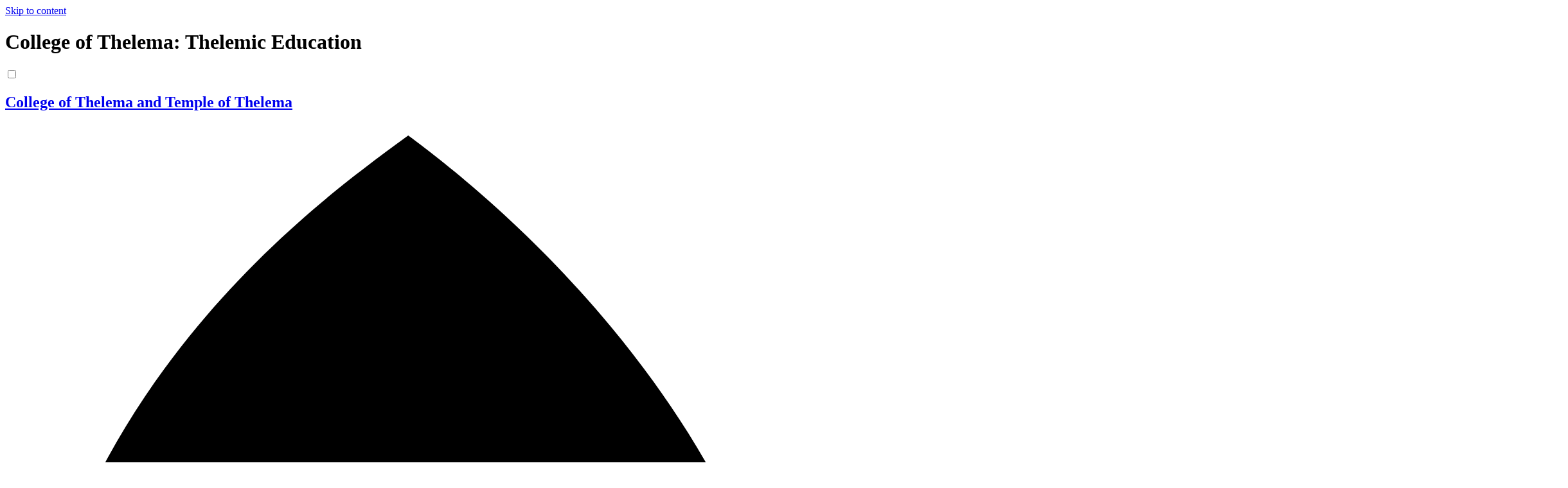

--- FILE ---
content_type: text/html; charset=utf-8
request_url: https://thelema.org/forum/topic/14716/true-will
body_size: 43723
content:
<!DOCTYPE html>
<html lang="en-US" data-dir="ltr" style="direction: ltr;">
<head>
<title>True Will | College &amp; Temple of Thelema: Forums</title>
<meta name="viewport" content="width&#x3D;device-width, initial-scale&#x3D;1.0" />
	<meta name="content-type" content="text/html; charset=UTF-8" />
	<meta name="apple-mobile-web-app-capable" content="yes" />
	<meta name="mobile-web-app-capable" content="yes" />
	<meta property="og:site_name" content="College &amp; Temple Of Thelema" />
	<meta name="msapplication-badge" content="frequency=30; polling-uri=https://thelema.org/forum/sitemap.xml" />
	<meta name="theme-color" content="#ffffff" />
	<meta name="keywords" content="Thelema,James A. Eshleman,Initiation,Western Mystery Tradition,Soror Meral,Jane Wolf,Aleister Crowley" />
	<meta name="title" content="True Will" />
	<meta property="og:title" content="True Will" />
	<meta property="og:type" content="article" />
	<meta property="article:published_time" content="2009-07-26T11:35:45.000Z" />
	<meta property="article:modified_time" content="2009-09-15T21:21:05.000Z" />
	<meta property="article:section" content="Thelema" />
	<meta name="description" content="I&#x27;ve pondering the following quote: What then determines Tiphareth, the Human Will, to aspire to comprehend Neschamah, to submit itself to the divine Will of..." />
	<meta property="og:description" content="I&#x27;ve pondering the following quote: What then determines Tiphareth, the Human Will, to aspire to comprehend Neschamah, to submit itself to the divine Will of..." />
	<meta property="og:image" content="https://thelema.org/forum&#x2F;forum&#x2F;assets&#x2F;uploads&#x2F;category&#x2F;category-247.jpg" />
	<meta property="og:image:url" content="https://thelema.org/forum&#x2F;forum&#x2F;assets&#x2F;uploads&#x2F;category&#x2F;category-247.jpg" />
	<meta property="og:image" content="https://thelema.org/forum/assets/uploads/system/og-image.png" />
	<meta property="og:image:url" content="https://thelema.org/forum/assets/uploads/system/og-image.png" />
	<meta property="og:image:width" content="824" />
	<meta property="og:image:height" content="582" />
	<meta property="og:url" content="https://thelema.org/forum/topic/14716/true-will" />
	
<link rel="stylesheet" type="text/css" href="/forum/assets/client.css?v=7a05bb9aff5" />
<link rel="icon" type="image/x-icon" href="/forum/assets/uploads/system/favicon.ico?v&#x3D;7a05bb9aff5" />
	<link rel="manifest" href="/forum/manifest.webmanifest" crossorigin="use-credentials" />
	<link rel="search" type="application/opensearchdescription+xml" title="College &amp;amp; Temple Of Thelema" href="/forum/osd.xml" />
	<link rel="apple-touch-icon" href="/forum/assets/images/touch/512.png" />
	<link rel="icon" sizes="36x36" href="/forum/assets/images/touch/36.png" />
	<link rel="icon" sizes="48x48" href="/forum/assets/images/touch/48.png" />
	<link rel="icon" sizes="72x72" href="/forum/assets/images/touch/72.png" />
	<link rel="icon" sizes="96x96" href="/forum/assets/images/touch/96.png" />
	<link rel="icon" sizes="144x144" href="/forum/assets/images/touch/144.png" />
	<link rel="icon" sizes="192x192" href="/forum/assets/images/touch/192.png" />
	<link rel="icon" sizes="512x512" href="/forum/assets/images/touch/512.png" />
	<link rel="prefetch" href="/forum/assets/src/modules/composer.js?v&#x3D;7a05bb9aff5" />
	<link rel="prefetch" href="/forum/assets/src/modules/composer/uploads.js?v&#x3D;7a05bb9aff5" />
	<link rel="prefetch" href="/forum/assets/src/modules/composer/drafts.js?v&#x3D;7a05bb9aff5" />
	<link rel="prefetch" href="/forum/assets/src/modules/composer/tags.js?v&#x3D;7a05bb9aff5" />
	<link rel="prefetch" href="/forum/assets/src/modules/composer/categoryList.js?v&#x3D;7a05bb9aff5" />
	<link rel="prefetch" href="/forum/assets/src/modules/composer/resize.js?v&#x3D;7a05bb9aff5" />
	<link rel="prefetch" href="/forum/assets/src/modules/composer/autocomplete.js?v&#x3D;7a05bb9aff5" />
	<link rel="prefetch" href="/forum/assets/templates/composer.tpl?v&#x3D;7a05bb9aff5" />
	<link rel="prefetch" href="/forum/assets/language/en-US/topic.json?v&#x3D;7a05bb9aff5" />
	<link rel="prefetch" href="/forum/assets/language/en-US/modules.json?v&#x3D;7a05bb9aff5" />
	<link rel="prefetch" href="/forum/assets/language/en-US/tags.json?v&#x3D;7a05bb9aff5" />
	<link rel="prefetch stylesheet" href="/forum/assets/plugins/nodebb-plugin-markdown/styles/default.css" />
	<link rel="prefetch" href="/forum/assets/language/en-US/markdown.json?v&#x3D;7a05bb9aff5" />
	<link rel="stylesheet" href="https://thelema.org/forum/assets/plugins/nodebb-plugin-emoji/emoji/styles.css?v&#x3D;7a05bb9aff5" />
	<link rel="canonical" href="https://thelema.org/forum/topic/14716/true-will" />
	<link rel="alternate" type="application/rss+xml" href="/forum/topic/14716.rss" />
	<link rel="up" href="https://thelema.org/forum/category/247/thelema" />
	<link rel="author" href="https://thelema.org/forum/user/the-atlas-itch" />
	
<script>
var config = JSON.parse('{"relative_path":"/forum","upload_url":"/assets/uploads","asset_base_url":"/forum/assets","assetBaseUrl":"/forum/assets","siteTitle":"College &amp; Temple Of Thelema","browserTitle":"College &amp; Temple of Thelema: Forums","description":"Thelema.org&#x27;s forums are restored from Heruraha.net, and are currently for Historical Refercnce until we reopen to public interactions","keywords":"Thelema,James A. Eshleman,Initiation,Western Mystery Tradition,Soror Meral,Jane Wolf,Aleister Crowley","brand:logo":"","titleLayout":"&#123;pageTitle&#125; | &#123;browserTitle&#125;","showSiteTitle":false,"maintenanceMode":false,"postQueue":0,"minimumTitleLength":1,"maximumTitleLength":255,"minimumPostLength":1,"maximumPostLength":32767,"minimumTagsPerTopic":0,"maximumTagsPerTopic":5,"minimumTagLength":3,"maximumTagLength":15,"undoTimeout":10000,"useOutgoingLinksPage":false,"allowGuestHandles":false,"allowTopicsThumbnail":true,"usePagination":false,"disableChat":false,"disableChatMessageEditing":false,"maximumChatMessageLength":1000,"socketioTransports":["polling","websocket"],"socketioOrigins":"https://thelema.org:*","websocketAddress":"","maxReconnectionAttempts":5,"reconnectionDelay":1500,"topicsPerPage":20,"postsPerPage":20,"maximumFileSize":2048,"theme:id":"nodebb-theme-unity","theme:src":"","defaultLang":"en-US","userLang":"en-US","loggedIn":false,"uid":-1,"cache-buster":"v=7a05bb9aff5","topicPostSort":"oldest_to_newest","categoryTopicSort":"recently_replied","csrf_token":false,"searchEnabled":true,"searchDefaultInQuick":"titles","bootswatchSkin":"","composer:showHelpTab":true,"enablePostHistory":true,"timeagoCutoff":30,"timeagoCodes":["af","am","ar","az-short","az","be","bg","bs","ca","cs","cy","da","de-short","de","dv","el","en-short","en","es-short","es","et","eu","fa-short","fa","fi","fr-short","fr","gl","he","hr","hu","hy","id","is","it-short","it","ja","jv","ko","ky","lt","lv","mk","nl","no","pl","pt-br-short","pt-br","pt-short","pt","ro","rs","ru","rw","si","sk","sl","sq","sr","sv","th","tr-short","tr","uk","ur","uz","vi","zh-CN","zh-TW"],"cookies":{"enabled":false,"message":"[[global:cookies.message]]","dismiss":"[[global:cookies.accept]]","link":"[[global:cookies.learn-more]]","link_url":"https:&#x2F;&#x2F;www.cookiesandyou.com"},"thumbs":{"size":512},"emailPrompt":1,"useragent":{"isSafari":false},"fontawesome":{"pro":false,"styles":["solid","brands","regular"],"version":"6.7.2"},"activitypub":{"probe":0},"acpLang":"undefined","topicSearchEnabled":false,"disableCustomUserSkins":true,"defaultBootswatchSkin":"","theme":{"enableQuickReply":true,"centerHeaderElements":false,"mobileTopicTeasers":false,"stickyToolbar":true,"autohideBottombar":true,"openSidebars":false,"chatModals":false},"openDraftsOnPageLoad":false,"composer-default":{},"markdown":{"highlight":1,"highlightLinesLanguageList":"[]","hljsLanguages":["common"],"theme":"default.css","defaultHighlightLanguage":"","externalMark":false},"emojiCustomFirst":false,"google-analytics":{"displayFeatures":"off","ga4id":"G-4G9ST366HD","id":"","useUA":"off"},"spam-be-gone":{"hCaptcha":{"key":"80d8b2a4-d9b0-488a-b2ac-d0ae4a82af1c"}}}');
var app = {
user: JSON.parse('{"uid":-1,"username":"Guest","displayname":"Guest","userslug":"","fullname":"Guest","email":"","icon:text":"?","icon:bgColor":"#aaa","groupTitle":"","groupTitleArray":[],"status":"offline","reputation":0,"email:confirmed":false,"unreadData":{"":{},"new":{},"watched":{},"unreplied":{}},"isAdmin":false,"isGlobalMod":false,"isMod":false,"privileges":{"chat":false,"chat:privileged":false,"upload:post:image":false,"upload:post:file":false,"signature":false,"invite":false,"group:create":false,"search:content":false,"search:users":false,"search:tags":false,"view:users":false,"view:tags":false,"view:groups":false,"local:login":false,"ban":false,"mute":false,"view:users:info":false},"blocks":[],"timeagoCode":"en","offline":true,"lastRoomId":null,"isEmailConfirmSent":false}')
};
document.documentElement.style.setProperty('--panel-offset', `${localStorage.getItem('panelOffset') || 0}px`);
</script>


<style>{ body.theme-unity {
  background-color: rgb(250, 240, 240);
} }
</style>

</head>
<body class="page-topic page-topic-14716 page-topic-true-will template-topic page-topic-category-247 page-topic-category-thelema parent-category-229 parent-category-247 page-status-200 theme-unity user-guest skin-noskin">
<a class="visually-hidden-focusable position-absolute top-0 start-0 p-3 m-3 bg-body" style="z-index: 1021;" href="#content">Skip to content</a>
<header class="header-menu background--solar h-fit w-full span-all">
<h1 class="u-offscreen">College of Thelema: Thelemic Education</h1>
<input class="u-offscreen" id="toggleMobileMenu" type="checkbox" value="0" name="toggleMobileMenu">
<label for="toggleMobileMenu">
<i class="fa fa-fw fa-lg fa-bars"></i>
</label>
<nav class="sticky w-full flex"><a class="link link--img z-30" href="/">
<h2 class="u-offscreen">College of Thelema and Temple of Thelema</h2>
<svg aria-hidden="true" class="brand" data-name="Layer 1" viewBox="0 0 344.88 622.56" xmlns="http://www.w3.org/2000/svg">
<path class="cls-1" d="M4.62,310.51c-7.3-185.62,133-280.68,166.53-305.57C206.45,30.86,347.81,143.54,340,309.49c-2,103.44-47.53,216.2-168.85,308.11C56.35,524.71,9.42,432.11,4.62,310.51Z">
</path>
<line class="cls-2" x1="205.22" x2="176.6" y1="569.68" y2="198.69"></line>
<path class="cls-3" d="M17.3,307.91c-3.63-164.37,110.34-256.85,154-287,56.2,46.88,161.33,155.58,155.25,288.84C325.06,454.48,227.12,556,171.16,599.25,71.36,514.93,19.74,419,17.3,307.91Z">
</path>
<line class="cls-2" x1="131.46" x2="53.34" y1="155.55" y2="149.55"></line>
<line class="cls-2" x1="125.45" x2="44.32" y1="165.17" y2="173.59"></line>
<line class="cls-2" x1="111.03" x2="23.93" y1="189.57" y2="232.01"></line>
<line class="cls-2" x1="114.17" x2="17.27" y1="198.99" y2="276.95"></line>
<line class="cls-2" x1="140.51" x2="24.99" y1="199.57" y2="377.08"></line>
<line class="cls-2" x1="151.9" x2="55.42" y1="199.57" y2="458.05"></line>
<line class="cls-2" x1="166.8" x2="138.64" y1="199.45" y2="569.65"></line>
<path class="cls-4" d="m160.87 564c0.83 2.42 4.59 2.8 4.73 0.93 1.11-15.92 3.36-27.37-0.52-33.47-1.68-2.65-12.52 0.25-13.67 8.3-1.18 8.22 5.83 11 9.1 13.56 0 4.48-0.43 8.4 0.36 10.68z">
</path>
<path class="cls-5" d="m161.4 549.05c-0.25 1.09-5.09-2.56-4.94-8.17 0.11-4.19 4.94-6.27 5.51-5.61s-0.3 12.61-0.57 13.78z">
</path>
<path class="cls-4" d="M185.61,531.62a13.69,13.69,0,0,0-4.75,1c-2.23,1-4.32,3.24-3.47,5.39,1.21,3.08,3.22,1.19,4.41.46,1.44-.87,2.94-1.73,4.66,0,1.45,1.5.2,3.88-1.75,5.51s-4.16,2.18-4,5.6c.1,1.83.8,4.15,3.31,3.38,2.11-.65,4.18.89,3.66,3.79-1,5.82-5.92,5.86-7.9,1.25-1.39-3.24-7.21-.61-5.59,2.45.72,1.35,2.22,2.4,3.92,4.15a7.58,7.58,0,0,0,5.22,2.09c1.88-.07,4.26,0,7.26-5.1.79-1.35,2.65-5.46,1.66-8.95-1.23-4.32-5.37-3.66-4.75-5.36.54-1.46,4.43-4.15,4.21-8.42S189.37,531.48,185.61,531.62Z">
</path>
<line class="cls-2" x1="136.49" x2="74.34" y1="145.93" y2="120.03"></line>
<line class="cls-2" x1="140.92" x2="84.69" y1="137.79" y2="100.79"></line>
<line class="cls-2" x1="149.1" x2="105.41" y1="125.34" y2="80.82"></line>
<line class="cls-2" x1="153.51" x2="123.91" y1="116.34" y2="59.36"></line>
<line class="cls-2" x1="165.34" x2="157.2" y1="97.1" y2="31.99"></line>
<line class="cls-2" x1="176.75" x2="184.58" y1="97.1" y2="31.24"></line>
<polygon class="cls-2" points="171.26 87.86 105.76 198.51 236.65 198.47"></polygon>
<path class="cls-6" d="M191.21,156c-1.64-4.19-11.55-8.82-16.34-8-7.84,1.28-22.21,8.36-24.83,10.61s.48,3.56,1.66,3.67c5,.43,11.19,3.45,19.53,4.6,1.29.18.74,1.87.78,2.66s-1.89,3.33-4,5.46c-3.73,3.77-10.09,9.59-11.39,9.59s.74-2.87-1.77-3.64c-1.4-.43-2.64-.71-2.64,3.8,0,5,5.23,2.37,5.91,2,4.51-2.73,13.59-11.39,14.07-10.81s.51,10.81.51,10.81,1.63,2.78,1.91.08c.34-3.42,4.65-2.35,5.14-5.21.43-2.56-3.43-2-3.38-3.48.43-12.11,1.35-5.56,2-9.76.33-2.27-.54-1.7,3.38-3.3a11.43,11.43,0,0,0,5.89-4.51C188.92,158.92,191.21,156,191.21,156Z">
</path>
<polygon class="cls-7" points="171.33 102.58 118.77 191.36 223.79 191.33"></polygon>
<path class="cls-5" d="m165.44 154.64a8.84 8.84 0 0 0 0.32 4.49 9.66 9.66 0 0 0 3.21 4.66s-12-2.24-13.5-2.89 5.63-4.02 9.97-6.26z">
</path>
<path class="cls-5" d="m180.54 153.83a17.08 17.08 0 0 1-0.48 4.34 54.15 54.15 0 0 1-2.26 5.14c0 0.48 3.8-1.54 5.14-2.25 2.41-1.29 5.63-3.85 2.09-5.46-1.18-0.54-4.49-1.77-4.49-1.77z">
</path>
<path class="cls-4" d="M187.75,139.7a69.63,69.63,0,0,0-10.28-.26c-5.79.26-7.11,1.05-12.64,3.42a29.61,29.61,0,0,1-11.6,2.64c-1.85,0-1.57-2.64,1.05-3.95s8.44-.27,9.76-2.38a9.82,9.82,0,0,1,7.64-5c3.95-.26,10.8.27,12.38.79S188,138.12,187.75,139.7Z">
</path>
<line class="cls-2" x1="296.12" x2="190.62" y1="441.61" y2="198.68"></line>
<line class="cls-2" x1="318.56" x2="202.36" y1="376.17" y2="198.68"></line>
<line class="cls-2" x1="227.21" x2="326.21" y1="198.73" y2="276.97"></line>
<line class="cls-2" x1="216.69" x2="294.18" y1="164.79" y2="173.06"></line>
<line class="cls-2" x1="230.56" x2="318.38" y1="188.7" y2="229.64"></line>
<line class="cls-2" x1="211.91" x2="279.82" y1="156.18" y2="145.65"></line>
<line class="cls-2" x1="205.21" x2="264.04" y1="145.65" y2="119.83"></line>
<path class="cls-8" d="m136.59 448.18c1.26 6.29 5.18 10.68 7.54 10.21s4.07-1.73 3.91-5-5-21.49-5-21.49l-8.79-4.24s1.75 17.39 2.34 20.52z">
</path>
<path class="cls-8" d="M38.81,318.58c-5,.51-12.51,1.51-8,9,2,3.34,18,9,21.51,10.5s10,5,10,5l1-9.51Z"></path>
<path class="cls-8" d="M37.3,332.6c-5,1.5-8.09,6-6.78,9.1,1.08,2.58,2.78,4.91,7.79,5.91s8.5-1,15.51-.5a106.37,106.37,0,0,1,12,1.5l-4-10Z">
</path>
<path class="cls-8" d="M35.8,348.93c-4.79.31-9.3,4.33-4.79,7.84s7.3,2.68,15.3,1.68,14.51-2,14.51-2l5-2-4-8.51Z">
</path>
<path class="cls-8" d="m34.93 316.82s8.9 4.34 12.39 6.37c4.24 2.48 7.42 4.6 10.61 8.14s2.83 6.73 5.3 7.44-2.47-15.58-3.53-17.7-8.14-11-12.38-11.68-12-3.57-14.16-1.77c-3.9 3.18-0.36 8.5 1.77 9.2z">
</path>
<path class="cls-8" d="M38.14,302.29A11.17,11.17,0,0,1,34.87,296c-.7-3.9,3.89-2.83,7.79-2.48s14.15,13.45,18,16.63,3.54,15.93,2.49,14.15-7.09-7.42-7.09-7.42S41,304.44,38.14,302.29Z">
</path>
<path class="cls-8" d="M64.44,305.2S46.74,279.37,43.2,279s-.71,11.68,3.19,16.27,15.22,15.94,15.22,15.94l7.79,8.84Z">
</path>
<path class="cls-8" d="m53 264.53c1.77-2.47 7.79 2.12 8.5 5.67s2.5 30.8 2.82 32.56-10.16-10.23-10.61-14.16c-1.06-9.21-2.8-21.13-0.71-24.07z">
</path>
<path class="cls-8" d="M73.5,320,71,254.54a9.6,9.6,0,0,0-8.14,9.91c0,1.13-.06,3.3-.16,6-.37,10.14-1.25,27.95-1.25,27.95l9.91,26.18Z">
</path>
<path class="cls-8" d="M61,356.12s-22.28,2-24.09,2.78-5.08,4.09-4.75,6.23,2.51,5.1,7.38,4.74c4.42-.32,12.44-3.6,15.23-4.42s8.84-2,8.84-2Z">
</path>
<path class="cls-8" d="m60.33 363.49s-16.87 5.73-19.17 8.35-5.24 4.09-6.22 8.19c-1.09 4.53 2.79 6.56 4.26 6.39s4.8-2.42 6.22-2.79 5.9-3.93 8.51-5.24 11.32-7.86 11.32-7.86z">
</path>
<path class="cls-8" d="M72.09,392.65S52.69,407.9,49.68,409s-10.54-.38-7.91-6.78S52.88,391.9,52.88,391.9l12.05-8.48,3.2-.75Z">
</path>
<path class="cls-8" d="M65.41,372l2.72,9.16s-22.38,16.89-23.72,17.52c-2.45,1.12-5.64.57-6.68-1.45-1.79-3.45,2-10.49,3.92-11.8s20.48-12.44,22-13.26S65.41,372,65.41,372Z">
</path>
<path class="cls-8" d="m78.49 400.93s-20.14 17.14-23.16 19-6.21 1.69-6.78-1.5 1-8.11 2.45-9.8 23.35-17.51 23.35-17.51z">
</path>
<path class="cls-8" d="M85.83,406.39s-21.65,22.93-24.1,23.35c-4.33.76-6.4-2.45-6.21-5.08s3.39-6.4,4.14-8.1,20.15-17.14,20.15-17.14Z">
</path>
<path class="cls-8" d="M92.81,412.79S71,439.72,68.7,440.66s-7.16.95-6.4-4.88S87,404.88,87,404.88l5.65,7.35"></path>
<path class="cls-8" d="M100.15,417.5s-17.52,29.91-20.34,31.83c-4.71,3.19-10.36-.38-9-8.47.68-4.18,23.35-29.76,23.35-29.76Z">
</path>
<path class="cls-8" d="m132.72 461c4.65 2 8.29-0.19 7.54-3.38s-3.39-9.05-4-12.62-1.88-11.49-1.88-11.49l-2.03-4.51-5.65 4.13s0 25.23 6.02 27.87z">
</path>
<path class="cls-9" d="M106.07,443.3s.14,12.14,1,15.06,7,10.41,9.35,4.71c1.21-3,1.21-24.1,2.24-18.26.14.79-1.89,13.38,2.2,17.71,2.14,2.24,6.73,5.55,8-1.14,1.56-8.1-.86-26.74-.86-26.74l-2.6-7.34-14.18,3Z">
</path>
<path class="cls-8" d="M85.46,443.49s-2.83,5.84-2.07,8.09c.63,1.91,3.76,3.39,6.4,2.27s9.6-20,9.79-18.07-7.45,16.07-2.45,21.27c9.61,10,14.88-21.47,15.25-24.67s-8.65-13-8.65-13l-3.58-1.89Z">
</path>
<path class="cls-8" d="M102.85,398.44,85.72,374.89l-6.9-29.67-6.47-20.47S66.5,307,61.9,309.91c-1.95,1.24-1.25,4.81-.42,9s.42,7.53,1.25,7.95,6.69,6.68,6.69,6.68-6.79-6.36-9-5.85c-3.55.83-2.72,5.23-1.26,7.74s6.69,5.42,7.73,6.06-9.39-2.49-9.81.2c-.84,5.23,3.13,8.36,13.37,9.82s-11.29-2.09-13,2.3c-1.49,3.93,5,4.81,4.18,6.48s-7.1,5.22-2.3,8.77c2.53,1.87,5.22-.63,5.43,1s-5.22,9,.63,11.28c3.7,1.46-2.3,4.81,2.51,7.52,2.6,1.47-.42,1.88,1.46,5.44s6.27-.21,6.48,2.08c.1,1.08-.42,5.12.63,6.48,1.18,1.54,4.63-.46,5.84.21-1.46,4.39,2.51,11.08,9.61,7.94-.83,3.55,0,13.37,7.53,8.35,4.29-2.86.6,4.12,2.09,7.11,1.25,2.5,3.13,2.72,8.35.84,1.32-.48.63,4.8,4.39,6.48,1.87.82,3.89.17,5-2.51,1-2.51,2.77-7.76,3.13-7.94s.21,2.71,1.46,8.14c.8,3.47,7.62,7.64,8.78,1.68,1.25-6.48,4.6,5.22,8.36,1.46s4.18-20.06,4.18-20.06Z">
</path>
<path class="cls-8" d="m96 389.1s-11.71 12.33-13.79 14.42"></path>
<line class="cls-8" x1="101.81" x2="91.78" y1="396.62" y2="412.5"></line>
<line class="cls-8" x1="117.26" x2="110.58" y1="404.77" y2="427.96"></line>
<line class="cls-8" x1="126.05" x2="122.49" y1="408.33" y2="423.99"></line>
<line class="cls-8" x1="133.36" x2="132.73" y1="431.1" y2="419.39"></line>
<path class="cls-10" d="m130.43 410s0.42 4.59 1.46 4.59 1.68-1.88 1.68-3.76-3.14-0.83-3.14-0.83z">
</path>
<path class="cls-11" d="M78.82,364.87c-2.92.83-7.72.42-8.15,1.66s1.68,1.47,4.39,1.05,3.34-1.05,6.27-1.46,1.77-4.45,1.77-4.45l-.51,9.68a7.4,7.4,0,0,0-2.51,2.08c-1.46,1.67-4,3.34-1,4.18s5.22,0,5.85,1.46-9.61,5-8.35,6.68,8.35-5.43,10-5.43,4.6-.2,2.72,3.35-7.1,7.94-4.6,7.52,4.81-3.13,6.06-4.59-1.67-11.92-1.67-11.92l-7.43-11.86S81.75,364,78.82,364.87Z">
</path>
<path class="cls-10" d="m71.34 360.07c0 0.52-0.89 0.95-2 0.95s-2-0.43-2-0.95 0.89-0.94 2-0.94 2 0.43 2 0.94z"></path>
<path class="cls-10" d="M81.9,393.55c.14.25-.26.75-.89,1.1s-1.26.45-1.41.2.26-.74.89-1.1S81.76,393.3,81.9,393.55Z">
</path>
<path class="cls-10" d="m106.4 403.93s-3.34 9-2.72 9.61 1-2.09 3.35-5.64 2.3-5 2.3-5l-4-2.93z">
</path>
<path class="cls-8" d="M152.41,394s-8.13-1-11.32-1.41a71.55,71.55,0,0,1-10.26-2.47c-2.48-.72-1.77-1.06-8.49-3.9s-5.32-6-9.21-8.14-8.13-9.2-11.32-12-14.51-15.57-17-19.46-3.18-12.38-6.36-18.05-5-9.2-5-9.2-2.12,3.18,0,9.91,7.08,16.28,6.37,20.52a25.52,25.52,0,0,0,1.42,12c1.06,2.83,1.06,9.91,3.18,12.38s6,1.78,6,5.32,1.41,9.55,4.24,11.68,1.77,3.54,6,5.66,4.25,3.54,6.72,6,3.19,2.13,9.2,2.84,6.73,1.77,11.68,3.54A66.55,66.55,0,0,0,139.68,412c3.53.7,10.25,2.48,10.25,2.48Z">
</path>
<path class="cls-10" d="m75.21 377.65c0.1 0.27-1.09 0.94-2.66 1.5s-2.91 0.81-3 0.53 1.09-0.94 2.66-1.5 2.9-0.8 3-0.53z">
</path>
<path class="cls-11" d="m150.71 401.11s-6.28-0.94-8.79-0.63-4.54 1.41-3 2 1.87 1.57 2.35 3 2.19 3.61-0.31 4.08-3.61 0.79-7.38-1.25-10.2-11.93-11-10.52 5.33 5.34 6 7.69 14 7.69 14 7.69l0.47-5.33s9.7-3.75 7.66-6.73z">
</path>
<path class="cls-11" d="M102.38,371.13a5.1,5.1,0,0,0-.16,4.08c.94,1.89,2.67.47,3.14,1.89s.62,2.51,1.42,4.55,2.81-.63,2.19-3-4.71-8.48-4.71-8.48Z">
</path>
<path class="cls-11" d="m96.1 379.3s1 0.62 1.73 1.25 1.72 4.55 1.88 6.12 3.77 2.82 4.08 4.08-0.47 3 3.45 2 5.81-2.52 3.3-2.35-6.59-0.48-8-2.51-0.15-4.4-1.56-6.28-5.19-4.05-4.88-2.31z">
</path>
<path class="cls-11" d="m117.92 398.9c0.84-2.52-0.64 0.33-2.83-2.19s-3.45-3.14-3.14-1.73 1.1 4.71 2.51 4.4 3.3 0 3.46-0.48z">
</path>
<path class="cls-11" d="M112.89,379.61s-.15.31.63,1.25,2.83,3,2.67,4.71-.78,3.45.63,4.09.78,2.81,2.67,2.81.62-2.2.78-3.76,1.25-1.73,2.51-1.57,3.77,1.41,4.4,2.52,2,1.56,2.51,3.75,1.41,7.38,2.82,6.13.63-4.4.78-6,2.67-2.66,3.46-.78-1.25,3.93,2.51,3.77a82.59,82.59,0,0,0,8.47-.95l1.89-2.2s-10.36-.15-17.27-3-13.5-5.49-13.5-5.49l-4.23-5.5Z">
</path>
<path class="cls-11" d="m98 370c0 1.31-0.45 2.36-1 2.36s-1-1.05-1-2.36 0.45-2.35 1-2.35 1 1.09 1 2.35z"></path>
<path class="cls-11" d="M102.69,367.53s-.47,2.35-1.72.46.31-3.29-2-3.6-3.14.78-4.87,2-.31-1.41-1.25-2.67-3-2.35-3-3-1.72-3.14,0-1.73,3.46,3.61,3.77,1.57-1.25-4.24-1.25-4.24l-2.52-2.51s.32,1.89-1.41,1.89-.16-2.52-2-4.09-2.51,1.26-3.76-.15,1.25-3.77.78-5.65S91.71,355,91.71,355l7.53,8Z">
</path>
<path class="cls-11" d="M91.71,381.33a63.57,63.57,0,0,0,.31-7.06c-.15-2-.63-4.71-1.41-4.86s-1.1-.16-1.57,1.09a1.19,1.19,0,0,1-1.72.63,5.36,5.36,0,0,0-.64-4.08c-1.25-1.73-1.87-3.45-2.19-2s3.45,10.52,3.45,10.52Z">
</path>
<path class="cls-8" d="m207.49 448.12c-1.27 6.27-5.19 10.67-7.54 10.2s-4.08-1.73-3.93-5 5-21.5 5-21.5l8.79-4.23s-1.7 17.41-2.32 20.53z">
</path>
<path class="cls-8" d="M305.27,318.51c5,.51,12.51,1.51,8,9-2,3.35-18,9-21.51,10.5s-10,5-10,5l-1-9.51Z"></path>
<path class="cls-8" d="M306.77,332.53c5,1.5,8.09,6,6.79,9.1-1.09,2.58-2.78,4.91-7.8,5.91s-8.5-1-15.5-.5a108,108,0,0,0-12,1.49l4-10Z">
</path>
<path class="cls-8" d="M308.27,348.87c4.8.3,9.3,4.33,4.8,7.83s-7.31,2.68-15.31,1.68-14.51-2-14.51-2l-5-2,4-8.5Z">
</path>
<path class="cls-8" d="m309.14 316.75s-8.9 4.34-12.38 6.37c-4.25 2.48-7.43 4.6-10.62 8.14s-2.83 6.72-5.3 7.44 2.47-15.57 3.53-17.7 8.14-11 12.39-11.68 11.95-3.58 14.16-1.77c3.88 3.19 0.35 8.45-1.78 9.2z">
</path>
<path class="cls-8" d="m305.93 302.22a11.1 11.1 0 0 0 3.27-6.29c0.71-3.89-3.9-2.83-7.78-2.48s-14.16 13.45-18.05 16.63-3.54 15.92-2.49 14.15 7.08-7.42 7.08-7.42 15.13-12.45 17.97-14.59z">
</path>
<path class="cls-8" d="M279.64,305.13s17.69-25.84,21.23-26.19.7,11.67-3.18,16.28-15.23,15.92-15.23,15.92L274.68,320Z">
</path>
<path class="cls-8" d="m291.07 264.46c-1.77-2.48-7.78 2.13-8.49 5.67s-2.48 30.78-2.84 32.56 10.17-10.24 10.63-14.16c1.05-9.21 2.8-21.13 0.7-24.07z">
</path>
<path class="cls-8" d="M270.58,319.94l2.47-65.47a9.6,9.6,0,0,1,8.14,9.91c0,1.13.07,3.3.16,6,.37,10.15,1.26,28,1.26,28l-9.91,26.19Z">
</path>
<path class="cls-8" d="M283.09,356.05s22.27,2,24.08,2.78,5.08,4.1,4.75,6.23-2.5,5.1-7.37,4.74c-4.43-.32-12.45-3.6-15.23-4.42s-8.85-2-8.85-2Z">
</path>
<path class="cls-8" d="m283.74 363.42s16.87 5.73 19.17 8.35 5.24 4.09 6.22 8.19c1.09 4.53-2.79 6.55-4.26 6.39s-4.74-2.46-6.22-2.79-5.9-3.93-8.52-5.24-11.29-7.86-11.29-7.86z">
</path>
<path class="cls-8" d="M272,392.58s19.4,15.25,22.41,16.38,10.55-.38,7.91-6.78-11.12-10.36-11.12-10.36l-12-8.47-3.2-.75Z">
</path>
<path class="cls-8" d="m278.66 371.94-2.72 9.15s22.38 16.89 23.72 17.52c2.45 1.12 5.64 0.57 6.68-1.45 1.79-3.46-2-10.49-3.92-11.79s-20.48-12.45-21.95-13.27-1.81-0.16-1.81-0.16z">
</path>
<path class="cls-8" d="M265.58,400.86s20.15,17.14,23.16,19,6.21,1.69,6.78-1.5-.94-8.11-2.45-9.8-23.35-17.51-23.35-17.51Z">
</path>
<path class="cls-8" d="M258.24,406.32s21.66,22.92,24.09,23.35c4.34.76,6.41-2.45,6.22-5.08s-3.38-6.4-4.14-8.1-20.14-17.14-20.14-17.14Z">
</path>
<path class="cls-8" d="M251.27,412.72s21.84,26.94,24.1,27.88,7.15.93,6.41-4.9-24.67-30.89-24.67-30.89l-5.65,7.35">
</path>
<path class="cls-8" d="M243.92,417.43s17.52,29.9,20.35,31.82c4.7,3.2,10.35-.37,9-8.47C272.62,436.61,250,411,250,411Z">
</path>
<path class="cls-8" d="m211.35 460.93c-4.65 2-8.29-0.19-7.53-3.39s3.38-9 4-12.61 1.89-11.49 1.89-11.49l2.07-4.52 5.64 4.14s-0.05 25.23-6.07 27.87z">
</path>
<path class="cls-9" d="M238,443.23s-.14,12.13-1.05,15.06-7,10.4-9.33,4.71c-1.21-3-1.21-24.1-2.25-18.26-.14.79,1.9,13.38-2.2,17.71-2.13,2.24-6.72,5.55-8-1.14-1.56-8.1.86-26.74.86-26.74l2.59-7.35,14.2,3Z">
</path>
<path class="cls-8" d="M258.61,443.42s2.83,5.83,2.07,8.1c-.63,1.89-3.76,3.39-6.4,2.26s-9.6-20-9.78-18.08,7.44,16.08,2.44,21.28c-9.6,10-14.88-21.47-15.25-24.67s8.65-13,8.65-13l3.58-1.89Z">
</path>
<path class="cls-8" d="M241.23,398.37l17.13-23.55,6.89-29.67,6.48-20.48s5.85-17.75,10.44-14.83c1.95,1.24,1.25,4.81.43,9s-.43,7.52-1.27,7.94-6.68,6.68-6.68,6.68,6.79-6.37,9-5.84c3.55.83,2.73,5.22,1.25,7.72s-6.68,5.43-7.72,6.06,9.39-2.48,9.82.21c.84,5.23-3.13,8.36-13.38,9.82s11.28-2.09,13,2.3c1.5,3.92-5,4.8-4.18,6.48s7.11,5.22,2.3,8.77c-2.53,1.86-5.22-.62-5.43,1s5.22,9-.63,11.28c-3.7,1.45,2.3,4.81-2.51,7.52-2.6,1.47.42,1.88-1.46,5.43s-6.27-.21-6.48,2.09c-.09,1.08.42,5.12-.62,6.48-1.18,1.54-4.63-.46-5.86.2,1.46,4.4-2.5,11.08-9.6,8,.83,3.55,0,13.37-7.53,8.36-4.29-2.87-.59,4.11-2.08,7.1-1.26,2.51-3.14,2.71-8.36.84-1.31-.47-.63,4.8-4.39,6.47-1.86.84-3.9.18-5-2.51-1.05-2.5-2.78-7.75-3.14-7.94s-.21,2.72-1.46,8.15c-.8,3.47-7.62,7.63-8.78,1.68-1.25-6.48-4.59,5.22-8.35,1.46s-4.19-20.06-4.19-20.06Z">
</path>
<path class="cls-8" d="m248.11 389s11.71 12.33 13.8 14.41"></path>
<line class="cls-8" x1="242.27" x2="252.3" y1="396.55" y2="412.43"></line>
<line class="cls-8" x1="226.81" x2="233.49" y1="404.7" y2="427.89"></line>
<line class="cls-8" x1="218.03" x2="221.58" y1="408.25" y2="423.92"></line>
<line class="cls-8" x1="210.72" x2="211.34" y1="431.02" y2="419.33"></line>
<path class="cls-10" d="m213.64 409.93s-0.41 4.59-1.46 4.59-1.67-1.88-1.67-3.76 3.13-0.83 3.13-0.83z"></path>
<path class="cls-11" d="m265.25 364.79c2.92 0.84 7.73 0.42 8.15 1.67s-1.67 1.47-4.39 1-3.34-1-6.27-1.46-1.74-4.4-1.74-4.4l0.52 9.67a7.76 7.76 0 0 1 2.5 2.09c1.47 1.67 4 3.34 1.05 4.18s-5.22 0-5.85 1.46 9.61 5 8.36 6.68-8.36-5.43-10-5.43-4.6-0.21-2.72 3.35 7.11 7.93 4.59 7.52-4.8-3.14-6-4.6 1.55-11.91 1.55-11.91l7.44-11.87s-0.11 1.26 2.81 2.05z">
</path>
<path class="cls-10" d="m272.73 360c0 0.52 0.89 0.94 2 0.94s2-0.42 2-0.94-0.88-0.94-2-0.94-2 0.42-2 0.94z"></path>
<path class="cls-10" d="M268.86,377.58c-.09.27,1.1.94,2.66,1.5s2.92.8,3,.53-1.1-.94-2.67-1.5S269,377.31,268.86,377.58Z">
</path>
<path class="cls-8" d="m237.67 403.87s3.35 9 2.72 9.61-1-2.09-3.35-5.65-2.3-5-2.3-5l4-2.93z"></path>
<path class="cls-10" d="M262.17,393.48c-.14.24.26.75.9,1.1s1.25.44,1.39.2-.25-.74-.88-1.11S262.31,393.23,262.17,393.48Z">
</path>
<path class="cls-8" d="M191.66,393.9s8.14-1.06,11.32-1.42A70.2,70.2,0,0,0,213.24,390c2.48-.71,1.78-1.06,8.5-3.89s5.31-6,9.2-8.14,8.14-9.2,11.32-12,14.51-15.57,17-19.46,3.18-12.38,6.37-18.05,5-9.2,5-9.2,2.12,3.19,0,9.91-7.09,16.28-6.38,20.52a25.84,25.84,0,0,1-1.41,12c-1.06,2.83-1.06,9.91-3.19,12.38s-6,1.76-6,5.31-1.42,9.55-4.25,11.67-1.77,3.54-6,5.67-4.25,3.54-6.73,6-3.19,2.11-9.2,2.82-6.73,1.78-11.68,3.54A65.91,65.91,0,0,1,204.4,412c-3.55.7-10.26,2.47-10.26,2.47Z">
</path>
<path class="cls-11" d="M193.36,401s6.28-.94,8.79-.63,4.54,1.41,3,2-1.88,1.57-2.35,3-2.2,3.61.3,4.08,3.61.79,7.38-1.26,10.2-11.92,11-10.5-5.34,5.32-6,7.68-14,7.69-14,7.69l-.47-5.33S191.32,404,193.36,401Z">
</path>
<path class="cls-11" d="M241.69,371.06a5.1,5.1,0,0,1,.16,4.08c-.94,1.89-2.67.47-3.14,1.89s-.63,2.5-1.41,4.55-2.82-.64-2.2-3,4.71-8.48,4.71-8.48Z">
</path>
<path class="cls-11" d="M248,379.22s-.94.63-1.72,1.26-1.73,4.55-1.88,6.12-3.78,2.82-4.09,4.08.47,3-3.46,2-5.8-2.51-3.29-2.35,6.6-.47,8-2.52.16-4.39,1.57-6.27S248.29,377.5,248,379.22Z">
</path>
<path class="cls-11" d="m226.16 398.84c-0.85-2.53 0.63 0.31 2.82-2.2s3.45-3.13 3.14-1.72-1.1 4.7-2.51 4.39-3.29 0-3.45-0.47z">
</path>
<path class="cls-4" d="M231.18,379.53s.15.32-.63,1.26-2.83,3-2.66,4.71.78,3.46-.63,4.08-.79,2.83-2.67,2.83-.63-2.2-.79-3.77-1.25-1.73-2.51-1.57-3.77,1.41-4.39,2.51-2,1.57-2.51,3.77-1.42,7.38-2.83,6.12-.63-4.39-.78-6-2.67-2.67-3.46-.79,1.26,3.92-2.5,3.76a81.22,81.22,0,0,1-8.48-.94l-1.88-2.19s10.36-.16,17.26-3,13.5-5.5,13.5-5.5l4.23-5.49Z">
</path>
<path class="cls-11" d="m246.09 370c0 1.31 0.46 2.35 1 2.35s1-1 1-2.35-0.46-2.35-1-2.35-1 1.02-1 2.35z"></path>
<path class="cls-11" d="M241.38,367.45s.47,2.36,1.72.47-.31-3.29,2-3.61,3.15.79,4.87,2.05.32-1.42,1.25-2.68,3-2.35,3-3,1.72-3.14,0-1.73-3.45,3.62-3.77,1.57,1.26-4.23,1.26-4.23l2.51-2.51s-.32,1.88,1.41,1.88.16-2.51,2-4.08,2.51,1.26,3.76-.15-1.25-3.77-.78-5.66-8.32,9.1-8.32,9.1l-7.53,8Z">
</path>
<path class="cls-11" d="M252.36,381.26a66.37,66.37,0,0,1-.31-7.06c.15-2,.63-4.71,1.42-4.87s1.09-.16,1.56,1.11a1.2,1.2,0,0,0,1.73.62,5.33,5.33,0,0,1,.63-4.08c1.25-1.73,1.88-3.45,2.19-2s-3.45,10.52-3.45,10.52Z">
</path>
<line class="cls-3" x1="186.7" x2="213.04" y1="114.7" y2="60.6"></line>
<line class="cls-3" x1="194.18" x2="231.54" y1="124.31" y2="80.89"></line>
<line class="cls-3" x1="202.01" x2="250.05" y1="137.83" y2="101.88"></line>
<path class="cls-12" d="M154.53,462s-13.77,15.27-13.77,18.86,2.09,4.5,7.18,4.8,15.57,7.19,18.27,9.88-1.5.6-2.7,4.79,6.72,8.13,7.61,8.13,3.77-4.83,3.18-7.53-2.1-5.32-3.6-5.62-6.88-5.16-9.89-7.85-7.47-3.9-10.47-5.1,4.18-8.38,8.38-10.18S154.53,462,154.53,462Z">
</path>
<path class="cls-12" d="m188.24 461.86s13.76 15.27 13.76 18.87-2.1 4.49-7.19 4.79-15.57 7.19-18.26 9.89 1.49 0.59 2.69 4.79-7 8.21-7.89 8.21-3.5-4.91-2.89-7.61 2.1-5.33 3.59-5.63 6.95-5.17 9.95-7.85 7.49-3.9 10.49-5.09-4.19-8.39-8.38-10.18 4.13-10.19 4.13-10.19z">
</path>
<path class="cls-13" d="m186.58 391.53s10.29-6.31 4-18.2c-2.18-4.08-12.12-7.34-19.5-9.15-6 1.81-18 5.59-20.54 13-3.38 10 5 14.06 5 14.06z">
</path>
<path class="cls-14" d="M154.42,371.66s2.51,11.33,10.47,15.18c2.37,1.14,8.79.61,12.15,0s11-11.41,10.17-17.28"></path>
<path class="cls-15" d="M171.2,386c-15.83,1.3-28.7,9.39-28.7,34,0,25.4,11.28,54.1,29.23,53.39,22.14-.88,29.27-34.54,30.45-52.88C203.76,396,187,384.73,171.2,386Z">
</path>
<path class="cls-15" d="m144.76 403.6s18.64 14.18 26.84 14.18 28.06-12.21 29.09-13.86"></path>
<line class="cls-15" x1="171.6" x2="171.6" y1="472.83" y2="417.78"></line>
<path class="cls-4" d="m143.58 332.17c3.11 2.43 5.37 2.74 4.52 5.78s0 3.95-2.26 5.16-7.34 0.31-7.63 4 2 6.69-0.56 10.35-7.06 8.51-6.22 10.94 16.39 16.12 17.52 18.26 1.41-3.65 0.28-4.87-8.75-10.64-9.89-13.08 4.24-11.25 7.35-14 1.41-4.26 3.95-7.3 4.81-9.13 4.81-9.13-7.91-14.6-9.33-14.6-4.79 0.61-4.79 2.74 2.25 5.75 2.25 5.75z">
</path>
<path class="cls-4" d="m198.92 330.41c-3.11 2.43-5.37 2.74-4.52 5.78s0 3.95 2.25 5.17 7.35 0.3 7.63 4-2 6.69 0.57 10.34 7.06 8.52 6.21 10.94-16.38 16.13-17.51 18.26-1.41-3.65-0.28-4.87 8.76-10.64 9.89-13.08-4.24-11.25-7.35-14-1.41-4.25-3.95-7.3-4.81-9.11-4.81-9.11 7.92-14.6 9.33-14.6 4.8 0.61 4.8 2.74-2.26 5.73-2.26 5.73z">
</path>
<path class="cls-16" d="m201.7 309.18a30.4 30.4 0 1 1-30.41-30.4 30.4 30.4 0 0 1 30.41 30.4z">
</path>
<path class="cls-17" d="m172.43 309.17a1.25 1.25 0 1 1-1.24-1.25 1.24 1.24 0 0 1 1.24 1.25z"></path>
<path class="cls-4" d="M159.63,219c-1.37-.35-9.63-.43-10.39,0s-1.15,7.7-.63,8.43c.63.9,2.79,0,6.14,1.59,2.6,1.21,2.79,6.53-1.08,7.44-4.16,1-2.53-5.17-5.49-4-5.57,2.14,3.79,8.13,6.57,7.29,7.3-2.23,5.3-12.06,3-13.66s-4.25-.71-5.32-.69-1.19-2.59-.43-3.34c.59-.59,7,1.75,7.66.16S161,219.38,159.63,219Z">
</path>
<path class="cls-4" d="m187.24 228.31a7.86 7.86 0 0 1 0.53-4.57c0.39-1.1 0.63-1.33 2-4.3 0 0-2.68-3.9-4.71 0.13-0.58 1.16-1.3 6-1.2 10.48 0.1 4.3 1 8.26 1.69 8.84 3 2.54 9.33 3.39 10.6-3.82s-4.5-10.07-8.15-6.76c-0.49 0.48-0.64 0.56-0.76 0z">
</path>
<path class="cls-5" d="m190.22 230.19c-0.82 0.32-2.19 0.51-2.22 1.54a18.76 18.76 0 0 0 0.53 4.66c0.43 2 3.93 2.48 4.67-1.43 0.8-4.52-1.81-5.2-2.98-4.77z">
</path>
</svg>
</a>
<ul class="list list--flex flex-col md:flex-row w-full justify-end z-20">
<li><a class="px-2" target="_self" href="/aa">A∴A∴</a></li>
<li><a class="px-2" target="_self" href="/college">College of Thelema</a></li>
<li><a class="px-2" target="_self" href="/temple">Temple of Thelema</a></li>
<li><a class="px-2" target="_self" href="/publications">Publications</a></li>
<li><span class="px-2">Forum</span></li>
</ul>
</nav>
</header>
<div class="layout-container d-flex justify-content-between pb-4 pb-md-0">
<nav component="sidebar/left" class=" text-dark bg-light sidebar sidebar-left start-0 border-end vh-100 d-none d-lg-flex flex-column justify-content-between sticky-top">
<ul id="main-nav" class="list-unstyled d-flex flex-column w-100 gap-2 mt-2 overflow-y-auto">


<li class="nav-item mx-2 " title="Categories">
<a class="nav-link navigation-link d-flex gap-2 justify-content-between align-items-center "  href="/forum&#x2F;categories"  aria-label="Categories">
<span class="d-flex gap-2 align-items-center text-nowrap truncate-open">
<span class="position-relative">

<i class="fa fa-fw fa-list" data-content=""></i>
<span component="navigation/count" class="visible-closed position-absolute top-0 start-100 translate-middle badge rounded-1 bg-primary hidden"></span>

</span>
<span class="nav-text small visible-open fw-semibold text-truncate">Categories</span>
</span>
<span component="navigation/count" class="visible-open badge rounded-1 bg-primary hidden"></span>
</a>

</li>



<li class="nav-item mx-2 " title="Recent">
<a class="nav-link navigation-link d-flex gap-2 justify-content-between align-items-center "  href="/forum&#x2F;recent"  aria-label="Recent">
<span class="d-flex gap-2 align-items-center text-nowrap truncate-open">
<span class="position-relative">

<i class="fa fa-fw fa-clock-o" data-content=""></i>
<span component="navigation/count" class="visible-closed position-absolute top-0 start-100 translate-middle badge rounded-1 bg-primary hidden"></span>

</span>
<span class="nav-text small visible-open fw-semibold text-truncate">Recent</span>
</span>
<span component="navigation/count" class="visible-open badge rounded-1 bg-primary hidden"></span>
</a>

</li>



<li class="nav-item mx-2 " title="Tags">
<a class="nav-link navigation-link d-flex gap-2 justify-content-between align-items-center "  href="/forum&#x2F;tags"  aria-label="Tags">
<span class="d-flex gap-2 align-items-center text-nowrap truncate-open">
<span class="position-relative">

<i class="fa fa-fw fa-tags" data-content=""></i>
<span component="navigation/count" class="visible-closed position-absolute top-0 start-100 translate-middle badge rounded-1 bg-primary hidden"></span>

</span>
<span class="nav-text small visible-open fw-semibold text-truncate">Tags</span>
</span>
<span component="navigation/count" class="visible-open badge rounded-1 bg-primary hidden"></span>
</a>

</li>



<li class="nav-item mx-2 " title="Popular">
<a class="nav-link navigation-link d-flex gap-2 justify-content-between align-items-center "  href="/forum&#x2F;popular"  aria-label="Popular">
<span class="d-flex gap-2 align-items-center text-nowrap truncate-open">
<span class="position-relative">

<i class="fa fa-fw fa-fire" data-content=""></i>
<span component="navigation/count" class="visible-closed position-absolute top-0 start-100 translate-middle badge rounded-1 bg-primary hidden"></span>

</span>
<span class="nav-text small visible-open fw-semibold text-truncate">Popular</span>
</span>
<span component="navigation/count" class="visible-open badge rounded-1 bg-primary hidden"></span>
</a>

</li>



<li class="nav-item mx-2 " title="Users">
<a class="nav-link navigation-link d-flex gap-2 justify-content-between align-items-center "  href="/forum&#x2F;users"  aria-label="Users">
<span class="d-flex gap-2 align-items-center text-nowrap truncate-open">
<span class="position-relative">

<i class="fa fa-fw fa-user" data-content=""></i>
<span component="navigation/count" class="visible-closed position-absolute top-0 start-100 translate-middle badge rounded-1 bg-primary hidden"></span>

</span>
<span class="nav-text small visible-open fw-semibold text-truncate">Users</span>
</span>
<span component="navigation/count" class="visible-open badge rounded-1 bg-primary hidden"></span>
</a>

</li>



<li class="nav-item mx-2 " title="Groups">
<a class="nav-link navigation-link d-flex gap-2 justify-content-between align-items-center "  href="/forum&#x2F;groups"  aria-label="Groups">
<span class="d-flex gap-2 align-items-center text-nowrap truncate-open">
<span class="position-relative">

<i class="fa fa-fw fa-group" data-content=""></i>
<span component="navigation/count" class="visible-closed position-absolute top-0 start-100 translate-middle badge rounded-1 bg-primary hidden"></span>

</span>
<span class="nav-text small visible-open fw-semibold text-truncate">Groups</span>
</span>
<span component="navigation/count" class="visible-open badge rounded-1 bg-primary hidden"></span>
</a>

</li>


</ul>
<div class="sidebar-toggle-container align-self-start">

<div class="sidebar-toggle m-2 d-none d-lg-block">
<a href="#" role="button" component="sidebar/toggle" class="nav-link d-flex gap-2 align-items-center p-2 pointer w-100 text-nowrap" title="Expand" aria-label="Sidebar Toggle">
<i class="fa fa-fw fa-angles-right"></i>
<i class="fa fa-fw fa-angles-left"></i>
<span class="nav-text visible-open fw-semibold small lh-1">Collapse</span>
</a>
</div>
</div>
</nav>
<main id="panel" class="d-flex flex-column gap-3 flex-grow-1 mt-3" style="min-width: 0;">
<script>
const headerEl = document.getElementById('header-menu');
if (headerEl) {
const rect = headerEl.getBoundingClientRect();
const offset = Math.max(0, rect.bottom);
document.documentElement.style.setProperty('--panel-offset', offset + `px`);
} else {
document.documentElement.style.setProperty('--panel-offset', `0px`);
}
</script>
<div class="container-lg px-md-4 d-flex flex-column gap-3 h-100 mb-5 mb-lg-0" id="content">
<noscript>
<div class="alert alert-danger">
<p>
Your browser does not seem to support JavaScript. As a result, your viewing experience will be diminished, and you have been placed in <strong>read-only mode</strong>.
</p>
<p>
Please download a browser that supports JavaScript, or enable it if it's disabled (i.e. NoScript).
</p>
</div>
</noscript>
<script type="application/ld+json">{
"@context": "https://schema.org",
"@type": "BreadcrumbList",
"itemListElement": [{
"@type": "ListItem",
"position": 1,
"name": "College &amp; Temple Of Thelema",
"item": "https://thelema.org/forum"
}
,{
"@type": "ListItem",
"position": 2,
"name": "Public Discussion"
,"item": "https://thelema.org/forum/category/229/public-discussion"
},{
"@type": "ListItem",
"position": 3,
"name": "Thelema"
,"item": "https://thelema.org/forum/category/247/thelema"
},{
"@type": "ListItem",
"position": 4,
"name": "True Will"

}
]}</script>


<div class="flex-fill" itemid="/forum/topic/14716/true-will" itemscope itemtype="https://schema.org/DiscussionForumPosting">
<meta itemprop="headline" content="True Will">
<meta itemprop="text" content="True Will">
<meta itemprop="url" content="/forum/topic/14716/true-will">
<meta itemprop="datePublished" content="2009-07-26T11:35:45.000Z">
<meta itemprop="dateModified" content="2009-09-15T21:21:05.000Z">
<div itemprop="author" itemscope itemtype="https://schema.org/Person">
<meta itemprop="name" content="the atlas itch">
<meta itemprop="url" content="/forum/user/the-atlas-itch">
</div>
<div class="d-flex flex-column gap-3">
<div class="d-flex gap-2 flex-wrap flex-column flex-md-row justify-content-between">
<div class="d-flex flex-column gap-3">
<h1 component="post/header" class="tracking-tight fw-semibold fs-3 mb-0 text-break ">
<span class="topic-title" component="topic/title">True Will</span>
</h1>
<div class="topic-info d-flex gap-2 align-items-center flex-wrap ">
<span component="topic/labels" class="d-flex gap-2 hidden">
<span component="topic/scheduled" class="badge badge border border-gray-300 text-body hidden">
<i class="fa fa-clock-o"></i> Scheduled
</span>
<span component="topic/pinned" class="badge badge border border-gray-300 text-body hidden">
<i class="fa fa-thumb-tack"></i> Pinned
</span>
<span component="topic/locked" class="badge badge border border-gray-300 text-body hidden">
<i class="fa fa-lock"></i> Locked
</span>
<a component="topic/moved" href="/forum/category/" class="badge badge border border-gray-300 text-body text-decoration-none hidden">
<i class="fa fa-arrow-circle-right"></i> Moved
</a>

</span>
<a href="/forum/category/247/thelema" class="badge px-1 text-truncate text-decoration-none border" style="color: #ffffff;background-color: #AB4642;border-color: #AB4642!important; max-width: 70vw;">
			<i class="fa fa-fw hidden"></i>
			Thelema
		</a>
<div data-tid="14716" component="topic/tags" class="lh-1 tags tag-list d-flex flex-wrap hidden-xs hidden-empty gap-2"></div>
<div class="d-flex gap-2"><span class="badge text-body border border-gray-300 stats text-xs">
<i class="fa-regular fa-fw fa-message visible-xs-inline" title="Posts"></i>
<span component="topic/post-count" title="11" class="fw-bold">11</span>
<span class="hidden-xs text-lowercase fw-normal">Posts</span>
</span>
<span class="badge text-body border border-gray-300 stats text-xs">
<i class="fa fa-fw fa-user visible-xs-inline" title="Posters"></i>
<span title="2" class="fw-bold">2</span>
<span class="hidden-xs text-lowercase fw-normal">Posters</span>
</span>
<span class="badge text-body border border-gray-300 stats text-xs">
<i class="fa fa-fw fa-eye visible-xs-inline" title="Views"></i>
<span class="fw-bold" title="273">273</span>
<span class="hidden-xs text-lowercase fw-normal">Views</span>
</span>

<span class="badge text-body border border-gray-300 stats text-xs">
<i class="fa fa-fw fa-bell-o visible-xs-inline" title="Watching"></i>
<span class="fw-bold" title="273">1</span>
<span class="hidden-xs text-lowercase fw-normal">Watching</span>
</span>
</div>
</div>
</div>
<div class="d-flex flex-wrap gap-2 align-items-start mt-2 hidden-empty " component="topic/thumb/list">
</div>
</div>
<div class="row mb-4 mb-lg-0">
<div class="topic col-lg-12">
<div class="sticky-tools " style="top: 0;">
<nav class="d-flex flex-nowrap my-2 p-0 border-0 rounded topic-main-buttons">
<div class="d-flex flex-row p-2 text-bg-light border rounded w-100 align-items-center">
<div class="d-flex me-auto mb-0 gap-2 align-items-center flex-wrap">


<div class="btn-group bottom-sheet" component="thread/sort">
<button class="btn btn-ghost btn-sm ff-secondary d-flex gap-2 align-items-center dropdown-toggle text-truncate" data-bs-toggle="dropdown" aria-haspopup="true" aria-expanded="false" aria-label="Post sort option, Oldest to Newest">
<i class="fa fa-fw fa-arrow-down-wide-short text-primary"></i>
<span class="d-none d-md-inline fw-semibold text-truncate text-nowrap">Oldest to Newest</span>
</button>
<ul class="dropdown-menu p-1 text-sm" role="menu">
<li>
<a class="dropdown-item rounded-1 d-flex align-items-center gap-2" href="#" class="oldest_to_newest" data-sort="oldest_to_newest" role="menuitem">
<span class="flex-grow-1">Oldest to Newest</span>
<i class="flex-shrink-0 fa fa-fw text-secondary"></i>
</a>
</li>
<li>
<a class="dropdown-item rounded-1 d-flex align-items-center gap-2" href="#" class="newest_to_oldest" data-sort="newest_to_oldest" role="menuitem">
<span class="flex-grow-1">Newest to Oldest</span>
<i class="flex-shrink-0 fa fa-fw text-secondary"></i>
</a>
</li>
<li>
<a class="dropdown-item rounded-1 d-flex align-items-center gap-2" href="#" class="most_votes" data-sort="most_votes" role="menuitem">
<span class="flex-grow-1">Most Votes</span>
<i class="flex-shrink-0 fa fa-fw text-secondary"></i>
</a>
</li>
</ul>
</div>


<a class="btn btn-ghost btn-sm d-none d-lg-flex align-items-center align-self-stretch" target="_blank" href="/forum/topic/14716.rss" title="RSS Feed"><i class="fa fa-rss text-primary"></i></a>

</div>
<div component="topic/reply/container" class="btn-group hidden">
<a href="/forum/compose?tid=14716" class="d-flex px-3 gap-2 align-items-center btn btn-sm btn-primary fw-semibold" component="topic/reply" data-ajaxify="false" role="button"><i class="fa fa-fw fa-reply  d-sm-block d-md-none "></i><span class="d-none d-md-block text-truncate text-nowrap">Reply</span></a>
<button type="button" class="btn btn-sm btn-primary dropdown-toggle flex-0" data-bs-toggle="dropdown" aria-haspopup="true" aria-expanded="false" aria-label="Reply options">
<span class="caret"></span>
</button>
<ul class="dropdown-menu dropdown-menu-end p-1 text-sm" role="menu">
<li><a class="dropdown-item rounded-1" href="#" component="topic/reply-as-topic" role="menuitem">Reply as topic</a></li>
</ul>
</div>


<a component="topic/reply/guest" href="/forum/login" class="d-flex gap-2 align-items-center fw-semibold btn btn-sm btn-primary"><i class="fa fa-fw fa-sign-in  d-sm-block d-md-none "></i><span>Log in to reply</span></a>


</div>
</nav>
</div>



<div component="topic/deleted/message" class="alert alert-warning d-flex justify-content-between flex-wrap hidden">
<span>This topic has been deleted. Only users with topic management privileges can see it.</span>
<span>

</span>
</div>

<div class="d-flex gap-0 gap-lg-5">
<div class="posts-container" style="min-width: 0;">
<ul component="topic" class="posts timeline list-unstyled p-0 py-3" style="min-width: 0;" data-tid="14716" data-cid="247">

<li component="post" class="   topic-owner-post" data-index="0" data-pid="14716" data-uid="286" data-timestamp="1248608145000" data-username="the atlas itch" data-userslug="the-atlas-itch" itemprop="comment" itemtype="http://schema.org/Comment" itemscope>
<a component="post/anchor" data-index="0" id="1"></a>
<meta itemprop="datePublished" content="2009-07-26T11:35:45.000Z">



<div class="d-flex align-items-start gap-3 post-container-parent">
<div class="bg-body d-none d-sm-block rounded-circle" style="outline: 2px solid var(--bs-body-bg);">
<a class="d-inline-block position-relative text-decoration-none" href="/forum/user/the-atlas-itch" aria-label="Profile page for user the atlas itch">
<span title="the atlas itch" data-uid="286" class="avatar  avatar-rounded" component="user/picture" style="--avatar-size: 48px; background-color: #795548">T</span>

<span component="user/status" class="position-absolute top-100 start-100 border border-white border-2 rounded-circle status offline"><span class="visually-hidden">Offline</span></span>

</a>
</div>
<div class="post-container d-flex gap-2 flex-grow-1 flex-column w-100" style="min-width:0;">
<div class="d-flex align-items-start justify-content-between gap-1 flex-nowrap w-100 post-header" itemprop="author" itemscope itemtype="https://schema.org/Person">
<div class="d-flex gap-1 flex-wrap align-items-center text-truncate">
<meta itemprop="name" content="the atlas itch">
<meta itemprop="url" content="/forum/user/the-atlas-itch">
<div class="d-flex flex-nowrap gap-1 align-items-center text-truncate">
<div class="bg-body d-sm-none">
<a class="d-inline-block position-relative text-decoration-none" href="/forum/user/the-atlas-itch">
<span title="the atlas itch" data-uid="286" class="avatar  avatar-rounded" component="user/picture" style="--avatar-size: 20px; background-color: #795548">T</span>

<span component="user/status" class="position-absolute top-100 start-100 border border-white border-2 rounded-circle status offline"><span class="visually-hidden">Offline</span></span>

</a>
</div>
<a class="fw-bold text-nowrap text-truncate" href="/forum/user/the-atlas-itch" data-username="the atlas itch" data-uid="286">the atlas itch</a>
</div>


<div class="d-flex gap-1 align-items-center">
<span class="text-muted">wrote on <a href="/forum/post/14716" class="timeago text-muted" title="2009-07-26T11:35:45.000Z"></a></span>
<i component="post/edit-indicator" class="fa fa-edit text-muted edit-icon hidden" title="Edited Invalid Date"></i>
<span data-editor="" component="post/editor" class="visually-hidden">last edited by  <span class="timeago" title="Invalid Date"></span></span>
</div>

</div>
<div class="d-flex align-items-center gap-1 justify-content-end">
<span class="bookmarked opacity-0 text-primary"><i class="fa fa-bookmark-o"></i></span>
<a href="/forum/post/14716" class="post-index text-muted d-none d-md-inline">#1</a>
</div>
</div>
<div class="content text-break" component="post/content" itemprop="text">
<p dir="auto">I've pondering the following quote:</p>
<p dir="auto">What then determines Tiphareth, the Human Will, to aspire to comprehend Neschamah, to submit itself to the divine Will of Chiah?<br />
(Little Essays, Man, p. 15)</p>
<p dir="auto">My questions:</p>
<ol>
<li>
<p dir="auto">Is it false to associate True Will with KCHGA at Tiphareth?</p>
</li>
<li>
<p dir="auto">Should True Will be identified solely with the Word of the Magus uttered at Chokmah?</p>
</li>
<li>
<p dir="auto">Is it correct to say True Will is undoing the Fall of Man - i.e. the closing gap in thought between the Real, which is Ideal, and the Unreal, which is actual?</p>
</li>
<li>
<p dir="auto">Is it correct to say part of the Great Work and establishing the Word of the New Aeon is causing the desert of the Abyss to flower and grow? (Book of Lies, Chapter 49)</p>
</li>
<li>
<p dir="auto">Is it correct to say the change caused by True Will manifests by undoing conditioning to reveal something that has always and already been in our consciousness - as opposed to, say, creating something out of nothing?</p>
</li>
</ol>

</div>
<div component="post/footer" class="post-footer border-bottom pb-2">

<div class="d-flex flex-wrap-reverse gap-2 justify-content-between">

<a component="post/reply-count" data-target-component="post/replies/container" href="#" class="d-flex gap-2 align-items-center btn btn-ghost ff-secondary border rounded-1 p-1 text-muted text-decoration-none text-xs ">
<span component="post/reply-count/avatars" class="d-flex gap-1 ">

<span><span title="Jim Eshelman" data-uid="3" class="avatar avatar-tooltip avatar-rounded" component="avatar/icon" style="--avatar-size: 20px; background-color: #607d8b">J</span></span>

<span><span title="the atlas itch" data-uid="286" class="avatar avatar-tooltip avatar-rounded" component="avatar/icon" style="--avatar-size: 20px; background-color: #795548">T</span></span>


</span>
<span class="ms-2 replies-count fw-semibold text-nowrap" component="post/reply-count/text" data-replies="10">10 Replies</span>
<span class="ms-2 replies-last hidden-xs fw-semibold">Last reply <span class="timeago" title="2009-07-26T23:52:07.000Z"></span></span>
<i class="fa fa-fw fa-chevron-down" component="post/replies/open"></i>
</a>

<div component="post/actions" class="d-flex flex-grow-1 align-items-center justify-content-end gap-1 post-tools">
<!-- This partial intentionally left blank; overwritten by nodebb-plugin-reactions -->
<a component="post/reply" href="#" class="btn btn-ghost btn-sm hidden" title="Reply"><i class="fa fa-fw fa-reply text-primary"></i></a>
<a component="post/quote" href="#" class="btn btn-ghost btn-sm hidden" title="Quote"><i class="fa fa-fw fa-quote-right text-primary"></i></a>


<div class="d-flex votes align-items-center">
<a component="post/upvote" href="#" class="btn btn-ghost btn-sm" title="Upvote post">
<i class="fa fa-fw fa-chevron-up text-primary"></i>
</a>
<meta itemprop="upvoteCount" content="0">
<meta itemprop="downvoteCount" content="0">
<a href="#" class="px-2 mx-1 btn btn-ghost btn-sm" component="post/vote-count" data-votes="0" title="Voters">0</a>

<a component="post/downvote" href="#" class="btn btn-ghost btn-sm" title="Downvote post">
<i class="fa fa-fw fa-chevron-down text-primary"></i>
</a>

</div>

<span component="post/tools" class="dropdown bottom-sheet ">
<a class="btn btn-ghost btn-sm ff-secondary dropdown-toggle" href="#" data-bs-toggle="dropdown" aria-haspopup="true" aria-expanded="false" aria-label="Post tools"><i class="fa fa-fw fa-ellipsis-v text-primary"></i></a>
<ul class="dropdown-menu dropdown-menu-end p-1 text-sm" role="menu"></ul>
</span>
</div>
</div>
<div component="post/replies/container" class="my-2 col-11 border rounded-1 p-3 hidden-empty"></div>
</div>
</div>
</div>

</li>




<li component="post" class="pt-4   " data-index="1" data-pid="72524" data-uid="3" data-timestamp="1248652327000" data-username="Jim Eshelman" data-userslug="jim-eshelman" itemprop="comment" itemtype="http://schema.org/Comment" itemscope>
<a component="post/anchor" data-index="1" id="2"></a>
<meta itemprop="datePublished" content="2009-07-26T23:52:07.000Z">



<div component="post/parent" data-collapsed="true" data-parent-pid="14716" data-uid="286" class="btn btn-ghost btn-sm d-flex gap-2 text-start flex-row mb-2" style="font-size: 13px;">
<div class="d-flex gap-2 text-nowrap">
<div class="d-flex flex-nowrap gap-1 align-items-center">
<a href="/forum/user/the-atlas-itch" class="text-decoration-none lh-1"><span title="the atlas itch" data-uid="286" class="avatar not-responsive align-middle avatar-rounded" component="avatar/icon" style="--avatar-size: 16px; background-color: #795548">T</span></a>
<a class="fw-semibold text-truncate" style="max-width: 150px;" href="/forum/user/the-atlas-itch">the atlas itch</a>
</div>
<a href="/forum/post/14716" class="text-muted timeago text-nowrap hidden" title="2009-07-26T11:35:45.000Z"></a>
</div>
<div component="post/parent/content" class="text-muted line-clamp-1 text-break w-100"><p dir="auto">I've pondering the following quote:</p>
<p dir="auto">What then determines Tiphareth, the Human Will, to aspire to comprehend Neschamah, to submit itself to the divine Will of Chiah?<br />
(Little Essays, Man, p. 15)</p>
<p dir="auto">My questions:</p>
<ol>
<li>
<p dir="auto">Is it false to associate True Will with KCHGA at Tiphareth?</p>
</li>
<li>
<p dir="auto">Should True Will be identified solely with the Word of the Magus uttered at Chokmah?</p>
</li>
<li>
<p dir="auto">Is it correct to say True Will is undoing the Fall of Man - i.e. the closing gap in thought between the Real, which is Ideal, and the Unreal, which is actual?</p>
</li>
<li>
<p dir="auto">Is it correct to say part of the Great Work and establishing the Word of the New Aeon is causing the desert of the Abyss to flower and grow? (Book of Lies, Chapter 49)</p>
</li>
<li>
<p dir="auto">Is it correct to say the change caused by True Will manifests by undoing conditioning to reveal something that has always and already been in our consciousness - as opposed to, say, creating something out of nothing?</p>
</li>
</ol>
</div>
</div>

<div class="d-flex align-items-start gap-3 post-container-parent">
<div class="bg-body d-none d-sm-block rounded-circle" style="outline: 2px solid var(--bs-body-bg);">
<a class="d-inline-block position-relative text-decoration-none" href="/forum/user/jim-eshelman" aria-label="Profile page for user Jim Eshelman">
<span title="Jim Eshelman" data-uid="3" class="avatar  avatar-rounded" component="user/picture" style="--avatar-size: 48px; background-color: #607d8b">J</span>

<span component="user/status" class="position-absolute top-100 start-100 border border-white border-2 rounded-circle status offline"><span class="visually-hidden">Offline</span></span>

</a>
</div>
<div class="post-container d-flex gap-2 flex-grow-1 flex-column w-100" style="min-width:0;">
<div class="d-flex align-items-start justify-content-between gap-1 flex-nowrap w-100 post-header" itemprop="author" itemscope itemtype="https://schema.org/Person">
<div class="d-flex gap-1 flex-wrap align-items-center text-truncate">
<meta itemprop="name" content="Jim Eshelman">
<meta itemprop="url" content="/forum/user/jim-eshelman">
<div class="d-flex flex-nowrap gap-1 align-items-center text-truncate">
<div class="bg-body d-sm-none">
<a class="d-inline-block position-relative text-decoration-none" href="/forum/user/jim-eshelman">
<span title="Jim Eshelman" data-uid="3" class="avatar  avatar-rounded" component="user/picture" style="--avatar-size: 20px; background-color: #607d8b">J</span>

<span component="user/status" class="position-absolute top-100 start-100 border border-white border-2 rounded-circle status offline"><span class="visually-hidden">Offline</span></span>

</a>
</div>
<a class="fw-bold text-nowrap text-truncate" href="/forum/user/jim-eshelman" data-username="Jim Eshelman" data-uid="3">Jim Eshelman</a>
</div>


<div class="d-flex gap-1 align-items-center">
<span class="text-muted">wrote on <a href="/forum/post/72524" class="timeago text-muted" title="2009-07-26T23:52:07.000Z"></a></span>
<i component="post/edit-indicator" class="fa fa-edit text-muted edit-icon hidden" title="Edited Invalid Date"></i>
<span data-editor="" component="post/editor" class="visually-hidden">last edited by  <span class="timeago" title="Invalid Date"></span></span>
</div>

</div>
<div class="d-flex align-items-center gap-1 justify-content-end">
<span class="bookmarked opacity-0 text-primary"><i class="fa fa-bookmark-o"></i></span>
<a href="/forum/post/72524" class="post-index text-muted d-none d-md-inline">#2</a>
</div>
</div>
<div class="content text-break" component="post/content" itemprop="text">
<p dir="auto">@he atlas itch said</p>
<blockquote>
<p dir="auto">"1. Is it false to associate True Will with KCHGA at Tiphareth? "</p>
</blockquote>
<p dir="auto">Yes. It's a common mistake. True Will is usually consciously known long before K&amp;C of HGA. (Though I wouldn't tend to hard-assign it hee, I've seen it emerge fully a great many times at about 2=9).</p>
<p dir="auto">In any case, True Will itself is rooted in Chiah, in Chokmah. I've often distinguished the articulation of True Will from the K&amp;C by calling it "the <em>Voice</em> of the HGA." This emerges in many places. For example, the part of the human psyche where it connects is Geburah. Perhaps it is through an inherent relationship between Chokmah and Yesod (the <em>Yod-Sod,</em> or Yod-Secret), it does seem to emerge at Yesod. And, of course, it finds action and expression in Malkuth.</p>
<p dir="auto">And a few people don't have conscious knowledge of this before the full K&amp;C. But, for the most part, confusing knowledge of True Will with the experience coded in the words "K&amp;C of the HGA" would be a mistake.</p>
<blockquote>
<p dir="auto">"2. Should True Will be identified solely with the Word of the Magus uttered at Chokmah? "</p>
</blockquote>
<p dir="auto">No.</p>
<p dir="auto">Let me try analogy: One can say Qabalistically that the only true Identity is in Kether. Yet one's clear, integrated sense of one's own identity emerges at many earlier stages than 10=1. This doesn't change the fact that all of those other points of clarification of identity are dependent on the central truth of it in Kether.</p>
<blockquote>
<p dir="auto">"3. Is it correct to say True Will is undoing the Fall of Man - i.e. the closing gap in thought between the Real, which is Ideal, and the Unreal, which is actual? "</p>
</blockquote>
<p dir="auto">That myth has too many different meanings for too many different people, and you've added some Greek philosophical technical terms. I fear answering this one would end up spending more time disentangling word meanings, so I'll graciously pass.</p>
<blockquote>
<p dir="auto">"5. Is it correct to say the change caused by True Will manifests by undoing conditioning to reveal something that has always and already been in our consciousness - as opposed to, say, creating something out of nothing?"</p>
</blockquote>
<p dir="auto">Not necessarily. It could be the other way around. That is, undoing conditioning may be (often will be) necessary before one can consciously grasp True Will.  It could go either way.</p>
<p dir="auto">But yes, you'll find that it has always been in you - resting under and motivating every gross and subtle stream of your consciousness and being.</p>
<p dir="auto">OTOH, somethings one has to get to "nothing" before one drops enough bullshit to get what's right in front of them - so, in practice, it <strong>might</strong> come across as "something out of nothing."</p>

</div>
<div component="post/footer" class="post-footer border-bottom pb-2">

<div class="d-flex flex-wrap-reverse gap-2 justify-content-end">

<a component="post/reply-count" data-target-component="post/replies/container" href="#" class="d-flex gap-2 align-items-center btn btn-ghost ff-secondary border rounded-1 p-1 text-muted text-decoration-none text-xs hidden">
<span component="post/reply-count/avatars" class="d-flex gap-1 ">


</span>
<span class="ms-2 replies-count fw-semibold text-nowrap" component="post/reply-count/text" data-replies="0">1 Reply</span>
<span class="ms-2 replies-last hidden-xs fw-semibold">Last reply <span class="timeago" title=""></span></span>
<i class="fa fa-fw fa-chevron-down" component="post/replies/open"></i>
</a>

<div component="post/actions" class="d-flex flex-grow-1 align-items-center justify-content-end gap-1 post-tools">
<!-- This partial intentionally left blank; overwritten by nodebb-plugin-reactions -->
<a component="post/reply" href="#" class="btn btn-ghost btn-sm hidden" title="Reply"><i class="fa fa-fw fa-reply text-primary"></i></a>
<a component="post/quote" href="#" class="btn btn-ghost btn-sm hidden" title="Quote"><i class="fa fa-fw fa-quote-right text-primary"></i></a>


<div class="d-flex votes align-items-center">
<a component="post/upvote" href="#" class="btn btn-ghost btn-sm" title="Upvote post">
<i class="fa fa-fw fa-chevron-up text-primary"></i>
</a>
<meta itemprop="upvoteCount" content="0">
<meta itemprop="downvoteCount" content="0">
<a href="#" class="px-2 mx-1 btn btn-ghost btn-sm" component="post/vote-count" data-votes="0" title="Voters">0</a>

<a component="post/downvote" href="#" class="btn btn-ghost btn-sm" title="Downvote post">
<i class="fa fa-fw fa-chevron-down text-primary"></i>
</a>

</div>

<span component="post/tools" class="dropdown bottom-sheet ">
<a class="btn btn-ghost btn-sm ff-secondary dropdown-toggle" href="#" data-bs-toggle="dropdown" aria-haspopup="true" aria-expanded="false" aria-label="Post tools"><i class="fa fa-fw fa-ellipsis-v text-primary"></i></a>
<ul class="dropdown-menu dropdown-menu-end p-1 text-sm" role="menu"></ul>
</span>
</div>
</div>
<div component="post/replies/container" class="my-2 col-11 border rounded-1 p-3 hidden-empty"></div>
</div>
</div>
</div>

</li>




<li component="post" class="pt-4   topic-owner-post" data-index="2" data-pid="72536" data-uid="286" data-timestamp="1248803750000" data-username="the atlas itch" data-userslug="the-atlas-itch" itemprop="comment" itemtype="http://schema.org/Comment" itemscope>
<a component="post/anchor" data-index="2" id="3"></a>
<meta itemprop="datePublished" content="2009-07-28T17:55:50.000Z">



<div component="post/parent" data-collapsed="true" data-parent-pid="14716" data-uid="286" class="btn btn-ghost btn-sm d-flex gap-2 text-start flex-row mb-2" style="font-size: 13px;">
<div class="d-flex gap-2 text-nowrap">
<div class="d-flex flex-nowrap gap-1 align-items-center">
<a href="/forum/user/the-atlas-itch" class="text-decoration-none lh-1"><span title="the atlas itch" data-uid="286" class="avatar not-responsive align-middle avatar-rounded" component="avatar/icon" style="--avatar-size: 16px; background-color: #795548">T</span></a>
<a class="fw-semibold text-truncate" style="max-width: 150px;" href="/forum/user/the-atlas-itch">the atlas itch</a>
</div>
<a href="/forum/post/14716" class="text-muted timeago text-nowrap hidden" title="2009-07-26T11:35:45.000Z"></a>
</div>
<div component="post/parent/content" class="text-muted line-clamp-1 text-break w-100"><p dir="auto">I've pondering the following quote:</p>
<p dir="auto">What then determines Tiphareth, the Human Will, to aspire to comprehend Neschamah, to submit itself to the divine Will of Chiah?<br />
(Little Essays, Man, p. 15)</p>
<p dir="auto">My questions:</p>
<ol>
<li>
<p dir="auto">Is it false to associate True Will with KCHGA at Tiphareth?</p>
</li>
<li>
<p dir="auto">Should True Will be identified solely with the Word of the Magus uttered at Chokmah?</p>
</li>
<li>
<p dir="auto">Is it correct to say True Will is undoing the Fall of Man - i.e. the closing gap in thought between the Real, which is Ideal, and the Unreal, which is actual?</p>
</li>
<li>
<p dir="auto">Is it correct to say part of the Great Work and establishing the Word of the New Aeon is causing the desert of the Abyss to flower and grow? (Book of Lies, Chapter 49)</p>
</li>
<li>
<p dir="auto">Is it correct to say the change caused by True Will manifests by undoing conditioning to reveal something that has always and already been in our consciousness - as opposed to, say, creating something out of nothing?</p>
</li>
</ol>
</div>
</div>

<div class="d-flex align-items-start gap-3 post-container-parent">
<div class="bg-body d-none d-sm-block rounded-circle" style="outline: 2px solid var(--bs-body-bg);">
<a class="d-inline-block position-relative text-decoration-none" href="/forum/user/the-atlas-itch" aria-label="Profile page for user the atlas itch">
<span title="the atlas itch" data-uid="286" class="avatar  avatar-rounded" component="user/picture" style="--avatar-size: 48px; background-color: #795548">T</span>

<span component="user/status" class="position-absolute top-100 start-100 border border-white border-2 rounded-circle status offline"><span class="visually-hidden">Offline</span></span>

</a>
</div>
<div class="post-container d-flex gap-2 flex-grow-1 flex-column w-100" style="min-width:0;">
<div class="d-flex align-items-start justify-content-between gap-1 flex-nowrap w-100 post-header" itemprop="author" itemscope itemtype="https://schema.org/Person">
<div class="d-flex gap-1 flex-wrap align-items-center text-truncate">
<meta itemprop="name" content="the atlas itch">
<meta itemprop="url" content="/forum/user/the-atlas-itch">
<div class="d-flex flex-nowrap gap-1 align-items-center text-truncate">
<div class="bg-body d-sm-none">
<a class="d-inline-block position-relative text-decoration-none" href="/forum/user/the-atlas-itch">
<span title="the atlas itch" data-uid="286" class="avatar  avatar-rounded" component="user/picture" style="--avatar-size: 20px; background-color: #795548">T</span>

<span component="user/status" class="position-absolute top-100 start-100 border border-white border-2 rounded-circle status offline"><span class="visually-hidden">Offline</span></span>

</a>
</div>
<a class="fw-bold text-nowrap text-truncate" href="/forum/user/the-atlas-itch" data-username="the atlas itch" data-uid="286">the atlas itch</a>
</div>


<div class="d-flex gap-1 align-items-center">
<span class="text-muted">wrote on <a href="/forum/post/72536" class="timeago text-muted" title="2009-07-28T17:55:50.000Z"></a></span>
<i component="post/edit-indicator" class="fa fa-edit text-muted edit-icon hidden" title="Edited Invalid Date"></i>
<span data-editor="" component="post/editor" class="visually-hidden">last edited by  <span class="timeago" title="Invalid Date"></span></span>
</div>

</div>
<div class="d-flex align-items-center gap-1 justify-content-end">
<span class="bookmarked opacity-0 text-primary"><i class="fa fa-bookmark-o"></i></span>
<a href="/forum/post/72536" class="post-index text-muted d-none d-md-inline">#3</a>
</div>
</div>
<div class="content text-break" component="post/content" itemprop="text">
<p dir="auto">Jim - thanks for taking the time to clarify those points. It's very clear and helpful.</p>
<p dir="auto">I note you did not address question no. 4. The question arose while pondering the function of True Will in relation to a passage by Daniel Gunther. In his book Initiation in the Aeon of the Child, the chapter titled "Christeos Lucifitias," he writes:<br />
........<br />
In the Aeon of the Child, the Thunderbolt is one of the symbols of the Messiah, as it is revealed in the Holy Books:</p>
<pre><code>*Blessed, blessed blessed; yea, blessed; thrice and four times blessed is he that hath attained to look upon my face. For I will hurl thee forth from my presence as a whirling thunderbolt to guard the ways, and whom thou smitest shall be smitten indeed. And whom thou lovest shall be loved indeed.* 
</code></pre>
<ul>
<li>
<p dir="auto">Vision and Voice, 1st Aethyr</p>
<p dir="auto">*Is not the starry heaven shaken as a leaf at the tremulous rapture of your love? Am I not the flying spark of light whirled away by the great wind of your perfection?<br />
Yea, cried the Holy One, and from Thy spark will I the Lord kindle a great light; I will burn through the grey city in the old and desolate land; I will cleanse it from its impurity. And thou, O prophet, shalt see these things, and thou shalt heed them not. *</p>
</li>
<li>
<p dir="auto">Liber LVX, V:2-4</p>
</li>
</ul>
<p dir="auto">It is written that he shall "guard the ways," for the Flaming Sword "which turneth every way" is placed at the east of Eden to "keep the way of the tree of Life". As it is written beneath the Trigram [dot&lt;yang&lt;yin] in Liber Trigrammaton:</p>
<p dir="auto">*The master flamed forth as a star and set a guard of Water in every abyss. *</p>
<ul>
<li>Liber XXVII</li>
</ul>
<p dir="auto">By the phrase "every Abyss," we are to understand the five paths intersected by the Abyss, that link the Supernals with the lower Sephiroth: * . A "guard of Water" (also called the "Heart of Blood") placed in each path conceals and reveals the Name:</p>
<p dir="auto"><em>Now and again Travellers cross the desert; they come from the Great Sea, and to the Great Sea they go.<br />
As they go they spill water; one day they will irrigate the desert, till it flower.<br />
See! five footprints of a Camel! V.V.V.V.V.</em></p>
<ul>
<li>Book of Lies, chapter 49</li>
</ul>
<p dir="auto">(J. Daniel Gunther, Initiation in the Aeon of the Child, pp. 119 - 121)</p>
<hr />
<p dir="auto">The idea of the desert becoming irrigated until it flowers suggests transformation of formerly sterile human knowledge.</p>

</div>
<div component="post/footer" class="post-footer border-bottom pb-2">

<div class="d-flex flex-wrap-reverse gap-2 justify-content-end">

<a component="post/reply-count" data-target-component="post/replies/container" href="#" class="d-flex gap-2 align-items-center btn btn-ghost ff-secondary border rounded-1 p-1 text-muted text-decoration-none text-xs hidden">
<span component="post/reply-count/avatars" class="d-flex gap-1 ">


</span>
<span class="ms-2 replies-count fw-semibold text-nowrap" component="post/reply-count/text" data-replies="0">1 Reply</span>
<span class="ms-2 replies-last hidden-xs fw-semibold">Last reply <span class="timeago" title=""></span></span>
<i class="fa fa-fw fa-chevron-down" component="post/replies/open"></i>
</a>

<div component="post/actions" class="d-flex flex-grow-1 align-items-center justify-content-end gap-1 post-tools">
<!-- This partial intentionally left blank; overwritten by nodebb-plugin-reactions -->
<a component="post/reply" href="#" class="btn btn-ghost btn-sm hidden" title="Reply"><i class="fa fa-fw fa-reply text-primary"></i></a>
<a component="post/quote" href="#" class="btn btn-ghost btn-sm hidden" title="Quote"><i class="fa fa-fw fa-quote-right text-primary"></i></a>


<div class="d-flex votes align-items-center">
<a component="post/upvote" href="#" class="btn btn-ghost btn-sm" title="Upvote post">
<i class="fa fa-fw fa-chevron-up text-primary"></i>
</a>
<meta itemprop="upvoteCount" content="0">
<meta itemprop="downvoteCount" content="0">
<a href="#" class="px-2 mx-1 btn btn-ghost btn-sm" component="post/vote-count" data-votes="0" title="Voters">0</a>

<a component="post/downvote" href="#" class="btn btn-ghost btn-sm" title="Downvote post">
<i class="fa fa-fw fa-chevron-down text-primary"></i>
</a>

</div>

<span component="post/tools" class="dropdown bottom-sheet ">
<a class="btn btn-ghost btn-sm ff-secondary dropdown-toggle" href="#" data-bs-toggle="dropdown" aria-haspopup="true" aria-expanded="false" aria-label="Post tools"><i class="fa fa-fw fa-ellipsis-v text-primary"></i></a>
<ul class="dropdown-menu dropdown-menu-end p-1 text-sm" role="menu"></ul>
</span>
</div>
</div>
<div component="post/replies/container" class="my-2 col-11 border rounded-1 p-3 hidden-empty"></div>
</div>
</div>
</div>

</li>




<li component="post" class="pt-4   " data-index="3" data-pid="72537" data-uid="3" data-timestamp="1248805231000" data-username="Jim Eshelman" data-userslug="jim-eshelman" itemprop="comment" itemtype="http://schema.org/Comment" itemscope>
<a component="post/anchor" data-index="3" id="4"></a>
<meta itemprop="datePublished" content="2009-07-28T18:20:31.000Z">



<div component="post/parent" data-collapsed="true" data-parent-pid="14716" data-uid="286" class="btn btn-ghost btn-sm d-flex gap-2 text-start flex-row mb-2" style="font-size: 13px;">
<div class="d-flex gap-2 text-nowrap">
<div class="d-flex flex-nowrap gap-1 align-items-center">
<a href="/forum/user/the-atlas-itch" class="text-decoration-none lh-1"><span title="the atlas itch" data-uid="286" class="avatar not-responsive align-middle avatar-rounded" component="avatar/icon" style="--avatar-size: 16px; background-color: #795548">T</span></a>
<a class="fw-semibold text-truncate" style="max-width: 150px;" href="/forum/user/the-atlas-itch">the atlas itch</a>
</div>
<a href="/forum/post/14716" class="text-muted timeago text-nowrap hidden" title="2009-07-26T11:35:45.000Z"></a>
</div>
<div component="post/parent/content" class="text-muted line-clamp-1 text-break w-100"><p dir="auto">I've pondering the following quote:</p>
<p dir="auto">What then determines Tiphareth, the Human Will, to aspire to comprehend Neschamah, to submit itself to the divine Will of Chiah?<br />
(Little Essays, Man, p. 15)</p>
<p dir="auto">My questions:</p>
<ol>
<li>
<p dir="auto">Is it false to associate True Will with KCHGA at Tiphareth?</p>
</li>
<li>
<p dir="auto">Should True Will be identified solely with the Word of the Magus uttered at Chokmah?</p>
</li>
<li>
<p dir="auto">Is it correct to say True Will is undoing the Fall of Man - i.e. the closing gap in thought between the Real, which is Ideal, and the Unreal, which is actual?</p>
</li>
<li>
<p dir="auto">Is it correct to say part of the Great Work and establishing the Word of the New Aeon is causing the desert of the Abyss to flower and grow? (Book of Lies, Chapter 49)</p>
</li>
<li>
<p dir="auto">Is it correct to say the change caused by True Will manifests by undoing conditioning to reveal something that has always and already been in our consciousness - as opposed to, say, creating something out of nothing?</p>
</li>
</ol>
</div>
</div>

<div class="d-flex align-items-start gap-3 post-container-parent">
<div class="bg-body d-none d-sm-block rounded-circle" style="outline: 2px solid var(--bs-body-bg);">
<a class="d-inline-block position-relative text-decoration-none" href="/forum/user/jim-eshelman" aria-label="Profile page for user Jim Eshelman">
<span title="Jim Eshelman" data-uid="3" class="avatar  avatar-rounded" component="user/picture" style="--avatar-size: 48px; background-color: #607d8b">J</span>

<span component="user/status" class="position-absolute top-100 start-100 border border-white border-2 rounded-circle status offline"><span class="visually-hidden">Offline</span></span>

</a>
</div>
<div class="post-container d-flex gap-2 flex-grow-1 flex-column w-100" style="min-width:0;">
<div class="d-flex align-items-start justify-content-between gap-1 flex-nowrap w-100 post-header" itemprop="author" itemscope itemtype="https://schema.org/Person">
<div class="d-flex gap-1 flex-wrap align-items-center text-truncate">
<meta itemprop="name" content="Jim Eshelman">
<meta itemprop="url" content="/forum/user/jim-eshelman">
<div class="d-flex flex-nowrap gap-1 align-items-center text-truncate">
<div class="bg-body d-sm-none">
<a class="d-inline-block position-relative text-decoration-none" href="/forum/user/jim-eshelman">
<span title="Jim Eshelman" data-uid="3" class="avatar  avatar-rounded" component="user/picture" style="--avatar-size: 20px; background-color: #607d8b">J</span>

<span component="user/status" class="position-absolute top-100 start-100 border border-white border-2 rounded-circle status offline"><span class="visually-hidden">Offline</span></span>

</a>
</div>
<a class="fw-bold text-nowrap text-truncate" href="/forum/user/jim-eshelman" data-username="Jim Eshelman" data-uid="3">Jim Eshelman</a>
</div>


<div class="d-flex gap-1 align-items-center">
<span class="text-muted">wrote on <a href="/forum/post/72537" class="timeago text-muted" title="2009-07-28T18:20:31.000Z"></a></span>
<i component="post/edit-indicator" class="fa fa-edit text-muted edit-icon hidden" title="Edited Invalid Date"></i>
<span data-editor="" component="post/editor" class="visually-hidden">last edited by  <span class="timeago" title="Invalid Date"></span></span>
</div>

</div>
<div class="d-flex align-items-center gap-1 justify-content-end">
<span class="bookmarked opacity-0 text-primary"><i class="fa fa-bookmark-o"></i></span>
<a href="/forum/post/72537" class="post-index text-muted d-none d-md-inline">#4</a>
</div>
</div>
<div class="content text-break" component="post/content" itemprop="text">
<p dir="auto">@he atlas itch said</p>
<blockquote>
<p dir="auto">"I note you did not address question no. 4."</p>
</blockquote>
<p dir="auto">Too poetic to permit a concrete answer. There is a place for poetry, of course; but a question that uses undefined terms doesn't usually lay open to a concrete answer.</p>
<p dir="auto">The wording you employed comes partly from a Crowley description of the specific work of the Magister Templi; but it was all convoluted by the time it made it through multiple hands to your question.</p>
<p dir="auto">And you, in particular, used "the Great Work" without defining WHICH G.'.W.'.. Its nature evolves as we evolve. Most immediately, for most people in this time, if we are going to use it in the generic we normally would be referring to the 5=6 stage - until that is attained, nothing else really matters. But the quotes you give place all the attention on the 8=3 stage. In any case, if you were speaking primarily of 8=3 in the rest of your questions, then that wasn't clear; and, if you weren't, then Q4 is confusing at best.</p>

</div>
<div component="post/footer" class="post-footer border-bottom pb-2">

<div class="d-flex flex-wrap-reverse gap-2 justify-content-end">

<a component="post/reply-count" data-target-component="post/replies/container" href="#" class="d-flex gap-2 align-items-center btn btn-ghost ff-secondary border rounded-1 p-1 text-muted text-decoration-none text-xs hidden">
<span component="post/reply-count/avatars" class="d-flex gap-1 ">


</span>
<span class="ms-2 replies-count fw-semibold text-nowrap" component="post/reply-count/text" data-replies="0">1 Reply</span>
<span class="ms-2 replies-last hidden-xs fw-semibold">Last reply <span class="timeago" title=""></span></span>
<i class="fa fa-fw fa-chevron-down" component="post/replies/open"></i>
</a>

<div component="post/actions" class="d-flex flex-grow-1 align-items-center justify-content-end gap-1 post-tools">
<!-- This partial intentionally left blank; overwritten by nodebb-plugin-reactions -->
<a component="post/reply" href="#" class="btn btn-ghost btn-sm hidden" title="Reply"><i class="fa fa-fw fa-reply text-primary"></i></a>
<a component="post/quote" href="#" class="btn btn-ghost btn-sm hidden" title="Quote"><i class="fa fa-fw fa-quote-right text-primary"></i></a>


<div class="d-flex votes align-items-center">
<a component="post/upvote" href="#" class="btn btn-ghost btn-sm" title="Upvote post">
<i class="fa fa-fw fa-chevron-up text-primary"></i>
</a>
<meta itemprop="upvoteCount" content="0">
<meta itemprop="downvoteCount" content="0">
<a href="#" class="px-2 mx-1 btn btn-ghost btn-sm" component="post/vote-count" data-votes="0" title="Voters">0</a>

<a component="post/downvote" href="#" class="btn btn-ghost btn-sm" title="Downvote post">
<i class="fa fa-fw fa-chevron-down text-primary"></i>
</a>

</div>

<span component="post/tools" class="dropdown bottom-sheet ">
<a class="btn btn-ghost btn-sm ff-secondary dropdown-toggle" href="#" data-bs-toggle="dropdown" aria-haspopup="true" aria-expanded="false" aria-label="Post tools"><i class="fa fa-fw fa-ellipsis-v text-primary"></i></a>
<ul class="dropdown-menu dropdown-menu-end p-1 text-sm" role="menu"></ul>
</span>
</div>
</div>
<div component="post/replies/container" class="my-2 col-11 border rounded-1 p-3 hidden-empty"></div>
</div>
</div>
</div>

</li>




<li component="post" class="pt-4   topic-owner-post" data-index="4" data-pid="72590" data-uid="286" data-timestamp="1249126006000" data-username="the atlas itch" data-userslug="the-atlas-itch" itemprop="comment" itemtype="http://schema.org/Comment" itemscope>
<a component="post/anchor" data-index="4" id="5"></a>
<meta itemprop="datePublished" content="2009-08-01T11:26:46.000Z">



<div component="post/parent" data-collapsed="true" data-parent-pid="14716" data-uid="286" class="btn btn-ghost btn-sm d-flex gap-2 text-start flex-row mb-2" style="font-size: 13px;">
<div class="d-flex gap-2 text-nowrap">
<div class="d-flex flex-nowrap gap-1 align-items-center">
<a href="/forum/user/the-atlas-itch" class="text-decoration-none lh-1"><span title="the atlas itch" data-uid="286" class="avatar not-responsive align-middle avatar-rounded" component="avatar/icon" style="--avatar-size: 16px; background-color: #795548">T</span></a>
<a class="fw-semibold text-truncate" style="max-width: 150px;" href="/forum/user/the-atlas-itch">the atlas itch</a>
</div>
<a href="/forum/post/14716" class="text-muted timeago text-nowrap hidden" title="2009-07-26T11:35:45.000Z"></a>
</div>
<div component="post/parent/content" class="text-muted line-clamp-1 text-break w-100"><p dir="auto">I've pondering the following quote:</p>
<p dir="auto">What then determines Tiphareth, the Human Will, to aspire to comprehend Neschamah, to submit itself to the divine Will of Chiah?<br />
(Little Essays, Man, p. 15)</p>
<p dir="auto">My questions:</p>
<ol>
<li>
<p dir="auto">Is it false to associate True Will with KCHGA at Tiphareth?</p>
</li>
<li>
<p dir="auto">Should True Will be identified solely with the Word of the Magus uttered at Chokmah?</p>
</li>
<li>
<p dir="auto">Is it correct to say True Will is undoing the Fall of Man - i.e. the closing gap in thought between the Real, which is Ideal, and the Unreal, which is actual?</p>
</li>
<li>
<p dir="auto">Is it correct to say part of the Great Work and establishing the Word of the New Aeon is causing the desert of the Abyss to flower and grow? (Book of Lies, Chapter 49)</p>
</li>
<li>
<p dir="auto">Is it correct to say the change caused by True Will manifests by undoing conditioning to reveal something that has always and already been in our consciousness - as opposed to, say, creating something out of nothing?</p>
</li>
</ol>
</div>
</div>

<div class="d-flex align-items-start gap-3 post-container-parent">
<div class="bg-body d-none d-sm-block rounded-circle" style="outline: 2px solid var(--bs-body-bg);">
<a class="d-inline-block position-relative text-decoration-none" href="/forum/user/the-atlas-itch" aria-label="Profile page for user the atlas itch">
<span title="the atlas itch" data-uid="286" class="avatar  avatar-rounded" component="user/picture" style="--avatar-size: 48px; background-color: #795548">T</span>

<span component="user/status" class="position-absolute top-100 start-100 border border-white border-2 rounded-circle status offline"><span class="visually-hidden">Offline</span></span>

</a>
</div>
<div class="post-container d-flex gap-2 flex-grow-1 flex-column w-100" style="min-width:0;">
<div class="d-flex align-items-start justify-content-between gap-1 flex-nowrap w-100 post-header" itemprop="author" itemscope itemtype="https://schema.org/Person">
<div class="d-flex gap-1 flex-wrap align-items-center text-truncate">
<meta itemprop="name" content="the atlas itch">
<meta itemprop="url" content="/forum/user/the-atlas-itch">
<div class="d-flex flex-nowrap gap-1 align-items-center text-truncate">
<div class="bg-body d-sm-none">
<a class="d-inline-block position-relative text-decoration-none" href="/forum/user/the-atlas-itch">
<span title="the atlas itch" data-uid="286" class="avatar  avatar-rounded" component="user/picture" style="--avatar-size: 20px; background-color: #795548">T</span>

<span component="user/status" class="position-absolute top-100 start-100 border border-white border-2 rounded-circle status offline"><span class="visually-hidden">Offline</span></span>

</a>
</div>
<a class="fw-bold text-nowrap text-truncate" href="/forum/user/the-atlas-itch" data-username="the atlas itch" data-uid="286">the atlas itch</a>
</div>


<div class="d-flex gap-1 align-items-center">
<span class="text-muted">wrote on <a href="/forum/post/72590" class="timeago text-muted" title="2009-08-01T11:26:46.000Z"></a></span>
<i component="post/edit-indicator" class="fa fa-edit text-muted edit-icon hidden" title="Edited Invalid Date"></i>
<span data-editor="" component="post/editor" class="visually-hidden">last edited by  <span class="timeago" title="Invalid Date"></span></span>
</div>

</div>
<div class="d-flex align-items-center gap-1 justify-content-end">
<span class="bookmarked opacity-0 text-primary"><i class="fa fa-bookmark-o"></i></span>
<a href="/forum/post/72590" class="post-index text-muted d-none d-md-inline">#5</a>
</div>
</div>
<div class="content text-break" component="post/content" itemprop="text">
<p dir="auto">The Great Work may refer to the work of various grades, but I understand it in the sense of the alchemists, expressed in the universal formula "solve et coagula" - fixing the volatile and volatilizing the fixed. Crowley associates the alchemical glyph of Azoth, which contains the seven stages of the Great Work, with the Father Chokmah. Crowley writes "and by this Word he createth Man anew, in an Essential Form of Life, so that he is changed in his inmost Knowledge of himself" (Liber Aleph, chapter sixty-eight). The spiritualization of matter hints of various future scenarios, but two quotes come to mind:</p>
<p dir="auto">*"History is a nightmare from which I am trying to awake" *- Stephen Joyce, Portrait of an Artist as a Young Man.</p>
<p dir="auto"><em>"Behold, I show you a mystery; we shall not all sleep, but we shall all be changed, in a moment, in the twinkling of an eye, at the last Trump: for the Trumpet shall sound, and the dead shall be raised incorruptible, and we shall be changed."</em>- 1 Corinthians 15:51,52</p>
<p dir="auto">My questions:</p>
<ol>
<li>
<p dir="auto">Is True Will *identical with *Had or an *expression of *Had?</p>
</li>
<li>
<p dir="auto">Should Had be identified with Chokmah or Kether or does Had represent the Supernal Triad <em>as a whole</em>?</p>
</li>
<li>
<p dir="auto">There are seven letters in the Formula of the Aeon before the sequence commences again: A B R A H A D... Would it be correct to identify these *seven letters *with the *seven stages *of the Great Work?</p>
</li>
<li>
<p dir="auto">Should the first four letters (A B R A) be identified with the lower realm of the Tree - that is, with the concept of foundation and building the pyramid from the base up - and the remaining three letters (H A D) with the Supernal Triad?</p>
</li>
</ol>
<p dir="auto">&lt;edit: corrected description of the 418 formula from "Word of the Aeon" to ""Formula of the Aeon"&gt;</p>

</div>
<div component="post/footer" class="post-footer border-bottom pb-2">

<div class="d-flex flex-wrap-reverse gap-2 justify-content-end">

<a component="post/reply-count" data-target-component="post/replies/container" href="#" class="d-flex gap-2 align-items-center btn btn-ghost ff-secondary border rounded-1 p-1 text-muted text-decoration-none text-xs hidden">
<span component="post/reply-count/avatars" class="d-flex gap-1 ">


</span>
<span class="ms-2 replies-count fw-semibold text-nowrap" component="post/reply-count/text" data-replies="0">1 Reply</span>
<span class="ms-2 replies-last hidden-xs fw-semibold">Last reply <span class="timeago" title=""></span></span>
<i class="fa fa-fw fa-chevron-down" component="post/replies/open"></i>
</a>

<div component="post/actions" class="d-flex flex-grow-1 align-items-center justify-content-end gap-1 post-tools">
<!-- This partial intentionally left blank; overwritten by nodebb-plugin-reactions -->
<a component="post/reply" href="#" class="btn btn-ghost btn-sm hidden" title="Reply"><i class="fa fa-fw fa-reply text-primary"></i></a>
<a component="post/quote" href="#" class="btn btn-ghost btn-sm hidden" title="Quote"><i class="fa fa-fw fa-quote-right text-primary"></i></a>


<div class="d-flex votes align-items-center">
<a component="post/upvote" href="#" class="btn btn-ghost btn-sm" title="Upvote post">
<i class="fa fa-fw fa-chevron-up text-primary"></i>
</a>
<meta itemprop="upvoteCount" content="0">
<meta itemprop="downvoteCount" content="0">
<a href="#" class="px-2 mx-1 btn btn-ghost btn-sm" component="post/vote-count" data-votes="0" title="Voters">0</a>

<a component="post/downvote" href="#" class="btn btn-ghost btn-sm" title="Downvote post">
<i class="fa fa-fw fa-chevron-down text-primary"></i>
</a>

</div>

<span component="post/tools" class="dropdown bottom-sheet ">
<a class="btn btn-ghost btn-sm ff-secondary dropdown-toggle" href="#" data-bs-toggle="dropdown" aria-haspopup="true" aria-expanded="false" aria-label="Post tools"><i class="fa fa-fw fa-ellipsis-v text-primary"></i></a>
<ul class="dropdown-menu dropdown-menu-end p-1 text-sm" role="menu"></ul>
</span>
</div>
</div>
<div component="post/replies/container" class="my-2 col-11 border rounded-1 p-3 hidden-empty"></div>
</div>
</div>
</div>

</li>




<li component="post" class="pt-4   " data-index="5" data-pid="72592" data-uid="3" data-timestamp="1249161454000" data-username="Jim Eshelman" data-userslug="jim-eshelman" itemprop="comment" itemtype="http://schema.org/Comment" itemscope>
<a component="post/anchor" data-index="5" id="6"></a>
<meta itemprop="datePublished" content="2009-08-01T21:17:34.000Z">



<div component="post/parent" data-collapsed="true" data-parent-pid="14716" data-uid="286" class="btn btn-ghost btn-sm d-flex gap-2 text-start flex-row mb-2" style="font-size: 13px;">
<div class="d-flex gap-2 text-nowrap">
<div class="d-flex flex-nowrap gap-1 align-items-center">
<a href="/forum/user/the-atlas-itch" class="text-decoration-none lh-1"><span title="the atlas itch" data-uid="286" class="avatar not-responsive align-middle avatar-rounded" component="avatar/icon" style="--avatar-size: 16px; background-color: #795548">T</span></a>
<a class="fw-semibold text-truncate" style="max-width: 150px;" href="/forum/user/the-atlas-itch">the atlas itch</a>
</div>
<a href="/forum/post/14716" class="text-muted timeago text-nowrap hidden" title="2009-07-26T11:35:45.000Z"></a>
</div>
<div component="post/parent/content" class="text-muted line-clamp-1 text-break w-100"><p dir="auto">I've pondering the following quote:</p>
<p dir="auto">What then determines Tiphareth, the Human Will, to aspire to comprehend Neschamah, to submit itself to the divine Will of Chiah?<br />
(Little Essays, Man, p. 15)</p>
<p dir="auto">My questions:</p>
<ol>
<li>
<p dir="auto">Is it false to associate True Will with KCHGA at Tiphareth?</p>
</li>
<li>
<p dir="auto">Should True Will be identified solely with the Word of the Magus uttered at Chokmah?</p>
</li>
<li>
<p dir="auto">Is it correct to say True Will is undoing the Fall of Man - i.e. the closing gap in thought between the Real, which is Ideal, and the Unreal, which is actual?</p>
</li>
<li>
<p dir="auto">Is it correct to say part of the Great Work and establishing the Word of the New Aeon is causing the desert of the Abyss to flower and grow? (Book of Lies, Chapter 49)</p>
</li>
<li>
<p dir="auto">Is it correct to say the change caused by True Will manifests by undoing conditioning to reveal something that has always and already been in our consciousness - as opposed to, say, creating something out of nothing?</p>
</li>
</ol>
</div>
</div>

<div class="d-flex align-items-start gap-3 post-container-parent">
<div class="bg-body d-none d-sm-block rounded-circle" style="outline: 2px solid var(--bs-body-bg);">
<a class="d-inline-block position-relative text-decoration-none" href="/forum/user/jim-eshelman" aria-label="Profile page for user Jim Eshelman">
<span title="Jim Eshelman" data-uid="3" class="avatar  avatar-rounded" component="user/picture" style="--avatar-size: 48px; background-color: #607d8b">J</span>

<span component="user/status" class="position-absolute top-100 start-100 border border-white border-2 rounded-circle status offline"><span class="visually-hidden">Offline</span></span>

</a>
</div>
<div class="post-container d-flex gap-2 flex-grow-1 flex-column w-100" style="min-width:0;">
<div class="d-flex align-items-start justify-content-between gap-1 flex-nowrap w-100 post-header" itemprop="author" itemscope itemtype="https://schema.org/Person">
<div class="d-flex gap-1 flex-wrap align-items-center text-truncate">
<meta itemprop="name" content="Jim Eshelman">
<meta itemprop="url" content="/forum/user/jim-eshelman">
<div class="d-flex flex-nowrap gap-1 align-items-center text-truncate">
<div class="bg-body d-sm-none">
<a class="d-inline-block position-relative text-decoration-none" href="/forum/user/jim-eshelman">
<span title="Jim Eshelman" data-uid="3" class="avatar  avatar-rounded" component="user/picture" style="--avatar-size: 20px; background-color: #607d8b">J</span>

<span component="user/status" class="position-absolute top-100 start-100 border border-white border-2 rounded-circle status offline"><span class="visually-hidden">Offline</span></span>

</a>
</div>
<a class="fw-bold text-nowrap text-truncate" href="/forum/user/jim-eshelman" data-username="Jim Eshelman" data-uid="3">Jim Eshelman</a>
</div>


<div class="d-flex gap-1 align-items-center">
<span class="text-muted">wrote on <a href="/forum/post/72592" class="timeago text-muted" title="2009-08-01T21:17:34.000Z"></a></span>
<i component="post/edit-indicator" class="fa fa-edit text-muted edit-icon hidden" title="Edited Invalid Date"></i>
<span data-editor="" component="post/editor" class="visually-hidden">last edited by  <span class="timeago" title="Invalid Date"></span></span>
</div>

</div>
<div class="d-flex align-items-center gap-1 justify-content-end">
<span class="bookmarked opacity-0 text-primary"><i class="fa fa-bookmark-o"></i></span>
<a href="/forum/post/72592" class="post-index text-muted d-none d-md-inline">#6</a>
</div>
</div>
<div class="content text-break" component="post/content" itemprop="text">
<p dir="auto">@he atlas itch said</p>
<blockquote>
<p dir="auto">"The Great Work may refer to the work of various grades, but I understand it in the sense of the alchemists, expressed in the universal formula "solve et coagula" - fixing the volatile and volatilizing the fixed."</p>
</blockquote>
<p dir="auto">At the level most relevant to most people, and at the level the alchemists surely meant, this is fulfilled at Tiphereth.</p>
<p dir="auto">There are successor applications of this and related formulae, of course.</p>
<blockquote>
<p dir="auto">"Crowley associates the alchemical glyph of Azoth, which contains the seven stages of the Great Work, with the Father Chokmah."</p>
</blockquote>
<p dir="auto">And in the G.D., it was taught in 4=7, <em>i.e.,</em> in the Fire stage. There's flexibility in the symbols. You said you meant it "in the sense of the [presumably classical] alchemists," and it's pretty certain they were talking about an attainment at Tiphereth, or even a lower-octave expression of Tiphereth.</p>
<p dir="auto">This doesn't mean that someone can't subsequently find value of the same symbols at a later stage. Take, for example, the symbol of alchemical Fire mentioned above. In the context of Malkuth, it means one thing (one segment of the immediate environment). Within the framework of the First Order, it means Netzach. This doesn't prevent it from meaning Chokmah when looking at an entirely different scale.</p>
<blockquote>
<p dir="auto">"<em>"Behold, I show you a mystery; we shall not all sleep, but we shall all be changed, in a moment, in the twinkling of an eye, at the last Trump: for the Trumpet shall sound, and the dead shall be raised incorruptible, and we shall be changed."</em>- 1 Corinthians 15:51,52"</p>
</blockquote>
<p dir="auto">Speaking of Fire, these phenomena actually manifest when working the Path of Shin in the A.'.A.'. sense of it, and then are (typically) clearly manifest by the K&amp;C of the HGA.</p>
<blockquote>
<p dir="auto">"1. Is True Will *identical with *Had or an *expression of *Had?"</p>
</blockquote>
<p dir="auto">This is an abstract question framed in terms of symbols, so I'll answer it in terms of the same symbols: I would say True Will is the "going" of Had.</p>
<p dir="auto">To put it in more general Qabalistic terms: Kether is represented by the number 1, one point, nondimensional, etc. We might reasonably call this "identity." Chokmah is represented by the number 2, two points, formulating a line (which, however, on an infinite landscape is indistinguishable from a circle etc.). It therefore represents motion, going, Will, etc. Mathematically, Chokmah is the "first Delta" is Kether, <em>i.e.,</em> the measurement of its change or motion.</p>
<p dir="auto">In the vastest sense of YHVH, Yod is attributed both to Kether and Chokmah. Simplistically, the first is the Identity, the second is the Will, or Going. Hadit = Kether (to tie it into your question).</p>
<p dir="auto">We can't measure or articulate identity directly. Either the expression or articulation of identity is just behavior. "Will" (defined as the first Delta, or rate of change, or course, etc.) of that Identity - its Motion - is the deepest we can <strong>in a practical sense</strong> presently describe and discuss.</p>
<blockquote>
<p dir="auto">"2. Should Had be identified with Chokmah or Kether or does Had represent the Supernal Triad <em>as a whole</em>?"</p>
</blockquote>
<p dir="auto">Hadit = Yod answers that question. Not the whole Supernal triad, since Binah incorporates other, polar-antithetical ideas. But, in many ways, he is also expressed well by Beth, but much in the same sense that Beth and Chokmah have vast symbolic interchangeabilities.</p>
<blockquote>
<p dir="auto">"3. There are seven letters in the Formula of the Aeon before the sequence commences again: A B R A H A D... Would it be correct to identify these *seven letters *with the *seven stages *of the Great Work?"</p>
</blockquote>
<p dir="auto">I don't know. If so, then you've discovered something nobody else has discovered.</p>
<p dir="auto">I'm inclined to say no, because Abrahadabra expresses the <strong>completion</strong> of the Great Work more than its process (though there are, of course, "process formulae" in it), and its most important internal structure is the intersection of 5 and 6: 5 occurrences of A plus 6 consonants.</p>
<p dir="auto">But, of course, that's just my interpretaton. Want a 7? Go with A.R.A.R.I.Th.A., FIAT L.V.X., and others (including BABALON).</p>
<blockquote>
<p dir="auto">"4. Should the first four letters (A B R A) be identified with the lower realm of the Tree - that is, with the concept of foundation and building the pyramid from the base up - and the remaining three letters (H A D) with the Supernal Triad?"</p>
</blockquote>
<p dir="auto">There are multiple ways to articulate this formula and graph it, non definitive. (Crowley's experimentation led to many and diverse patterns, even at the beginning.)</p>
<p dir="auto">Personally, I don't thing a Sephirothic mapping is the best approach, but I encourage you to doodle with it as many of us have done over the years.</p>
<blockquote>
<p dir="auto">"&lt;edit: corrected description of the 418 formula from "Word of the Aeon" to ""Formula of the Aeon"&gt;"</p>
</blockquote>
<p dir="auto">"Word of the Aeon" is correct.</p>

</div>
<div component="post/footer" class="post-footer border-bottom pb-2">

<div class="d-flex flex-wrap-reverse gap-2 justify-content-end">

<a component="post/reply-count" data-target-component="post/replies/container" href="#" class="d-flex gap-2 align-items-center btn btn-ghost ff-secondary border rounded-1 p-1 text-muted text-decoration-none text-xs hidden">
<span component="post/reply-count/avatars" class="d-flex gap-1 ">


</span>
<span class="ms-2 replies-count fw-semibold text-nowrap" component="post/reply-count/text" data-replies="0">1 Reply</span>
<span class="ms-2 replies-last hidden-xs fw-semibold">Last reply <span class="timeago" title=""></span></span>
<i class="fa fa-fw fa-chevron-down" component="post/replies/open"></i>
</a>

<div component="post/actions" class="d-flex flex-grow-1 align-items-center justify-content-end gap-1 post-tools">
<!-- This partial intentionally left blank; overwritten by nodebb-plugin-reactions -->
<a component="post/reply" href="#" class="btn btn-ghost btn-sm hidden" title="Reply"><i class="fa fa-fw fa-reply text-primary"></i></a>
<a component="post/quote" href="#" class="btn btn-ghost btn-sm hidden" title="Quote"><i class="fa fa-fw fa-quote-right text-primary"></i></a>


<div class="d-flex votes align-items-center">
<a component="post/upvote" href="#" class="btn btn-ghost btn-sm" title="Upvote post">
<i class="fa fa-fw fa-chevron-up text-primary"></i>
</a>
<meta itemprop="upvoteCount" content="0">
<meta itemprop="downvoteCount" content="0">
<a href="#" class="px-2 mx-1 btn btn-ghost btn-sm" component="post/vote-count" data-votes="0" title="Voters">0</a>

<a component="post/downvote" href="#" class="btn btn-ghost btn-sm" title="Downvote post">
<i class="fa fa-fw fa-chevron-down text-primary"></i>
</a>

</div>

<span component="post/tools" class="dropdown bottom-sheet ">
<a class="btn btn-ghost btn-sm ff-secondary dropdown-toggle" href="#" data-bs-toggle="dropdown" aria-haspopup="true" aria-expanded="false" aria-label="Post tools"><i class="fa fa-fw fa-ellipsis-v text-primary"></i></a>
<ul class="dropdown-menu dropdown-menu-end p-1 text-sm" role="menu"></ul>
</span>
</div>
</div>
<div component="post/replies/container" class="my-2 col-11 border rounded-1 p-3 hidden-empty"></div>
</div>
</div>
</div>

</li>




<li component="post" class="pt-4   topic-owner-post" data-index="6" data-pid="72594" data-uid="286" data-timestamp="1249235038000" data-username="the atlas itch" data-userslug="the-atlas-itch" itemprop="comment" itemtype="http://schema.org/Comment" itemscope>
<a component="post/anchor" data-index="6" id="7"></a>
<meta itemprop="datePublished" content="2009-08-02T17:43:58.000Z">



<div component="post/parent" data-collapsed="true" data-parent-pid="14716" data-uid="286" class="btn btn-ghost btn-sm d-flex gap-2 text-start flex-row mb-2" style="font-size: 13px;">
<div class="d-flex gap-2 text-nowrap">
<div class="d-flex flex-nowrap gap-1 align-items-center">
<a href="/forum/user/the-atlas-itch" class="text-decoration-none lh-1"><span title="the atlas itch" data-uid="286" class="avatar not-responsive align-middle avatar-rounded" component="avatar/icon" style="--avatar-size: 16px; background-color: #795548">T</span></a>
<a class="fw-semibold text-truncate" style="max-width: 150px;" href="/forum/user/the-atlas-itch">the atlas itch</a>
</div>
<a href="/forum/post/14716" class="text-muted timeago text-nowrap hidden" title="2009-07-26T11:35:45.000Z"></a>
</div>
<div component="post/parent/content" class="text-muted line-clamp-1 text-break w-100"><p dir="auto">I've pondering the following quote:</p>
<p dir="auto">What then determines Tiphareth, the Human Will, to aspire to comprehend Neschamah, to submit itself to the divine Will of Chiah?<br />
(Little Essays, Man, p. 15)</p>
<p dir="auto">My questions:</p>
<ol>
<li>
<p dir="auto">Is it false to associate True Will with KCHGA at Tiphareth?</p>
</li>
<li>
<p dir="auto">Should True Will be identified solely with the Word of the Magus uttered at Chokmah?</p>
</li>
<li>
<p dir="auto">Is it correct to say True Will is undoing the Fall of Man - i.e. the closing gap in thought between the Real, which is Ideal, and the Unreal, which is actual?</p>
</li>
<li>
<p dir="auto">Is it correct to say part of the Great Work and establishing the Word of the New Aeon is causing the desert of the Abyss to flower and grow? (Book of Lies, Chapter 49)</p>
</li>
<li>
<p dir="auto">Is it correct to say the change caused by True Will manifests by undoing conditioning to reveal something that has always and already been in our consciousness - as opposed to, say, creating something out of nothing?</p>
</li>
</ol>
</div>
</div>

<div class="d-flex align-items-start gap-3 post-container-parent">
<div class="bg-body d-none d-sm-block rounded-circle" style="outline: 2px solid var(--bs-body-bg);">
<a class="d-inline-block position-relative text-decoration-none" href="/forum/user/the-atlas-itch" aria-label="Profile page for user the atlas itch">
<span title="the atlas itch" data-uid="286" class="avatar  avatar-rounded" component="user/picture" style="--avatar-size: 48px; background-color: #795548">T</span>

<span component="user/status" class="position-absolute top-100 start-100 border border-white border-2 rounded-circle status offline"><span class="visually-hidden">Offline</span></span>

</a>
</div>
<div class="post-container d-flex gap-2 flex-grow-1 flex-column w-100" style="min-width:0;">
<div class="d-flex align-items-start justify-content-between gap-1 flex-nowrap w-100 post-header" itemprop="author" itemscope itemtype="https://schema.org/Person">
<div class="d-flex gap-1 flex-wrap align-items-center text-truncate">
<meta itemprop="name" content="the atlas itch">
<meta itemprop="url" content="/forum/user/the-atlas-itch">
<div class="d-flex flex-nowrap gap-1 align-items-center text-truncate">
<div class="bg-body d-sm-none">
<a class="d-inline-block position-relative text-decoration-none" href="/forum/user/the-atlas-itch">
<span title="the atlas itch" data-uid="286" class="avatar  avatar-rounded" component="user/picture" style="--avatar-size: 20px; background-color: #795548">T</span>

<span component="user/status" class="position-absolute top-100 start-100 border border-white border-2 rounded-circle status offline"><span class="visually-hidden">Offline</span></span>

</a>
</div>
<a class="fw-bold text-nowrap text-truncate" href="/forum/user/the-atlas-itch" data-username="the atlas itch" data-uid="286">the atlas itch</a>
</div>


<div class="d-flex gap-1 align-items-center">
<span class="text-muted">wrote on <a href="/forum/post/72594" class="timeago text-muted" title="2009-08-02T17:43:58.000Z"></a></span>
<i component="post/edit-indicator" class="fa fa-edit text-muted edit-icon hidden" title="Edited Invalid Date"></i>
<span data-editor="" component="post/editor" class="visually-hidden">last edited by  <span class="timeago" title="Invalid Date"></span></span>
</div>

</div>
<div class="d-flex align-items-center gap-1 justify-content-end">
<span class="bookmarked opacity-0 text-primary"><i class="fa fa-bookmark-o"></i></span>
<a href="/forum/post/72594" class="post-index text-muted d-none d-md-inline">#7</a>
</div>
</div>
<div class="content text-break" component="post/content" itemprop="text">
<p dir="auto">@Jim Eshelman said</p>
<blockquote>
<p dir="auto">" At the level most relevant to most people, and at the level the alchemists surely meant, this is fulfilled at Tiphereth."</p>
</blockquote>
<p dir="auto">Now when I think back on the alchemists' descriptions of the Great Work - "journey from the one to the One", "When the Great Work is finished then one may call God his brother", the longevity and health conferred by the red powder, the focus placed on the elements, Nature, planets and metals - I would agree it does seem located at Tiphareth (not to be confused with the hidden gold of the 49-petaled Rose/Babalon). For now leaving aside why Crowley mapped Azoth on to Chokmah and any correspondences between alchemy and the Tree, my questions aim at the nature of True Will. For example Tiphareth implies attaining perfect harmony and balance with one's environment whereas True Will seems more transgressive and chaotic in nature.</p>
<p dir="auto">@Jim Eshelman said</p>
<blockquote>
<p dir="auto">"In the vastest sense of YHVH, Yod is attributed both to Kether and Chokmah. Simplistically, the first is the Identity, the second is the Will, or Going. Hadit = Kether (to tie it into your question)."</p>
</blockquote>
<p dir="auto">So if True Will is 1) the "going" of Had, 2) Had = Kether and 3) True Will causes real change, do you agree the manifestation of True Will (momentarily) undoes the mental conditioning created by cause/effect and chronological time that characterizes consciousness below the Abyss - thus explaining why it is so difficult to describe these experiences to others without sounding insane or having it labelled a psychotic episode? It seems the discovery of True Will brings the realization that *consciousness itself *is the source of causality of our respective universes as we gradually transition from a mechanical existence, conditioned by habit and external forces, into a conscious active existence.</p>
<p dir="auto">@Jim Eshelman said</p>
<blockquote>
<p dir="auto">"Hadit = Yod answers that question. Not the whole Supernal triad, since Binah incorporates other, polar-antithetical ideas. But, in many ways, he is also expressed well by Beth, but much in the same sense that Beth and Chokmah have vast symbolic interchangeabilities."</p>
</blockquote>
<p dir="auto">I would be interested to hear more about the significance of Beth and interchangeability with Chokmah. I presume this alludes to "the name of thy house 418".</p>
<p dir="auto">@Jim Eshelman said</p>
<blockquote>
<p dir="auto">""Word of the Aeon" is correct."</p>
</blockquote>
<p dir="auto">Ok, this gets a little confusing. You mentioned before on this forum that ABRAHADABRA = the Word of the Aeon and Thelema = the Law of the Aeon. But as others noted on <a href="http://lashtal.com" target="_blank" rel="noopener noreferrer nofollow ugc">lashtal.com</a>, if so, why does Crowley sign his name at the end of the introduction of part 3 MTP as:</p>
<p dir="auto">"The Beast 666, Magus 9=2, A.A. who is the Word of the Aeon THELEMA"?</p>

</div>
<div component="post/footer" class="post-footer border-bottom pb-2">

<div class="d-flex flex-wrap-reverse gap-2 justify-content-end">

<a component="post/reply-count" data-target-component="post/replies/container" href="#" class="d-flex gap-2 align-items-center btn btn-ghost ff-secondary border rounded-1 p-1 text-muted text-decoration-none text-xs hidden">
<span component="post/reply-count/avatars" class="d-flex gap-1 ">


</span>
<span class="ms-2 replies-count fw-semibold text-nowrap" component="post/reply-count/text" data-replies="0">1 Reply</span>
<span class="ms-2 replies-last hidden-xs fw-semibold">Last reply <span class="timeago" title=""></span></span>
<i class="fa fa-fw fa-chevron-down" component="post/replies/open"></i>
</a>

<div component="post/actions" class="d-flex flex-grow-1 align-items-center justify-content-end gap-1 post-tools">
<!-- This partial intentionally left blank; overwritten by nodebb-plugin-reactions -->
<a component="post/reply" href="#" class="btn btn-ghost btn-sm hidden" title="Reply"><i class="fa fa-fw fa-reply text-primary"></i></a>
<a component="post/quote" href="#" class="btn btn-ghost btn-sm hidden" title="Quote"><i class="fa fa-fw fa-quote-right text-primary"></i></a>


<div class="d-flex votes align-items-center">
<a component="post/upvote" href="#" class="btn btn-ghost btn-sm" title="Upvote post">
<i class="fa fa-fw fa-chevron-up text-primary"></i>
</a>
<meta itemprop="upvoteCount" content="0">
<meta itemprop="downvoteCount" content="0">
<a href="#" class="px-2 mx-1 btn btn-ghost btn-sm" component="post/vote-count" data-votes="0" title="Voters">0</a>

<a component="post/downvote" href="#" class="btn btn-ghost btn-sm" title="Downvote post">
<i class="fa fa-fw fa-chevron-down text-primary"></i>
</a>

</div>

<span component="post/tools" class="dropdown bottom-sheet ">
<a class="btn btn-ghost btn-sm ff-secondary dropdown-toggle" href="#" data-bs-toggle="dropdown" aria-haspopup="true" aria-expanded="false" aria-label="Post tools"><i class="fa fa-fw fa-ellipsis-v text-primary"></i></a>
<ul class="dropdown-menu dropdown-menu-end p-1 text-sm" role="menu"></ul>
</span>
</div>
</div>
<div component="post/replies/container" class="my-2 col-11 border rounded-1 p-3 hidden-empty"></div>
</div>
</div>
</div>

</li>




<li component="post" class="pt-4   " data-index="7" data-pid="72596" data-uid="3" data-timestamp="1249245707000" data-username="Jim Eshelman" data-userslug="jim-eshelman" itemprop="comment" itemtype="http://schema.org/Comment" itemscope>
<a component="post/anchor" data-index="7" id="8"></a>
<meta itemprop="datePublished" content="2009-08-02T20:41:47.000Z">



<div component="post/parent" data-collapsed="true" data-parent-pid="14716" data-uid="286" class="btn btn-ghost btn-sm d-flex gap-2 text-start flex-row mb-2" style="font-size: 13px;">
<div class="d-flex gap-2 text-nowrap">
<div class="d-flex flex-nowrap gap-1 align-items-center">
<a href="/forum/user/the-atlas-itch" class="text-decoration-none lh-1"><span title="the atlas itch" data-uid="286" class="avatar not-responsive align-middle avatar-rounded" component="avatar/icon" style="--avatar-size: 16px; background-color: #795548">T</span></a>
<a class="fw-semibold text-truncate" style="max-width: 150px;" href="/forum/user/the-atlas-itch">the atlas itch</a>
</div>
<a href="/forum/post/14716" class="text-muted timeago text-nowrap hidden" title="2009-07-26T11:35:45.000Z"></a>
</div>
<div component="post/parent/content" class="text-muted line-clamp-1 text-break w-100"><p dir="auto">I've pondering the following quote:</p>
<p dir="auto">What then determines Tiphareth, the Human Will, to aspire to comprehend Neschamah, to submit itself to the divine Will of Chiah?<br />
(Little Essays, Man, p. 15)</p>
<p dir="auto">My questions:</p>
<ol>
<li>
<p dir="auto">Is it false to associate True Will with KCHGA at Tiphareth?</p>
</li>
<li>
<p dir="auto">Should True Will be identified solely with the Word of the Magus uttered at Chokmah?</p>
</li>
<li>
<p dir="auto">Is it correct to say True Will is undoing the Fall of Man - i.e. the closing gap in thought between the Real, which is Ideal, and the Unreal, which is actual?</p>
</li>
<li>
<p dir="auto">Is it correct to say part of the Great Work and establishing the Word of the New Aeon is causing the desert of the Abyss to flower and grow? (Book of Lies, Chapter 49)</p>
</li>
<li>
<p dir="auto">Is it correct to say the change caused by True Will manifests by undoing conditioning to reveal something that has always and already been in our consciousness - as opposed to, say, creating something out of nothing?</p>
</li>
</ol>
</div>
</div>

<div class="d-flex align-items-start gap-3 post-container-parent">
<div class="bg-body d-none d-sm-block rounded-circle" style="outline: 2px solid var(--bs-body-bg);">
<a class="d-inline-block position-relative text-decoration-none" href="/forum/user/jim-eshelman" aria-label="Profile page for user Jim Eshelman">
<span title="Jim Eshelman" data-uid="3" class="avatar  avatar-rounded" component="user/picture" style="--avatar-size: 48px; background-color: #607d8b">J</span>

<span component="user/status" class="position-absolute top-100 start-100 border border-white border-2 rounded-circle status offline"><span class="visually-hidden">Offline</span></span>

</a>
</div>
<div class="post-container d-flex gap-2 flex-grow-1 flex-column w-100" style="min-width:0;">
<div class="d-flex align-items-start justify-content-between gap-1 flex-nowrap w-100 post-header" itemprop="author" itemscope itemtype="https://schema.org/Person">
<div class="d-flex gap-1 flex-wrap align-items-center text-truncate">
<meta itemprop="name" content="Jim Eshelman">
<meta itemprop="url" content="/forum/user/jim-eshelman">
<div class="d-flex flex-nowrap gap-1 align-items-center text-truncate">
<div class="bg-body d-sm-none">
<a class="d-inline-block position-relative text-decoration-none" href="/forum/user/jim-eshelman">
<span title="Jim Eshelman" data-uid="3" class="avatar  avatar-rounded" component="user/picture" style="--avatar-size: 20px; background-color: #607d8b">J</span>

<span component="user/status" class="position-absolute top-100 start-100 border border-white border-2 rounded-circle status offline"><span class="visually-hidden">Offline</span></span>

</a>
</div>
<a class="fw-bold text-nowrap text-truncate" href="/forum/user/jim-eshelman" data-username="Jim Eshelman" data-uid="3">Jim Eshelman</a>
</div>


<div class="d-flex gap-1 align-items-center">
<span class="text-muted">wrote on <a href="/forum/post/72596" class="timeago text-muted" title="2009-08-02T20:41:47.000Z"></a></span>
<i component="post/edit-indicator" class="fa fa-edit text-muted edit-icon hidden" title="Edited Invalid Date"></i>
<span data-editor="" component="post/editor" class="visually-hidden">last edited by  <span class="timeago" title="Invalid Date"></span></span>
</div>

</div>
<div class="d-flex align-items-center gap-1 justify-content-end">
<span class="bookmarked opacity-0 text-primary"><i class="fa fa-bookmark-o"></i></span>
<a href="/forum/post/72596" class="post-index text-muted d-none d-md-inline">#8</a>
</div>
</div>
<div class="content text-break" component="post/content" itemprop="text">
<p dir="auto">@he atlas itch said</p>
<blockquote>
<p dir="auto">"...my questions aim at the nature of True Will. For example Tiphareth implies attaining perfect harmony and balance with one's environment whereas True Will seems more transgressive and chaotic in nature. "</p>
</blockquote>
<p dir="auto">Not chaotic at all! - at least, not in the common, conventional, everyday use of the word. True Will <strong>in and of itself</strong> is the simplest and most direct of things.</p>
<p dir="auto">Now, since most people's lives are inherently chaotic, perhaps you mean that when the simple, elegant, straightforward, direct, and <strong>singular</strong> voice of True Will strikes through, it does sometimes (especially at first) play hell with the conventional circumstances of life. (See the Tower card.) But that's due to the fact that the life is out of balance and unfocused and misdirected.</p>
<p dir="auto">Which leads me to what I wanted to say regarding the above and Tiphereth: It's all about the purity and transparency of the lens. True Will strikes through singularly and true, like a beam of perfectly whole white light, to the extent that the lens is polished, true, and at the right angle of refraction. Any apparent conflict between one's True Will and the circumstances of one's present life are due to misallignment of the life.</p>
<p dir="auto">PS - Though you wrote it correctly, I want to be sure you understand what you wrote: Tiphereth does not correspond to perfect harmony and balance in one's environment but, rather, a high level of harmony and balance within one's self. (Perhaps not even "perfect" harmony and balance - that's subject to definition and context - but, especially, harmony and balance within all the Sephiroth below Tiphereth, and equilibrium of the heights and the depths, one's Kether and one's Malkuth.) In the course of approaching and attaining harmony and balance within oneself, this quite commonly will massively destabilize the world you previously built for yourself based on false premises. It's a good reason to let as deep an understanding of True Will as possible penetrate and become the singular guide to your life long before reaching the grade attributed to Tiphereth.</p>
<blockquote>
<p dir="auto">"So if True Will is 1) the "going" of Had, 2) Had = Kether and 3) True Will causes real change, do you agree the manifestation of True Will (momentarily) undoes the mental conditioning created by cause/effect and chronological time that characterizes consciousness below the Abyss - thus explaining why it is so difficult to describe these experiences to others without sounding insane or having it labelled a psychotic episode?"</p>
</blockquote>
<p dir="auto">You have a very low opinion of the Abyss. I must suppose you mean the Abyss that is within the sub-Tree that is in Malkuth, because that (or an analog) is all you usually have to surpass to reach this alienation from most other people's mental patterning.</p>
<p dir="auto">Here's the first thing I notice - I've been noticing this throughout your posts and haven't exactly said it. You're making this all too complicated. You're building vast, independent metaphysical realms of complex wording and intertwining words with no universal meaning and stringing together ideas that have developed some kind of transient association in your mind and I bet it's rarely entirely clear to anyone else <strong>quite</strong> what you mean. (I know that I have to struggle to get some inkling of what you're saying most of the time.) This tells me that your mind is chaotic, and that, yeah, simple truth is going to feel like it's blowing the shit out of your framework.</p>
<p dir="auto">I haven't any idea what "these experiences" are in your sentence because I don't have any idea (1) what experiences you've had or (2) which of them you're putting these labels on. But I get that you've been having some sort of experience that, when you try to explain it to some group of people, you believe they think you are insane or having a psychotic episode.</p>
<p dir="auto">I suspect this is more of a communication issue than anything else. You don't communicate your ideas very well here, where a higher percentage of people are likely to by sympathetic to your experiences and likely to be speaking the same language. I suspect that you are communicating less effectively on these subjects to other people who aren't in this philosophical loop. I'm not in on those conversations, so I don't have much to offer other than to suggest that you pay more attention to communication, understanding that communication is not about <em>how you want to say it</em> but more about <em>how an individual recipient best can hear it.</em></p>
<blockquote>
<p dir="auto">"It seems the discovery of True Will brings the realization that consciousness itself is the source of causality of our respective universes as we gradually transition from a mechanical existence, conditioned by habit and external forces, into a conscious active existence."</p>
</blockquote>
<p dir="auto">Or the other way around. I knew that consciousness itself was the source of causality of my universe years before I knew my True Will.</p>
<p dir="auto">I assume by "mechanical" you mean "automatic and unthinking." I agree with you on that. (I might use "mechanical" in an entirely different way that would lead me to disagree; but one has to have crossed the Path of Tav to understand that.)</p>
<blockquote>
<p dir="auto">"<br />
@Jim Eshelman said<br />
"Hadit = Yod answers that question. Not the whole Supernal triad, since Binah incorporates other, polar-antithetical ideas. But, in many ways, he is also expressed well by Beth, but much in the same sense that Beth and Chokmah have vast symbolic interchangeabilities."</p>
</blockquote>
<p dir="auto">I would be interested to hear more about the significance of Beth and interchangeability with Chokmah. I presume this alludes to "the name of thy house 418"."</p>
<p dir="auto">Chokmah, as Sephirah 2, and Beth, as letter 2, and both being the Magus have an unusually tight interchangeability. Chokmah is often called "the higher Mercury," and the three Paths opening to Chokmah are Heh, Vav, and Daleth = HVD, Hod. (Gimel and Binah, as 3, are similarly semi-cognate.) Also, from the point of view of the Master of the Temple, there are only two paths of further aspiration, one being to Chokmah through the Path of Daleth, and the other (not yet open to her) being along the Path of Beth. Chokmah is the continuous, inseminating, instructing Word in her heart, to which the M.T. automatically gives birth. Beth is the impression of the (thus far inconceivable) Light of Kether striking the surface of the Great Sea. In practice, it's way easy to confuse them.</p>
<p dir="auto">And, when you read the upper aethyr visions in <em>The Vision &amp; the Voice,</em> you'll see where these are often used almost interchangeably in Crowley's mind.</p>
<blockquote>
<p dir="auto">"<br />
@Jim Eshelman said<br />
""Word of the Aeon" is correct."</p>
</blockquote>
<p dir="auto">Ok, this gets a little confusing. You mentioned before on this forum that ABRAHADABRA = the Word of the Aeon and Thelema = the Law of the Aeon. But as others noted on <a href="http://lashtal.com" target="_blank" rel="noopener noreferrer nofollow ugc">lashtal.com</a>, if so, why does Crowley sign his name at the end of the introduction of part 3 MTP as:</p>
<p dir="auto">"The Beast 666, Magus 9=2, A.A. who is the Word of the Aeon THELEMA"?"</p>
<p dir="auto">I don't know. Why don't you ask him? (Don't make mountains out of mole hills and then cry that you the mountain wouldn't come to you and you had to go to the mountain.)</p>

</div>
<div component="post/footer" class="post-footer border-bottom pb-2">

<div class="d-flex flex-wrap-reverse gap-2 justify-content-end">

<a component="post/reply-count" data-target-component="post/replies/container" href="#" class="d-flex gap-2 align-items-center btn btn-ghost ff-secondary border rounded-1 p-1 text-muted text-decoration-none text-xs hidden">
<span component="post/reply-count/avatars" class="d-flex gap-1 ">


</span>
<span class="ms-2 replies-count fw-semibold text-nowrap" component="post/reply-count/text" data-replies="0">1 Reply</span>
<span class="ms-2 replies-last hidden-xs fw-semibold">Last reply <span class="timeago" title=""></span></span>
<i class="fa fa-fw fa-chevron-down" component="post/replies/open"></i>
</a>

<div component="post/actions" class="d-flex flex-grow-1 align-items-center justify-content-end gap-1 post-tools">
<!-- This partial intentionally left blank; overwritten by nodebb-plugin-reactions -->
<a component="post/reply" href="#" class="btn btn-ghost btn-sm hidden" title="Reply"><i class="fa fa-fw fa-reply text-primary"></i></a>
<a component="post/quote" href="#" class="btn btn-ghost btn-sm hidden" title="Quote"><i class="fa fa-fw fa-quote-right text-primary"></i></a>


<div class="d-flex votes align-items-center">
<a component="post/upvote" href="#" class="btn btn-ghost btn-sm" title="Upvote post">
<i class="fa fa-fw fa-chevron-up text-primary"></i>
</a>
<meta itemprop="upvoteCount" content="0">
<meta itemprop="downvoteCount" content="0">
<a href="#" class="px-2 mx-1 btn btn-ghost btn-sm" component="post/vote-count" data-votes="0" title="Voters">0</a>

<a component="post/downvote" href="#" class="btn btn-ghost btn-sm" title="Downvote post">
<i class="fa fa-fw fa-chevron-down text-primary"></i>
</a>

</div>

<span component="post/tools" class="dropdown bottom-sheet ">
<a class="btn btn-ghost btn-sm ff-secondary dropdown-toggle" href="#" data-bs-toggle="dropdown" aria-haspopup="true" aria-expanded="false" aria-label="Post tools"><i class="fa fa-fw fa-ellipsis-v text-primary"></i></a>
<ul class="dropdown-menu dropdown-menu-end p-1 text-sm" role="menu"></ul>
</span>
</div>
</div>
<div component="post/replies/container" class="my-2 col-11 border rounded-1 p-3 hidden-empty"></div>
</div>
</div>
</div>

</li>




<li component="post" class="pt-4   topic-owner-post" data-index="8" data-pid="72655" data-uid="286" data-timestamp="1249505731000" data-username="the atlas itch" data-userslug="the-atlas-itch" itemprop="comment" itemtype="http://schema.org/Comment" itemscope>
<a component="post/anchor" data-index="8" id="9"></a>
<meta itemprop="datePublished" content="2009-08-05T20:55:31.000Z">



<div component="post/parent" data-collapsed="true" data-parent-pid="14716" data-uid="286" class="btn btn-ghost btn-sm d-flex gap-2 text-start flex-row mb-2" style="font-size: 13px;">
<div class="d-flex gap-2 text-nowrap">
<div class="d-flex flex-nowrap gap-1 align-items-center">
<a href="/forum/user/the-atlas-itch" class="text-decoration-none lh-1"><span title="the atlas itch" data-uid="286" class="avatar not-responsive align-middle avatar-rounded" component="avatar/icon" style="--avatar-size: 16px; background-color: #795548">T</span></a>
<a class="fw-semibold text-truncate" style="max-width: 150px;" href="/forum/user/the-atlas-itch">the atlas itch</a>
</div>
<a href="/forum/post/14716" class="text-muted timeago text-nowrap hidden" title="2009-07-26T11:35:45.000Z"></a>
</div>
<div component="post/parent/content" class="text-muted line-clamp-1 text-break w-100"><p dir="auto">I've pondering the following quote:</p>
<p dir="auto">What then determines Tiphareth, the Human Will, to aspire to comprehend Neschamah, to submit itself to the divine Will of Chiah?<br />
(Little Essays, Man, p. 15)</p>
<p dir="auto">My questions:</p>
<ol>
<li>
<p dir="auto">Is it false to associate True Will with KCHGA at Tiphareth?</p>
</li>
<li>
<p dir="auto">Should True Will be identified solely with the Word of the Magus uttered at Chokmah?</p>
</li>
<li>
<p dir="auto">Is it correct to say True Will is undoing the Fall of Man - i.e. the closing gap in thought between the Real, which is Ideal, and the Unreal, which is actual?</p>
</li>
<li>
<p dir="auto">Is it correct to say part of the Great Work and establishing the Word of the New Aeon is causing the desert of the Abyss to flower and grow? (Book of Lies, Chapter 49)</p>
</li>
<li>
<p dir="auto">Is it correct to say the change caused by True Will manifests by undoing conditioning to reveal something that has always and already been in our consciousness - as opposed to, say, creating something out of nothing?</p>
</li>
</ol>
</div>
</div>

<div class="d-flex align-items-start gap-3 post-container-parent">
<div class="bg-body d-none d-sm-block rounded-circle" style="outline: 2px solid var(--bs-body-bg);">
<a class="d-inline-block position-relative text-decoration-none" href="/forum/user/the-atlas-itch" aria-label="Profile page for user the atlas itch">
<span title="the atlas itch" data-uid="286" class="avatar  avatar-rounded" component="user/picture" style="--avatar-size: 48px; background-color: #795548">T</span>

<span component="user/status" class="position-absolute top-100 start-100 border border-white border-2 rounded-circle status offline"><span class="visually-hidden">Offline</span></span>

</a>
</div>
<div class="post-container d-flex gap-2 flex-grow-1 flex-column w-100" style="min-width:0;">
<div class="d-flex align-items-start justify-content-between gap-1 flex-nowrap w-100 post-header" itemprop="author" itemscope itemtype="https://schema.org/Person">
<div class="d-flex gap-1 flex-wrap align-items-center text-truncate">
<meta itemprop="name" content="the atlas itch">
<meta itemprop="url" content="/forum/user/the-atlas-itch">
<div class="d-flex flex-nowrap gap-1 align-items-center text-truncate">
<div class="bg-body d-sm-none">
<a class="d-inline-block position-relative text-decoration-none" href="/forum/user/the-atlas-itch">
<span title="the atlas itch" data-uid="286" class="avatar  avatar-rounded" component="user/picture" style="--avatar-size: 20px; background-color: #795548">T</span>

<span component="user/status" class="position-absolute top-100 start-100 border border-white border-2 rounded-circle status offline"><span class="visually-hidden">Offline</span></span>

</a>
</div>
<a class="fw-bold text-nowrap text-truncate" href="/forum/user/the-atlas-itch" data-username="the atlas itch" data-uid="286">the atlas itch</a>
</div>


<div class="d-flex gap-1 align-items-center">
<span class="text-muted">wrote on <a href="/forum/post/72655" class="timeago text-muted" title="2009-08-05T20:55:31.000Z"></a></span>
<i component="post/edit-indicator" class="fa fa-edit text-muted edit-icon hidden" title="Edited Invalid Date"></i>
<span data-editor="" component="post/editor" class="visually-hidden">last edited by  <span class="timeago" title="Invalid Date"></span></span>
</div>

</div>
<div class="d-flex align-items-center gap-1 justify-content-end">
<span class="bookmarked opacity-0 text-primary"><i class="fa fa-bookmark-o"></i></span>
<a href="/forum/post/72655" class="post-index text-muted d-none d-md-inline">#9</a>
</div>
</div>
<div class="content text-break" component="post/content" itemprop="text">
<p dir="auto">Jim - thanks, your answers have clarified for me the singular importance of True Will.</p>
<p dir="auto">I had to go back and recheck my information to see where the confusion and miscommunication was coming from. One of my comments that may have sounded odd was suggesting Crowley mapped Azoth onto Chokmah. I read somewhere that he linked Azoth with the Word of the Magus, but my subsequent research has been unable to retrieve the quote. So that may explain your comment below:</p>
<p dir="auto">@Jim Eshelman said</p>
<blockquote>
<p dir="auto">"You're making this all too complicated. You're building vast, independent metaphysical realms of complex wording and intertwining words with no universal meaning and stringing together ideas that have developed some kind of transient association in your mind and I bet it's rarely entirely clear to anyone else quite what you mean."</p>
</blockquote>
<p dir="auto">To respond to your other comments:</p>
<p dir="auto">@Jim Eshelman said</p>
<blockquote>
<p dir="auto">"PS - Though you wrote it correctly, I want to be sure you understand what you wrote: Tiphereth does not correspond to perfect harmony and balance in one's environment but, rather, a high level of harmony and balance within one's self."</p>
</blockquote>
<p dir="auto">That's a good point about Tiphareth being in harmony and balance within <em>oneself</em> rather than toward the environment. I did experience a massive destabilizing of my world - like an ontological earthquake (I would describe it as the Tower and Adjustment cards). The outcome - I radically cut all contact with the life I had for 15 years with zero regrets.</p>
<p dir="auto">@Jim Eshelman said</p>
<blockquote>
<p dir="auto">"You have a very low opinion of the Abyss. I must suppose you mean the Abyss that is within the sub-Tree that is in Malkuth, because that (or an analog) is all you usually have to surpass to reach this alienation from most other people's mental patterning."</p>
</blockquote>
<p dir="auto">I am not sure why you think I have low opinion of the Abyss based on what I wrote. My question was trying to map True Will on to the Tree and clarify how its first manifestation is *subjectively experienced *. My previous comment ("thus explaining why it is so difficult to describe these experiences to others without sounding insane or having it labelled a psychotic episode") was aimed at trying to understand why the experience of True Will is difficult to communicate to others - at least that has been my experience. It's not a question of "did something really happen?" and no one believing my story, but noticing the difficulty I had in communicating the experience to others. The explanation I arrived at is as follows:</p>
<ol>
<li>True Will is rooted in Chokmah - i.e. beyond duality.</li>
<li>The person who experiences the first manifestations of True Will is in Malkuth and therefore conditioned by duality</li>
<li>Consequently a manifestation of True Will is <em>perceived</em> by that person as having both an objective and subjective character.</li>
<li>The fact the manifestation of True Will is <em>perceived</em> as both objective and subjective, while creating undeniable and real change, renders it difficult to communicate into neat categories of cause and effect, subject and object.</li>
</ol>
<p dir="auto">I don't want to divulge too many details, but it felt like my consciousness was causing a massive destabilization - without me realizing it - while, on the other hand, it felt like the blinds were suddenly lifted from my eyes and I could see an immense surreal effect that was <em>already there</em>. What really happened? Did my consciousness create that effect or did the banishings/invokings awaken me to what was "really going on". What no one would deny is that I was in the center of an unbelievable scenario.</p>
<p dir="auto">This leads me to believe that one way of awakening True Will is by placing oneself in extreme situations as a shock to the system.</p>

</div>
<div component="post/footer" class="post-footer border-bottom pb-2">

<div class="d-flex flex-wrap-reverse gap-2 justify-content-end">

<a component="post/reply-count" data-target-component="post/replies/container" href="#" class="d-flex gap-2 align-items-center btn btn-ghost ff-secondary border rounded-1 p-1 text-muted text-decoration-none text-xs hidden">
<span component="post/reply-count/avatars" class="d-flex gap-1 ">


</span>
<span class="ms-2 replies-count fw-semibold text-nowrap" component="post/reply-count/text" data-replies="0">1 Reply</span>
<span class="ms-2 replies-last hidden-xs fw-semibold">Last reply <span class="timeago" title=""></span></span>
<i class="fa fa-fw fa-chevron-down" component="post/replies/open"></i>
</a>

<div component="post/actions" class="d-flex flex-grow-1 align-items-center justify-content-end gap-1 post-tools">
<!-- This partial intentionally left blank; overwritten by nodebb-plugin-reactions -->
<a component="post/reply" href="#" class="btn btn-ghost btn-sm hidden" title="Reply"><i class="fa fa-fw fa-reply text-primary"></i></a>
<a component="post/quote" href="#" class="btn btn-ghost btn-sm hidden" title="Quote"><i class="fa fa-fw fa-quote-right text-primary"></i></a>


<div class="d-flex votes align-items-center">
<a component="post/upvote" href="#" class="btn btn-ghost btn-sm" title="Upvote post">
<i class="fa fa-fw fa-chevron-up text-primary"></i>
</a>
<meta itemprop="upvoteCount" content="0">
<meta itemprop="downvoteCount" content="0">
<a href="#" class="px-2 mx-1 btn btn-ghost btn-sm" component="post/vote-count" data-votes="0" title="Voters">0</a>

<a component="post/downvote" href="#" class="btn btn-ghost btn-sm" title="Downvote post">
<i class="fa fa-fw fa-chevron-down text-primary"></i>
</a>

</div>

<span component="post/tools" class="dropdown bottom-sheet ">
<a class="btn btn-ghost btn-sm ff-secondary dropdown-toggle" href="#" data-bs-toggle="dropdown" aria-haspopup="true" aria-expanded="false" aria-label="Post tools"><i class="fa fa-fw fa-ellipsis-v text-primary"></i></a>
<ul class="dropdown-menu dropdown-menu-end p-1 text-sm" role="menu"></ul>
</span>
</div>
</div>
<div component="post/replies/container" class="my-2 col-11 border rounded-1 p-3 hidden-empty"></div>
</div>
</div>
</div>

</li>




<li component="post" class="pt-4   topic-owner-post" data-index="9" data-pid="72670" data-uid="286" data-timestamp="1249581061000" data-username="the atlas itch" data-userslug="the-atlas-itch" itemprop="comment" itemtype="http://schema.org/Comment" itemscope>
<a component="post/anchor" data-index="9" id="10"></a>
<meta itemprop="datePublished" content="2009-08-06T17:51:01.000Z">



<div component="post/parent" data-collapsed="true" data-parent-pid="14716" data-uid="286" class="btn btn-ghost btn-sm d-flex gap-2 text-start flex-row mb-2" style="font-size: 13px;">
<div class="d-flex gap-2 text-nowrap">
<div class="d-flex flex-nowrap gap-1 align-items-center">
<a href="/forum/user/the-atlas-itch" class="text-decoration-none lh-1"><span title="the atlas itch" data-uid="286" class="avatar not-responsive align-middle avatar-rounded" component="avatar/icon" style="--avatar-size: 16px; background-color: #795548">T</span></a>
<a class="fw-semibold text-truncate" style="max-width: 150px;" href="/forum/user/the-atlas-itch">the atlas itch</a>
</div>
<a href="/forum/post/14716" class="text-muted timeago text-nowrap hidden" title="2009-07-26T11:35:45.000Z"></a>
</div>
<div component="post/parent/content" class="text-muted line-clamp-1 text-break w-100"><p dir="auto">I've pondering the following quote:</p>
<p dir="auto">What then determines Tiphareth, the Human Will, to aspire to comprehend Neschamah, to submit itself to the divine Will of Chiah?<br />
(Little Essays, Man, p. 15)</p>
<p dir="auto">My questions:</p>
<ol>
<li>
<p dir="auto">Is it false to associate True Will with KCHGA at Tiphareth?</p>
</li>
<li>
<p dir="auto">Should True Will be identified solely with the Word of the Magus uttered at Chokmah?</p>
</li>
<li>
<p dir="auto">Is it correct to say True Will is undoing the Fall of Man - i.e. the closing gap in thought between the Real, which is Ideal, and the Unreal, which is actual?</p>
</li>
<li>
<p dir="auto">Is it correct to say part of the Great Work and establishing the Word of the New Aeon is causing the desert of the Abyss to flower and grow? (Book of Lies, Chapter 49)</p>
</li>
<li>
<p dir="auto">Is it correct to say the change caused by True Will manifests by undoing conditioning to reveal something that has always and already been in our consciousness - as opposed to, say, creating something out of nothing?</p>
</li>
</ol>
</div>
</div>

<div class="d-flex align-items-start gap-3 post-container-parent">
<div class="bg-body d-none d-sm-block rounded-circle" style="outline: 2px solid var(--bs-body-bg);">
<a class="d-inline-block position-relative text-decoration-none" href="/forum/user/the-atlas-itch" aria-label="Profile page for user the atlas itch">
<span title="the atlas itch" data-uid="286" class="avatar  avatar-rounded" component="user/picture" style="--avatar-size: 48px; background-color: #795548">T</span>

<span component="user/status" class="position-absolute top-100 start-100 border border-white border-2 rounded-circle status offline"><span class="visually-hidden">Offline</span></span>

</a>
</div>
<div class="post-container d-flex gap-2 flex-grow-1 flex-column w-100" style="min-width:0;">
<div class="d-flex align-items-start justify-content-between gap-1 flex-nowrap w-100 post-header" itemprop="author" itemscope itemtype="https://schema.org/Person">
<div class="d-flex gap-1 flex-wrap align-items-center text-truncate">
<meta itemprop="name" content="the atlas itch">
<meta itemprop="url" content="/forum/user/the-atlas-itch">
<div class="d-flex flex-nowrap gap-1 align-items-center text-truncate">
<div class="bg-body d-sm-none">
<a class="d-inline-block position-relative text-decoration-none" href="/forum/user/the-atlas-itch">
<span title="the atlas itch" data-uid="286" class="avatar  avatar-rounded" component="user/picture" style="--avatar-size: 20px; background-color: #795548">T</span>

<span component="user/status" class="position-absolute top-100 start-100 border border-white border-2 rounded-circle status offline"><span class="visually-hidden">Offline</span></span>

</a>
</div>
<a class="fw-bold text-nowrap text-truncate" href="/forum/user/the-atlas-itch" data-username="the atlas itch" data-uid="286">the atlas itch</a>
</div>


<div class="d-flex gap-1 align-items-center">
<span class="text-muted">wrote on <a href="/forum/post/72670" class="timeago text-muted" title="2009-08-06T17:51:01.000Z"></a></span>
<i component="post/edit-indicator" class="fa fa-edit text-muted edit-icon hidden" title="Edited Invalid Date"></i>
<span data-editor="" component="post/editor" class="visually-hidden">last edited by  <span class="timeago" title="Invalid Date"></span></span>
</div>

</div>
<div class="d-flex align-items-center gap-1 justify-content-end">
<span class="bookmarked opacity-0 text-primary"><i class="fa fa-bookmark-o"></i></span>
<a href="/forum/post/72670" class="post-index text-muted d-none d-md-inline">#10</a>
</div>
</div>
<div class="content text-break" component="post/content" itemprop="text">
<p dir="auto">@he atlas itch said</p>
<blockquote>
<p dir="auto">"I had to go back and recheck my information to see where the confusion and miscommunication was coming from. One of my comments that may have sounded odd was suggesting Crowley mapped Azoth onto Chokmah. I read somewhere that he linked Azoth with the Word of the Magus, but my subsequent research has been unable to retrieve the quote."</p>
</blockquote>
<p dir="auto">FWIW, I did some more hunting and tracked down the sources for the Azoth = Word = Chokmah.</p>
<p dir="auto">Azoth represents the seven stages of the alchemical Great Work and is known as the Universal Mercury. Daniel Gunther's chapter Christeos Lucifitias covers it extensively. See also Crowley's comments on the Word = Universal Mercury = Christ in the Paris Working:</p>
<p dir="auto"><a href="http://www.hermetic.com/crowley/confess/chapter74.html" target="_blank" rel="noopener noreferrer nofollow ugc">www.hermetic.com/crowley/confess/chapter74.html</a></p>

</div>
<div component="post/footer" class="post-footer border-bottom pb-2">

<div class="d-flex flex-wrap-reverse gap-2 justify-content-end">

<a component="post/reply-count" data-target-component="post/replies/container" href="#" class="d-flex gap-2 align-items-center btn btn-ghost ff-secondary border rounded-1 p-1 text-muted text-decoration-none text-xs hidden">
<span component="post/reply-count/avatars" class="d-flex gap-1 ">


</span>
<span class="ms-2 replies-count fw-semibold text-nowrap" component="post/reply-count/text" data-replies="0">1 Reply</span>
<span class="ms-2 replies-last hidden-xs fw-semibold">Last reply <span class="timeago" title=""></span></span>
<i class="fa fa-fw fa-chevron-down" component="post/replies/open"></i>
</a>

<div component="post/actions" class="d-flex flex-grow-1 align-items-center justify-content-end gap-1 post-tools">
<!-- This partial intentionally left blank; overwritten by nodebb-plugin-reactions -->
<a component="post/reply" href="#" class="btn btn-ghost btn-sm hidden" title="Reply"><i class="fa fa-fw fa-reply text-primary"></i></a>
<a component="post/quote" href="#" class="btn btn-ghost btn-sm hidden" title="Quote"><i class="fa fa-fw fa-quote-right text-primary"></i></a>


<div class="d-flex votes align-items-center">
<a component="post/upvote" href="#" class="btn btn-ghost btn-sm" title="Upvote post">
<i class="fa fa-fw fa-chevron-up text-primary"></i>
</a>
<meta itemprop="upvoteCount" content="0">
<meta itemprop="downvoteCount" content="0">
<a href="#" class="px-2 mx-1 btn btn-ghost btn-sm" component="post/vote-count" data-votes="0" title="Voters">0</a>

<a component="post/downvote" href="#" class="btn btn-ghost btn-sm" title="Downvote post">
<i class="fa fa-fw fa-chevron-down text-primary"></i>
</a>

</div>

<span component="post/tools" class="dropdown bottom-sheet ">
<a class="btn btn-ghost btn-sm ff-secondary dropdown-toggle" href="#" data-bs-toggle="dropdown" aria-haspopup="true" aria-expanded="false" aria-label="Post tools"><i class="fa fa-fw fa-ellipsis-v text-primary"></i></a>
<ul class="dropdown-menu dropdown-menu-end p-1 text-sm" role="menu"></ul>
</span>
</div>
</div>
<div component="post/replies/container" class="my-2 col-11 border rounded-1 p-3 hidden-empty"></div>
</div>
</div>
</div>

</li>




<li component="post" class="pt-4   " data-index="10" data-pid="73139" data-uid="3" data-timestamp="1253049665000" data-username="Jim Eshelman" data-userslug="jim-eshelman" itemprop="comment" itemtype="http://schema.org/Comment" itemscope>
<a component="post/anchor" data-index="10" id="11"></a>
<meta itemprop="datePublished" content="2009-09-15T21:21:05.000Z">



<div component="post/parent" data-collapsed="true" data-parent-pid="14716" data-uid="286" class="btn btn-ghost btn-sm d-flex gap-2 text-start flex-row mb-2" style="font-size: 13px;">
<div class="d-flex gap-2 text-nowrap">
<div class="d-flex flex-nowrap gap-1 align-items-center">
<a href="/forum/user/the-atlas-itch" class="text-decoration-none lh-1"><span title="the atlas itch" data-uid="286" class="avatar not-responsive align-middle avatar-rounded" component="avatar/icon" style="--avatar-size: 16px; background-color: #795548">T</span></a>
<a class="fw-semibold text-truncate" style="max-width: 150px;" href="/forum/user/the-atlas-itch">the atlas itch</a>
</div>
<a href="/forum/post/14716" class="text-muted timeago text-nowrap hidden" title="2009-07-26T11:35:45.000Z"></a>
</div>
<div component="post/parent/content" class="text-muted line-clamp-1 text-break w-100"><p dir="auto">I've pondering the following quote:</p>
<p dir="auto">What then determines Tiphareth, the Human Will, to aspire to comprehend Neschamah, to submit itself to the divine Will of Chiah?<br />
(Little Essays, Man, p. 15)</p>
<p dir="auto">My questions:</p>
<ol>
<li>
<p dir="auto">Is it false to associate True Will with KCHGA at Tiphareth?</p>
</li>
<li>
<p dir="auto">Should True Will be identified solely with the Word of the Magus uttered at Chokmah?</p>
</li>
<li>
<p dir="auto">Is it correct to say True Will is undoing the Fall of Man - i.e. the closing gap in thought between the Real, which is Ideal, and the Unreal, which is actual?</p>
</li>
<li>
<p dir="auto">Is it correct to say part of the Great Work and establishing the Word of the New Aeon is causing the desert of the Abyss to flower and grow? (Book of Lies, Chapter 49)</p>
</li>
<li>
<p dir="auto">Is it correct to say the change caused by True Will manifests by undoing conditioning to reveal something that has always and already been in our consciousness - as opposed to, say, creating something out of nothing?</p>
</li>
</ol>
</div>
</div>

<div class="d-flex align-items-start gap-3 post-container-parent">
<div class="bg-body d-none d-sm-block rounded-circle" style="outline: 2px solid var(--bs-body-bg);">
<a class="d-inline-block position-relative text-decoration-none" href="/forum/user/jim-eshelman" aria-label="Profile page for user Jim Eshelman">
<span title="Jim Eshelman" data-uid="3" class="avatar  avatar-rounded" component="user/picture" style="--avatar-size: 48px; background-color: #607d8b">J</span>

<span component="user/status" class="position-absolute top-100 start-100 border border-white border-2 rounded-circle status offline"><span class="visually-hidden">Offline</span></span>

</a>
</div>
<div class="post-container d-flex gap-2 flex-grow-1 flex-column w-100" style="min-width:0;">
<div class="d-flex align-items-start justify-content-between gap-1 flex-nowrap w-100 post-header" itemprop="author" itemscope itemtype="https://schema.org/Person">
<div class="d-flex gap-1 flex-wrap align-items-center text-truncate">
<meta itemprop="name" content="Jim Eshelman">
<meta itemprop="url" content="/forum/user/jim-eshelman">
<div class="d-flex flex-nowrap gap-1 align-items-center text-truncate">
<div class="bg-body d-sm-none">
<a class="d-inline-block position-relative text-decoration-none" href="/forum/user/jim-eshelman">
<span title="Jim Eshelman" data-uid="3" class="avatar  avatar-rounded" component="user/picture" style="--avatar-size: 20px; background-color: #607d8b">J</span>

<span component="user/status" class="position-absolute top-100 start-100 border border-white border-2 rounded-circle status offline"><span class="visually-hidden">Offline</span></span>

</a>
</div>
<a class="fw-bold text-nowrap text-truncate" href="/forum/user/jim-eshelman" data-username="Jim Eshelman" data-uid="3">Jim Eshelman</a>
</div>


<div class="d-flex gap-1 align-items-center">
<span class="text-muted">wrote on <a href="/forum/post/73139" class="timeago text-muted" title="2009-09-15T21:21:05.000Z"></a></span>
<i component="post/edit-indicator" class="fa fa-edit text-muted edit-icon hidden" title="Edited Invalid Date"></i>
<span data-editor="" component="post/editor" class="visually-hidden">last edited by  <span class="timeago" title="Invalid Date"></span></span>
</div>

</div>
<div class="d-flex align-items-center gap-1 justify-content-end">
<span class="bookmarked opacity-0 text-primary"><i class="fa fa-bookmark-o"></i></span>
<a href="/forum/post/73139" class="post-index text-muted d-none d-md-inline">#11</a>
</div>
</div>
<div class="content text-break" component="post/content" itemprop="text">
<p dir="auto">@Jaivala said</p>
<blockquote>
<p dir="auto">"I must ask you maybe a naive question: Are the conscious knowledge of the True Will and its articulation products of some external voice, for example that one hears the Voice of HGA, who articulates for the aspirant his True Will or should it be understood in the sense that one has intuitive knowledge and insight into the direction of ones own True Will?"</p>
</blockquote>
<p dir="auto">The nature of the experience will vary from person to person.</p>
<blockquote>
<p dir="auto">"I have noticed that you wrote :"articulation of True Will from the K&amp;C by calling it "the Voice of the HGA." This emerges in many places.", but I just have to ask once again to be sure that it really as that one has to hear the articulation of own True Will from the HGA."</p>
</blockquote>
<p dir="auto">It's a metaphor. Or, alternately, it's literal if you don't limit "voice" to the usual meaning but, rather, intend something like, "the ongoing or recurring utterance of the Word."</p>

</div>
<div component="post/footer" class="post-footer border-bottom pb-2">

<div class="d-flex flex-wrap-reverse gap-2 justify-content-end">

<a component="post/reply-count" data-target-component="post/replies/container" href="#" class="d-flex gap-2 align-items-center btn btn-ghost ff-secondary border rounded-1 p-1 text-muted text-decoration-none text-xs hidden">
<span component="post/reply-count/avatars" class="d-flex gap-1 ">


</span>
<span class="ms-2 replies-count fw-semibold text-nowrap" component="post/reply-count/text" data-replies="0">1 Reply</span>
<span class="ms-2 replies-last hidden-xs fw-semibold">Last reply <span class="timeago" title=""></span></span>
<i class="fa fa-fw fa-chevron-down" component="post/replies/open"></i>
</a>

<div component="post/actions" class="d-flex flex-grow-1 align-items-center justify-content-end gap-1 post-tools">
<!-- This partial intentionally left blank; overwritten by nodebb-plugin-reactions -->
<a component="post/reply" href="#" class="btn btn-ghost btn-sm hidden" title="Reply"><i class="fa fa-fw fa-reply text-primary"></i></a>
<a component="post/quote" href="#" class="btn btn-ghost btn-sm hidden" title="Quote"><i class="fa fa-fw fa-quote-right text-primary"></i></a>


<div class="d-flex votes align-items-center">
<a component="post/upvote" href="#" class="btn btn-ghost btn-sm" title="Upvote post">
<i class="fa fa-fw fa-chevron-up text-primary"></i>
</a>
<meta itemprop="upvoteCount" content="0">
<meta itemprop="downvoteCount" content="0">
<a href="#" class="px-2 mx-1 btn btn-ghost btn-sm" component="post/vote-count" data-votes="0" title="Voters">0</a>

<a component="post/downvote" href="#" class="btn btn-ghost btn-sm" title="Downvote post">
<i class="fa fa-fw fa-chevron-down text-primary"></i>
</a>

</div>

<span component="post/tools" class="dropdown bottom-sheet ">
<a class="btn btn-ghost btn-sm ff-secondary dropdown-toggle" href="#" data-bs-toggle="dropdown" aria-haspopup="true" aria-expanded="false" aria-label="Post tools"><i class="fa fa-fw fa-ellipsis-v text-primary"></i></a>
<ul class="dropdown-menu dropdown-menu-end p-1 text-sm" role="menu"></ul>
</span>
</div>
</div>
<div component="post/replies/container" class="my-2 col-11 border rounded-1 p-3 hidden-empty"></div>
</div>
</div>
</div>

</li>




</ul>




</div>
<div class="d-flex d-none d-lg-block flex-grow-1 mt-2">
<div class="sticky-top" style="top:6rem;  z-index:1;">
<div class="d-flex flex-column gap-3 align-items-end">


<div class="pagination-block d-none d-lg-block">
<div class="scroller-content d-flex gap-2 flex-column align-items-start">
<button class="pagetop btn btn-ghost btn-sm ff-secondary d-inline-flex border-0 align-items-center gap-2" style="padding: 4px 8px;"><i class="fa fa-fw fa-chevron-up"></i> <span class="timeago text-xs text-muted text-nowrap" title="2009-07-26T11:35:45.000Z"></span></button>
<div class="scroller-container position-relative">
<div class="scroller-thumb d-flex gap-2 text-nowrap position-relative" style="height: 40px;">
<div class="scroller-thumb-icon bg-primary rounded d-inline-block" style="width:9px; height: 40px;"></div>
<div>
<p class="small thumb-text d-none d-md-inline-block ff-secondary fw-semibold user-select-none mb-0"></p>
<p class="meta thumb-timestamp timeago text-xs text-muted ff-secondary fw-semibold mb-0 user-select-none"></p>
</div>
</div>
<div class="unread d-inline-block position-absolute bottom-0">
<div class="meta small position-absolute top-50 translate-middle-y text-nowrap fw-semibold ms-2">
<a class="text-decoration-none" href="/forum/topic/14716/true-will" tabindex="-1" aria-disabled="true" aria-label="Unread posts link"></a>
</div>
</div>
</div>
<button class="pagebottom btn btn-ghost btn-sm ff-secondary d-inline-flex border-0 align-items-center gap-2" style="padding: 4px 8px;"><i class="fa fa-fw fa-chevron-down"></i> <span class="timeago text-xs text-muted text-nowrap" title="2009-09-15T21:21:05.000Z"></span></button>
</div>
</div>


</div>
</div>
</div>
</div>

</div>
<div data-widget-area="sidebar" class="col-lg-3 col-sm-12 hidden">

</div>
</div>
</div>
</div>
<div data-widget-area="footer">

</div>

<noscript>
<nav component="pagination" class="pagination-container mt-3 hidden" aria-label="Pagination">
<ul class="pagination pagination-sm gap-1 hidden-xs hidden-sm justify-content-center">
<li class="page-item previous  disabled">
<a class="page-link rounded fw-secondary px-3" href="?" data-page="1" aria-label="Previous Page"><i class="fa fa-chevron-left"></i> </a>
</li>

<li class="page-item next  disabled">
<a class="page-link rounded fw-secondary px-3" href="?" data-page="1" aria-label="Next Page"> <i class="fa fa-chevron-right"></i></a>
</li>
</ul>

</nav>
</noscript>
<script id="ajaxify-data" type="application/json">{"cid":247,"lastposttime":1253049665000,"mainPid":14716,"postcount":11,"slug":"14716/true-will","tid":14716,"timestamp":1248608145000,"title":"True Will","uid":286,"viewcount":273,"postercount":2,"teaserPid":73139,"followercount":1,"deleted":0,"locked":0,"pinned":0,"pinExpiry":0,"upvotes":0,"downvotes":0,"deleterUid":0,"titleRaw":"True Will","timestampISO":"2009-07-26T11:35:45.000Z","scheduled":false,"lastposttimeISO":"2009-09-15T21:21:05.000Z","pinExpiryISO":"","votes":0,"tags":[],"thumbs":[],"posts":[{"content":"<p dir=\"auto\">I've pondering the following quote:<\/p>\n<p dir=\"auto\">What then determines Tiphareth, the Human Will, to aspire to comprehend Neschamah, to submit itself to the divine Will of Chiah?<br />\n(Little Essays, Man, p. 15)<\/p>\n<p dir=\"auto\">My questions:<\/p>\n<ol>\n<li>\n<p dir=\"auto\">Is it false to associate True Will with KCHGA at Tiphareth?<\/p>\n<\/li>\n<li>\n<p dir=\"auto\">Should True Will be identified solely with the Word of the Magus uttered at Chokmah?<\/p>\n<\/li>\n<li>\n<p dir=\"auto\">Is it correct to say True Will is undoing the Fall of Man - i.e. the closing gap in thought between the Real, which is Ideal, and the Unreal, which is actual?<\/p>\n<\/li>\n<li>\n<p dir=\"auto\">Is it correct to say part of the Great Work and establishing the Word of the New Aeon is causing the desert of the Abyss to flower and grow? (Book of Lies, Chapter 49)<\/p>\n<\/li>\n<li>\n<p dir=\"auto\">Is it correct to say the change caused by True Will manifests by undoing conditioning to reveal something that has always and already been in our consciousness - as opposed to, say, creating something out of nothing?<\/p>\n<\/li>\n<\/ol>\n","pid":14716,"tid":14716,"timestamp":1248608145000,"uid":286,"replies":{"hasMore":false,"hasSingleImmediateReply":false,"users":[{"uid":3,"username":"Jim Eshelman","userslug":"jim-eshelman","picture":null,"displayname":"Jim Eshelman","icon:bgColor":"#607d8b","icon:text":"J","isLocal":true},{"uid":286,"username":"the atlas itch","userslug":"the-atlas-itch","picture":null,"displayname":"the atlas itch","icon:bgColor":"#795548","icon:text":"T","isLocal":true}],"text":"[[topic:replies-to-this-post, 10]]","count":10,"timestampISO":"2009-07-26T23:52:07.000Z"},"deleted":0,"upvotes":0,"downvotes":0,"deleterUid":0,"edited":0,"bookmarks":0,"announces":0,"votes":0,"timestampISO":"2009-07-26T11:35:45.000Z","editedISO":"","attachments":[],"uploads":[],"index":0,"user":{"uid":286,"username":"the atlas itch","userslug":"the-atlas-itch","reputation":0,"postcount":418,"topiccount":45,"picture":null,"signature":"","banned":false,"banned:expire":0,"status":"offline","lastonline":1644440982619,"groupTitle":null,"mutedUntil":0,"displayname":"the atlas itch","groupTitleArray":[],"icon:bgColor":"#795548","icon:text":"T","lastonlineISO":"2022-02-09T21:09:42.619Z","muted":false,"banned_until":0,"banned_until_readable":"Not Banned","isLocal":true,"selectedGroups":[],"custom_profile_info":[]},"editor":null,"bookmarked":false,"upvoted":false,"downvoted":false,"selfPost":false,"events":[],"topicOwnerPost":true,"display_edit_tools":false,"display_delete_tools":false,"display_moderator_tools":false,"display_move_tools":false,"display_post_menu":true},{"content":"<p dir=\"auto\">@he atlas itch said<\/p>\n<blockquote>\n<p dir=\"auto\">\"1. Is it false to associate True Will with KCHGA at Tiphareth? \"<\/p>\n<\/blockquote>\n<p dir=\"auto\">Yes. It's a common mistake. True Will is usually consciously known long before K&amp;C of HGA. (Though I wouldn't tend to hard-assign it hee, I've seen it emerge fully a great many times at about 2=9).<\/p>\n<p dir=\"auto\">In any case, True Will itself is rooted in Chiah, in Chokmah. I've often distinguished the articulation of True Will from the K&amp;C by calling it \"the <em>Voice<\/em> of the HGA.\" This emerges in many places. For example, the part of the human psyche where it connects is Geburah. Perhaps it is through an inherent relationship between Chokmah and Yesod (the <em>Yod-Sod,<\/em> or Yod-Secret), it does seem to emerge at Yesod. And, of course, it finds action and expression in Malkuth.<\/p>\n<p dir=\"auto\">And a few people don't have conscious knowledge of this before the full K&amp;C. But, for the most part, confusing knowledge of True Will with the experience coded in the words \"K&amp;C of the HGA\" would be a mistake.<\/p>\n<blockquote>\n<p dir=\"auto\">\"2. Should True Will be identified solely with the Word of the Magus uttered at Chokmah? \"<\/p>\n<\/blockquote>\n<p dir=\"auto\">No.<\/p>\n<p dir=\"auto\">Let me try analogy: One can say Qabalistically that the only true Identity is in Kether. Yet one's clear, integrated sense of one's own identity emerges at many earlier stages than 10=1. This doesn't change the fact that all of those other points of clarification of identity are dependent on the central truth of it in Kether.<\/p>\n<blockquote>\n<p dir=\"auto\">\"3. Is it correct to say True Will is undoing the Fall of Man - i.e. the closing gap in thought between the Real, which is Ideal, and the Unreal, which is actual? \"<\/p>\n<\/blockquote>\n<p dir=\"auto\">That myth has too many different meanings for too many different people, and you've added some Greek philosophical technical terms. I fear answering this one would end up spending more time disentangling word meanings, so I'll graciously pass.<\/p>\n<blockquote>\n<p dir=\"auto\">\"5. Is it correct to say the change caused by True Will manifests by undoing conditioning to reveal something that has always and already been in our consciousness - as opposed to, say, creating something out of nothing?\"<\/p>\n<\/blockquote>\n<p dir=\"auto\">Not necessarily. It could be the other way around. That is, undoing conditioning may be (often will be) necessary before one can consciously grasp True Will.  It could go either way.<\/p>\n<p dir=\"auto\">But yes, you'll find that it has always been in you - resting under and motivating every gross and subtle stream of your consciousness and being.<\/p>\n<p dir=\"auto\">OTOH, somethings one has to get to \"nothing\" before one drops enough bullshit to get what's right in front of them - so, in practice, it <strong>might<\/strong> come across as \"something out of nothing.\"<\/p>\n","pid":72524,"tid":14716,"timestamp":1248652327000,"toPid":14716,"uid":3,"deleted":0,"upvotes":0,"downvotes":0,"deleterUid":0,"edited":0,"replies":{"hasMore":false,"hasSingleImmediateReply":false,"users":[],"text":"[[topic:one-reply-to-this-post]]","count":0},"bookmarks":0,"announces":0,"votes":0,"timestampISO":"2009-07-26T23:52:07.000Z","editedISO":"","attachments":[],"uploads":[],"index":1,"parent":{"uid":286,"pid":14716,"content":"<p dir=\"auto\">I've pondering the following quote:<\/p>\n<p dir=\"auto\">What then determines Tiphareth, the Human Will, to aspire to comprehend Neschamah, to submit itself to the divine Will of Chiah?<br />\n(Little Essays, Man, p. 15)<\/p>\n<p dir=\"auto\">My questions:<\/p>\n<ol>\n<li>\n<p dir=\"auto\">Is it false to associate True Will with KCHGA at Tiphareth?<\/p>\n<\/li>\n<li>\n<p dir=\"auto\">Should True Will be identified solely with the Word of the Magus uttered at Chokmah?<\/p>\n<\/li>\n<li>\n<p dir=\"auto\">Is it correct to say True Will is undoing the Fall of Man - i.e. the closing gap in thought between the Real, which is Ideal, and the Unreal, which is actual?<\/p>\n<\/li>\n<li>\n<p dir=\"auto\">Is it correct to say part of the Great Work and establishing the Word of the New Aeon is causing the desert of the Abyss to flower and grow? (Book of Lies, Chapter 49)<\/p>\n<\/li>\n<li>\n<p dir=\"auto\">Is it correct to say the change caused by True Will manifests by undoing conditioning to reveal something that has always and already been in our consciousness - as opposed to, say, creating something out of nothing?<\/p>\n<\/li>\n<\/ol>\n","user":{"username":"the atlas itch","userslug":"the-atlas-itch","picture":null,"uid":286,"displayname":"the atlas itch","icon:bgColor":"#795548","icon:text":"T","isLocal":true},"timestamp":1248608145000,"timestampISO":"2009-07-26T11:35:45.000Z"},"user":{"uid":3,"username":"Jim Eshelman","userslug":"jim-eshelman","reputation":13,"postcount":9318,"topiccount":561,"picture":null,"signature":"","banned":false,"banned:expire":0,"status":"offline","lastonline":1644440987112,"groupTitle":"[\"GrandChiefs\"]","mutedUntil":0,"displayname":"Jim Eshelman","groupTitleArray":["GrandChiefs"],"icon:bgColor":"#607d8b","icon:text":"J","lastonlineISO":"2022-02-09T21:09:47.112Z","muted":false,"banned_until":0,"banned_until_readable":"Not Banned","isLocal":true,"selectedGroups":[],"custom_profile_info":[]},"editor":null,"bookmarked":false,"upvoted":false,"downvoted":false,"selfPost":false,"events":[],"topicOwnerPost":false,"display_edit_tools":false,"display_delete_tools":false,"display_moderator_tools":false,"display_move_tools":false,"display_post_menu":true},{"content":"<p dir=\"auto\">Jim - thanks for taking the time to clarify those points. It's very clear and helpful.<\/p>\n<p dir=\"auto\">I note you did not address question no. 4. The question arose while pondering the function of True Will in relation to a passage by Daniel Gunther. In his book Initiation in the Aeon of the Child, the chapter titled \"Christeos Lucifitias,\" he writes:<br />\n........<br />\nIn the Aeon of the Child, the Thunderbolt is one of the symbols of the Messiah, as it is revealed in the Holy Books:<\/p>\n<pre><code>*Blessed, blessed blessed; yea, blessed; thrice and four times blessed is he that hath attained to look upon my face. For I will hurl thee forth from my presence as a whirling thunderbolt to guard the ways, and whom thou smitest shall be smitten indeed. And whom thou lovest shall be loved indeed.* \n<\/code><\/pre>\n<ul>\n<li>\n<p dir=\"auto\">Vision and Voice, 1st Aethyr<\/p>\n<p dir=\"auto\">*Is not the starry heaven shaken as a leaf at the tremulous rapture of your love? Am I not the flying spark of light whirled away by the great wind of your perfection?<br />\nYea, cried the Holy One, and from Thy spark will I the Lord kindle a great light; I will burn through the grey city in the old and desolate land; I will cleanse it from its impurity. And thou, O prophet, shalt see these things, and thou shalt heed them not. *<\/p>\n<\/li>\n<li>\n<p dir=\"auto\">Liber LVX, V:2-4<\/p>\n<\/li>\n<\/ul>\n<p dir=\"auto\">It is written that he shall \"guard the ways,\" for the Flaming Sword \"which turneth every way\" is placed at the east of Eden to \"keep the way of the tree of Life\". As it is written beneath the Trigram [dot&lt;yang&lt;yin] in Liber Trigrammaton:<\/p>\n<p dir=\"auto\">*The master flamed forth as a star and set a guard of Water in every abyss. *<\/p>\n<ul>\n<li>Liber XXVII<\/li>\n<\/ul>\n<p dir=\"auto\">By the phrase \"every Abyss,\" we are to understand the five paths intersected by the Abyss, that link the Supernals with the lower Sephiroth: * . A \"guard of Water\" (also called the \"Heart of Blood\") placed in each path conceals and reveals the Name:<\/p>\n<p dir=\"auto\"><em>Now and again Travellers cross the desert; they come from the Great Sea, and to the Great Sea they go.<br />\nAs they go they spill water; one day they will irrigate the desert, till it flower.<br />\nSee! five footprints of a Camel! V.V.V.V.V.<\/em><\/p>\n<ul>\n<li>Book of Lies, chapter 49<\/li>\n<\/ul>\n<p dir=\"auto\">(J. Daniel Gunther, Initiation in the Aeon of the Child, pp. 119 - 121)<\/p>\n<hr />\n<p dir=\"auto\">The idea of the desert becoming irrigated until it flowers suggests transformation of formerly sterile human knowledge.<\/p>\n","pid":72536,"tid":14716,"timestamp":1248803750000,"toPid":14716,"uid":286,"deleted":0,"upvotes":0,"downvotes":0,"deleterUid":0,"edited":0,"replies":{"hasMore":false,"hasSingleImmediateReply":false,"users":[],"text":"[[topic:one-reply-to-this-post]]","count":0},"bookmarks":0,"announces":0,"votes":0,"timestampISO":"2009-07-28T17:55:50.000Z","editedISO":"","attachments":[],"uploads":[],"index":2,"parent":{"uid":286,"pid":14716,"content":"<p dir=\"auto\">I've pondering the following quote:<\/p>\n<p dir=\"auto\">What then determines Tiphareth, the Human Will, to aspire to comprehend Neschamah, to submit itself to the divine Will of Chiah?<br />\n(Little Essays, Man, p. 15)<\/p>\n<p dir=\"auto\">My questions:<\/p>\n<ol>\n<li>\n<p dir=\"auto\">Is it false to associate True Will with KCHGA at Tiphareth?<\/p>\n<\/li>\n<li>\n<p dir=\"auto\">Should True Will be identified solely with the Word of the Magus uttered at Chokmah?<\/p>\n<\/li>\n<li>\n<p dir=\"auto\">Is it correct to say True Will is undoing the Fall of Man - i.e. the closing gap in thought between the Real, which is Ideal, and the Unreal, which is actual?<\/p>\n<\/li>\n<li>\n<p dir=\"auto\">Is it correct to say part of the Great Work and establishing the Word of the New Aeon is causing the desert of the Abyss to flower and grow? (Book of Lies, Chapter 49)<\/p>\n<\/li>\n<li>\n<p dir=\"auto\">Is it correct to say the change caused by True Will manifests by undoing conditioning to reveal something that has always and already been in our consciousness - as opposed to, say, creating something out of nothing?<\/p>\n<\/li>\n<\/ol>\n","user":{"username":"the atlas itch","userslug":"the-atlas-itch","picture":null,"uid":286,"displayname":"the atlas itch","icon:bgColor":"#795548","icon:text":"T","isLocal":true},"timestamp":1248608145000,"timestampISO":"2009-07-26T11:35:45.000Z"},"user":{"uid":286,"username":"the atlas itch","userslug":"the-atlas-itch","reputation":0,"postcount":418,"topiccount":45,"picture":null,"signature":"","banned":false,"banned:expire":0,"status":"offline","lastonline":1644440982619,"groupTitle":null,"mutedUntil":0,"displayname":"the atlas itch","groupTitleArray":[],"icon:bgColor":"#795548","icon:text":"T","lastonlineISO":"2022-02-09T21:09:42.619Z","muted":false,"banned_until":0,"banned_until_readable":"Not Banned","isLocal":true,"selectedGroups":[],"custom_profile_info":[]},"editor":null,"bookmarked":false,"upvoted":false,"downvoted":false,"selfPost":false,"events":[],"topicOwnerPost":true,"display_edit_tools":false,"display_delete_tools":false,"display_moderator_tools":false,"display_move_tools":false,"display_post_menu":true},{"content":"<p dir=\"auto\">@he atlas itch said<\/p>\n<blockquote>\n<p dir=\"auto\">\"I note you did not address question no. 4.\"<\/p>\n<\/blockquote>\n<p dir=\"auto\">Too poetic to permit a concrete answer. There is a place for poetry, of course; but a question that uses undefined terms doesn't usually lay open to a concrete answer.<\/p>\n<p dir=\"auto\">The wording you employed comes partly from a Crowley description of the specific work of the Magister Templi; but it was all convoluted by the time it made it through multiple hands to your question.<\/p>\n<p dir=\"auto\">And you, in particular, used \"the Great Work\" without defining WHICH G.'.W.'.. Its nature evolves as we evolve. Most immediately, for most people in this time, if we are going to use it in the generic we normally would be referring to the 5=6 stage - until that is attained, nothing else really matters. But the quotes you give place all the attention on the 8=3 stage. In any case, if you were speaking primarily of 8=3 in the rest of your questions, then that wasn't clear; and, if you weren't, then Q4 is confusing at best.<\/p>\n","pid":72537,"tid":14716,"timestamp":1248805231000,"toPid":14716,"uid":3,"deleted":0,"upvotes":0,"downvotes":0,"deleterUid":0,"edited":0,"replies":{"hasMore":false,"hasSingleImmediateReply":false,"users":[],"text":"[[topic:one-reply-to-this-post]]","count":0},"bookmarks":0,"announces":0,"votes":0,"timestampISO":"2009-07-28T18:20:31.000Z","editedISO":"","attachments":[],"uploads":[],"index":3,"parent":{"uid":286,"pid":14716,"content":"<p dir=\"auto\">I've pondering the following quote:<\/p>\n<p dir=\"auto\">What then determines Tiphareth, the Human Will, to aspire to comprehend Neschamah, to submit itself to the divine Will of Chiah?<br />\n(Little Essays, Man, p. 15)<\/p>\n<p dir=\"auto\">My questions:<\/p>\n<ol>\n<li>\n<p dir=\"auto\">Is it false to associate True Will with KCHGA at Tiphareth?<\/p>\n<\/li>\n<li>\n<p dir=\"auto\">Should True Will be identified solely with the Word of the Magus uttered at Chokmah?<\/p>\n<\/li>\n<li>\n<p dir=\"auto\">Is it correct to say True Will is undoing the Fall of Man - i.e. the closing gap in thought between the Real, which is Ideal, and the Unreal, which is actual?<\/p>\n<\/li>\n<li>\n<p dir=\"auto\">Is it correct to say part of the Great Work and establishing the Word of the New Aeon is causing the desert of the Abyss to flower and grow? (Book of Lies, Chapter 49)<\/p>\n<\/li>\n<li>\n<p dir=\"auto\">Is it correct to say the change caused by True Will manifests by undoing conditioning to reveal something that has always and already been in our consciousness - as opposed to, say, creating something out of nothing?<\/p>\n<\/li>\n<\/ol>\n","user":{"username":"the atlas itch","userslug":"the-atlas-itch","picture":null,"uid":286,"displayname":"the atlas itch","icon:bgColor":"#795548","icon:text":"T","isLocal":true},"timestamp":1248608145000,"timestampISO":"2009-07-26T11:35:45.000Z"},"user":{"uid":3,"username":"Jim Eshelman","userslug":"jim-eshelman","reputation":13,"postcount":9318,"topiccount":561,"picture":null,"signature":"","banned":false,"banned:expire":0,"status":"offline","lastonline":1644440987112,"groupTitle":"[\"GrandChiefs\"]","mutedUntil":0,"displayname":"Jim Eshelman","groupTitleArray":["GrandChiefs"],"icon:bgColor":"#607d8b","icon:text":"J","lastonlineISO":"2022-02-09T21:09:47.112Z","muted":false,"banned_until":0,"banned_until_readable":"Not Banned","isLocal":true,"selectedGroups":[],"custom_profile_info":[]},"editor":null,"bookmarked":false,"upvoted":false,"downvoted":false,"selfPost":false,"events":[],"topicOwnerPost":false,"display_edit_tools":false,"display_delete_tools":false,"display_moderator_tools":false,"display_move_tools":false,"display_post_menu":true},{"content":"<p dir=\"auto\">The Great Work may refer to the work of various grades, but I understand it in the sense of the alchemists, expressed in the universal formula \"solve et coagula\" - fixing the volatile and volatilizing the fixed. Crowley associates the alchemical glyph of Azoth, which contains the seven stages of the Great Work, with the Father Chokmah. Crowley writes \"and by this Word he createth Man anew, in an Essential Form of Life, so that he is changed in his inmost Knowledge of himself\" (Liber Aleph, chapter sixty-eight). The spiritualization of matter hints of various future scenarios, but two quotes come to mind:<\/p>\n<p dir=\"auto\">*\"History is a nightmare from which I am trying to awake\" *- Stephen Joyce, Portrait of an Artist as a Young Man.<\/p>\n<p dir=\"auto\"><em>\"Behold, I show you a mystery; we shall not all sleep, but we shall all be changed, in a moment, in the twinkling of an eye, at the last Trump: for the Trumpet shall sound, and the dead shall be raised incorruptible, and we shall be changed.\"<\/em>- 1 Corinthians 15:51,52<\/p>\n<p dir=\"auto\">My questions:<\/p>\n<ol>\n<li>\n<p dir=\"auto\">Is True Will *identical with *Had or an *expression of *Had?<\/p>\n<\/li>\n<li>\n<p dir=\"auto\">Should Had be identified with Chokmah or Kether or does Had represent the Supernal Triad <em>as a whole<\/em>?<\/p>\n<\/li>\n<li>\n<p dir=\"auto\">There are seven letters in the Formula of the Aeon before the sequence commences again: A B R A H A D... Would it be correct to identify these *seven letters *with the *seven stages *of the Great Work?<\/p>\n<\/li>\n<li>\n<p dir=\"auto\">Should the first four letters (A B R A) be identified with the lower realm of the Tree - that is, with the concept of foundation and building the pyramid from the base up - and the remaining three letters (H A D) with the Supernal Triad?<\/p>\n<\/li>\n<\/ol>\n<p dir=\"auto\">&lt;edit: corrected description of the 418 formula from \"Word of the Aeon\" to \"\"Formula of the Aeon\"&gt;<\/p>\n","pid":72590,"tid":14716,"timestamp":1249126006000,"toPid":14716,"uid":286,"deleted":0,"upvotes":0,"downvotes":0,"deleterUid":0,"edited":0,"replies":{"hasMore":false,"hasSingleImmediateReply":false,"users":[],"text":"[[topic:one-reply-to-this-post]]","count":0},"bookmarks":0,"announces":0,"votes":0,"timestampISO":"2009-08-01T11:26:46.000Z","editedISO":"","attachments":[],"uploads":[],"index":4,"parent":{"uid":286,"pid":14716,"content":"<p dir=\"auto\">I've pondering the following quote:<\/p>\n<p dir=\"auto\">What then determines Tiphareth, the Human Will, to aspire to comprehend Neschamah, to submit itself to the divine Will of Chiah?<br />\n(Little Essays, Man, p. 15)<\/p>\n<p dir=\"auto\">My questions:<\/p>\n<ol>\n<li>\n<p dir=\"auto\">Is it false to associate True Will with KCHGA at Tiphareth?<\/p>\n<\/li>\n<li>\n<p dir=\"auto\">Should True Will be identified solely with the Word of the Magus uttered at Chokmah?<\/p>\n<\/li>\n<li>\n<p dir=\"auto\">Is it correct to say True Will is undoing the Fall of Man - i.e. the closing gap in thought between the Real, which is Ideal, and the Unreal, which is actual?<\/p>\n<\/li>\n<li>\n<p dir=\"auto\">Is it correct to say part of the Great Work and establishing the Word of the New Aeon is causing the desert of the Abyss to flower and grow? (Book of Lies, Chapter 49)<\/p>\n<\/li>\n<li>\n<p dir=\"auto\">Is it correct to say the change caused by True Will manifests by undoing conditioning to reveal something that has always and already been in our consciousness - as opposed to, say, creating something out of nothing?<\/p>\n<\/li>\n<\/ol>\n","user":{"username":"the atlas itch","userslug":"the-atlas-itch","picture":null,"uid":286,"displayname":"the atlas itch","icon:bgColor":"#795548","icon:text":"T","isLocal":true},"timestamp":1248608145000,"timestampISO":"2009-07-26T11:35:45.000Z"},"user":{"uid":286,"username":"the atlas itch","userslug":"the-atlas-itch","reputation":0,"postcount":418,"topiccount":45,"picture":null,"signature":"","banned":false,"banned:expire":0,"status":"offline","lastonline":1644440982619,"groupTitle":null,"mutedUntil":0,"displayname":"the atlas itch","groupTitleArray":[],"icon:bgColor":"#795548","icon:text":"T","lastonlineISO":"2022-02-09T21:09:42.619Z","muted":false,"banned_until":0,"banned_until_readable":"Not Banned","isLocal":true,"selectedGroups":[],"custom_profile_info":[]},"editor":null,"bookmarked":false,"upvoted":false,"downvoted":false,"selfPost":false,"events":[],"topicOwnerPost":true,"display_edit_tools":false,"display_delete_tools":false,"display_moderator_tools":false,"display_move_tools":false,"display_post_menu":true},{"content":"<p dir=\"auto\">@he atlas itch said<\/p>\n<blockquote>\n<p dir=\"auto\">\"The Great Work may refer to the work of various grades, but I understand it in the sense of the alchemists, expressed in the universal formula \"solve et coagula\" - fixing the volatile and volatilizing the fixed.\"<\/p>\n<\/blockquote>\n<p dir=\"auto\">At the level most relevant to most people, and at the level the alchemists surely meant, this is fulfilled at Tiphereth.<\/p>\n<p dir=\"auto\">There are successor applications of this and related formulae, of course.<\/p>\n<blockquote>\n<p dir=\"auto\">\"Crowley associates the alchemical glyph of Azoth, which contains the seven stages of the Great Work, with the Father Chokmah.\"<\/p>\n<\/blockquote>\n<p dir=\"auto\">And in the G.D., it was taught in 4=7, <em>i.e.,<\/em> in the Fire stage. There's flexibility in the symbols. You said you meant it \"in the sense of the [presumably classical] alchemists,\" and it's pretty certain they were talking about an attainment at Tiphereth, or even a lower-octave expression of Tiphereth.<\/p>\n<p dir=\"auto\">This doesn't mean that someone can't subsequently find value of the same symbols at a later stage. Take, for example, the symbol of alchemical Fire mentioned above. In the context of Malkuth, it means one thing (one segment of the immediate environment). Within the framework of the First Order, it means Netzach. This doesn't prevent it from meaning Chokmah when looking at an entirely different scale.<\/p>\n<blockquote>\n<p dir=\"auto\">\"<em>\"Behold, I show you a mystery; we shall not all sleep, but we shall all be changed, in a moment, in the twinkling of an eye, at the last Trump: for the Trumpet shall sound, and the dead shall be raised incorruptible, and we shall be changed.\"<\/em>- 1 Corinthians 15:51,52\"<\/p>\n<\/blockquote>\n<p dir=\"auto\">Speaking of Fire, these phenomena actually manifest when working the Path of Shin in the A.'.A.'. sense of it, and then are (typically) clearly manifest by the K&amp;C of the HGA.<\/p>\n<blockquote>\n<p dir=\"auto\">\"1. Is True Will *identical with *Had or an *expression of *Had?\"<\/p>\n<\/blockquote>\n<p dir=\"auto\">This is an abstract question framed in terms of symbols, so I'll answer it in terms of the same symbols: I would say True Will is the \"going\" of Had.<\/p>\n<p dir=\"auto\">To put it in more general Qabalistic terms: Kether is represented by the number 1, one point, nondimensional, etc. We might reasonably call this \"identity.\" Chokmah is represented by the number 2, two points, formulating a line (which, however, on an infinite landscape is indistinguishable from a circle etc.). It therefore represents motion, going, Will, etc. Mathematically, Chokmah is the \"first Delta\" is Kether, <em>i.e.,<\/em> the measurement of its change or motion.<\/p>\n<p dir=\"auto\">In the vastest sense of YHVH, Yod is attributed both to Kether and Chokmah. Simplistically, the first is the Identity, the second is the Will, or Going. Hadit = Kether (to tie it into your question).<\/p>\n<p dir=\"auto\">We can't measure or articulate identity directly. Either the expression or articulation of identity is just behavior. \"Will\" (defined as the first Delta, or rate of change, or course, etc.) of that Identity - its Motion - is the deepest we can <strong>in a practical sense<\/strong> presently describe and discuss.<\/p>\n<blockquote>\n<p dir=\"auto\">\"2. Should Had be identified with Chokmah or Kether or does Had represent the Supernal Triad <em>as a whole<\/em>?\"<\/p>\n<\/blockquote>\n<p dir=\"auto\">Hadit = Yod answers that question. Not the whole Supernal triad, since Binah incorporates other, polar-antithetical ideas. But, in many ways, he is also expressed well by Beth, but much in the same sense that Beth and Chokmah have vast symbolic interchangeabilities.<\/p>\n<blockquote>\n<p dir=\"auto\">\"3. There are seven letters in the Formula of the Aeon before the sequence commences again: A B R A H A D... Would it be correct to identify these *seven letters *with the *seven stages *of the Great Work?\"<\/p>\n<\/blockquote>\n<p dir=\"auto\">I don't know. If so, then you've discovered something nobody else has discovered.<\/p>\n<p dir=\"auto\">I'm inclined to say no, because Abrahadabra expresses the <strong>completion<\/strong> of the Great Work more than its process (though there are, of course, \"process formulae\" in it), and its most important internal structure is the intersection of 5 and 6: 5 occurrences of A plus 6 consonants.<\/p>\n<p dir=\"auto\">But, of course, that's just my interpretaton. Want a 7? Go with A.R.A.R.I.Th.A., FIAT L.V.X., and others (including BABALON).<\/p>\n<blockquote>\n<p dir=\"auto\">\"4. Should the first four letters (A B R A) be identified with the lower realm of the Tree - that is, with the concept of foundation and building the pyramid from the base up - and the remaining three letters (H A D) with the Supernal Triad?\"<\/p>\n<\/blockquote>\n<p dir=\"auto\">There are multiple ways to articulate this formula and graph it, non definitive. (Crowley's experimentation led to many and diverse patterns, even at the beginning.)<\/p>\n<p dir=\"auto\">Personally, I don't thing a Sephirothic mapping is the best approach, but I encourage you to doodle with it as many of us have done over the years.<\/p>\n<blockquote>\n<p dir=\"auto\">\"&lt;edit: corrected description of the 418 formula from \"Word of the Aeon\" to \"\"Formula of the Aeon\"&gt;\"<\/p>\n<\/blockquote>\n<p dir=\"auto\">\"Word of the Aeon\" is correct.<\/p>\n","pid":72592,"tid":14716,"timestamp":1249161454000,"toPid":14716,"uid":3,"deleted":0,"upvotes":0,"downvotes":0,"deleterUid":0,"edited":0,"replies":{"hasMore":false,"hasSingleImmediateReply":false,"users":[],"text":"[[topic:one-reply-to-this-post]]","count":0},"bookmarks":0,"announces":0,"votes":0,"timestampISO":"2009-08-01T21:17:34.000Z","editedISO":"","attachments":[],"uploads":[],"index":5,"parent":{"uid":286,"pid":14716,"content":"<p dir=\"auto\">I've pondering the following quote:<\/p>\n<p dir=\"auto\">What then determines Tiphareth, the Human Will, to aspire to comprehend Neschamah, to submit itself to the divine Will of Chiah?<br />\n(Little Essays, Man, p. 15)<\/p>\n<p dir=\"auto\">My questions:<\/p>\n<ol>\n<li>\n<p dir=\"auto\">Is it false to associate True Will with KCHGA at Tiphareth?<\/p>\n<\/li>\n<li>\n<p dir=\"auto\">Should True Will be identified solely with the Word of the Magus uttered at Chokmah?<\/p>\n<\/li>\n<li>\n<p dir=\"auto\">Is it correct to say True Will is undoing the Fall of Man - i.e. the closing gap in thought between the Real, which is Ideal, and the Unreal, which is actual?<\/p>\n<\/li>\n<li>\n<p dir=\"auto\">Is it correct to say part of the Great Work and establishing the Word of the New Aeon is causing the desert of the Abyss to flower and grow? (Book of Lies, Chapter 49)<\/p>\n<\/li>\n<li>\n<p dir=\"auto\">Is it correct to say the change caused by True Will manifests by undoing conditioning to reveal something that has always and already been in our consciousness - as opposed to, say, creating something out of nothing?<\/p>\n<\/li>\n<\/ol>\n","user":{"username":"the atlas itch","userslug":"the-atlas-itch","picture":null,"uid":286,"displayname":"the atlas itch","icon:bgColor":"#795548","icon:text":"T","isLocal":true},"timestamp":1248608145000,"timestampISO":"2009-07-26T11:35:45.000Z"},"user":{"uid":3,"username":"Jim Eshelman","userslug":"jim-eshelman","reputation":13,"postcount":9318,"topiccount":561,"picture":null,"signature":"","banned":false,"banned:expire":0,"status":"offline","lastonline":1644440987112,"groupTitle":"[\"GrandChiefs\"]","mutedUntil":0,"displayname":"Jim Eshelman","groupTitleArray":["GrandChiefs"],"icon:bgColor":"#607d8b","icon:text":"J","lastonlineISO":"2022-02-09T21:09:47.112Z","muted":false,"banned_until":0,"banned_until_readable":"Not Banned","isLocal":true,"selectedGroups":[],"custom_profile_info":[]},"editor":null,"bookmarked":false,"upvoted":false,"downvoted":false,"selfPost":false,"events":[],"topicOwnerPost":false,"display_edit_tools":false,"display_delete_tools":false,"display_moderator_tools":false,"display_move_tools":false,"display_post_menu":true},{"content":"<p dir=\"auto\">@Jim Eshelman said<\/p>\n<blockquote>\n<p dir=\"auto\">\" At the level most relevant to most people, and at the level the alchemists surely meant, this is fulfilled at Tiphereth.\"<\/p>\n<\/blockquote>\n<p dir=\"auto\">Now when I think back on the alchemists' descriptions of the Great Work - \"journey from the one to the One\", \"When the Great Work is finished then one may call God his brother\", the longevity and health conferred by the red powder, the focus placed on the elements, Nature, planets and metals - I would agree it does seem located at Tiphareth (not to be confused with the hidden gold of the 49-petaled Rose/Babalon). For now leaving aside why Crowley mapped Azoth on to Chokmah and any correspondences between alchemy and the Tree, my questions aim at the nature of True Will. For example Tiphareth implies attaining perfect harmony and balance with one's environment whereas True Will seems more transgressive and chaotic in nature.<\/p>\n<p dir=\"auto\">@Jim Eshelman said<\/p>\n<blockquote>\n<p dir=\"auto\">\"In the vastest sense of YHVH, Yod is attributed both to Kether and Chokmah. Simplistically, the first is the Identity, the second is the Will, or Going. Hadit = Kether (to tie it into your question).\"<\/p>\n<\/blockquote>\n<p dir=\"auto\">So if True Will is 1) the \"going\" of Had, 2) Had = Kether and 3) True Will causes real change, do you agree the manifestation of True Will (momentarily) undoes the mental conditioning created by cause/effect and chronological time that characterizes consciousness below the Abyss - thus explaining why it is so difficult to describe these experiences to others without sounding insane or having it labelled a psychotic episode? It seems the discovery of True Will brings the realization that *consciousness itself *is the source of causality of our respective universes as we gradually transition from a mechanical existence, conditioned by habit and external forces, into a conscious active existence.<\/p>\n<p dir=\"auto\">@Jim Eshelman said<\/p>\n<blockquote>\n<p dir=\"auto\">\"Hadit = Yod answers that question. Not the whole Supernal triad, since Binah incorporates other, polar-antithetical ideas. But, in many ways, he is also expressed well by Beth, but much in the same sense that Beth and Chokmah have vast symbolic interchangeabilities.\"<\/p>\n<\/blockquote>\n<p dir=\"auto\">I would be interested to hear more about the significance of Beth and interchangeability with Chokmah. I presume this alludes to \"the name of thy house 418\".<\/p>\n<p dir=\"auto\">@Jim Eshelman said<\/p>\n<blockquote>\n<p dir=\"auto\">\"\"Word of the Aeon\" is correct.\"<\/p>\n<\/blockquote>\n<p dir=\"auto\">Ok, this gets a little confusing. You mentioned before on this forum that ABRAHADABRA = the Word of the Aeon and Thelema = the Law of the Aeon. But as others noted on <a href=\"http://lashtal.com\" target=\"_blank\" rel=\"noopener noreferrer nofollow ugc\">lashtal.com<\/a>, if so, why does Crowley sign his name at the end of the introduction of part 3 MTP as:<\/p>\n<p dir=\"auto\">\"The Beast 666, Magus 9=2, A.A. who is the Word of the Aeon THELEMA\"?<\/p>\n","pid":72594,"tid":14716,"timestamp":1249235038000,"toPid":14716,"uid":286,"deleted":0,"upvotes":0,"downvotes":0,"deleterUid":0,"edited":0,"replies":{"hasMore":false,"hasSingleImmediateReply":false,"users":[],"text":"[[topic:one-reply-to-this-post]]","count":0},"bookmarks":0,"announces":0,"votes":0,"timestampISO":"2009-08-02T17:43:58.000Z","editedISO":"","attachments":[],"uploads":[],"index":6,"parent":{"uid":286,"pid":14716,"content":"<p dir=\"auto\">I've pondering the following quote:<\/p>\n<p dir=\"auto\">What then determines Tiphareth, the Human Will, to aspire to comprehend Neschamah, to submit itself to the divine Will of Chiah?<br />\n(Little Essays, Man, p. 15)<\/p>\n<p dir=\"auto\">My questions:<\/p>\n<ol>\n<li>\n<p dir=\"auto\">Is it false to associate True Will with KCHGA at Tiphareth?<\/p>\n<\/li>\n<li>\n<p dir=\"auto\">Should True Will be identified solely with the Word of the Magus uttered at Chokmah?<\/p>\n<\/li>\n<li>\n<p dir=\"auto\">Is it correct to say True Will is undoing the Fall of Man - i.e. the closing gap in thought between the Real, which is Ideal, and the Unreal, which is actual?<\/p>\n<\/li>\n<li>\n<p dir=\"auto\">Is it correct to say part of the Great Work and establishing the Word of the New Aeon is causing the desert of the Abyss to flower and grow? (Book of Lies, Chapter 49)<\/p>\n<\/li>\n<li>\n<p dir=\"auto\">Is it correct to say the change caused by True Will manifests by undoing conditioning to reveal something that has always and already been in our consciousness - as opposed to, say, creating something out of nothing?<\/p>\n<\/li>\n<\/ol>\n","user":{"username":"the atlas itch","userslug":"the-atlas-itch","picture":null,"uid":286,"displayname":"the atlas itch","icon:bgColor":"#795548","icon:text":"T","isLocal":true},"timestamp":1248608145000,"timestampISO":"2009-07-26T11:35:45.000Z"},"user":{"uid":286,"username":"the atlas itch","userslug":"the-atlas-itch","reputation":0,"postcount":418,"topiccount":45,"picture":null,"signature":"","banned":false,"banned:expire":0,"status":"offline","lastonline":1644440982619,"groupTitle":null,"mutedUntil":0,"displayname":"the atlas itch","groupTitleArray":[],"icon:bgColor":"#795548","icon:text":"T","lastonlineISO":"2022-02-09T21:09:42.619Z","muted":false,"banned_until":0,"banned_until_readable":"Not Banned","isLocal":true,"selectedGroups":[],"custom_profile_info":[]},"editor":null,"bookmarked":false,"upvoted":false,"downvoted":false,"selfPost":false,"events":[],"topicOwnerPost":true,"display_edit_tools":false,"display_delete_tools":false,"display_moderator_tools":false,"display_move_tools":false,"display_post_menu":true},{"content":"<p dir=\"auto\">@he atlas itch said<\/p>\n<blockquote>\n<p dir=\"auto\">\"...my questions aim at the nature of True Will. For example Tiphareth implies attaining perfect harmony and balance with one's environment whereas True Will seems more transgressive and chaotic in nature. \"<\/p>\n<\/blockquote>\n<p dir=\"auto\">Not chaotic at all! - at least, not in the common, conventional, everyday use of the word. True Will <strong>in and of itself<\/strong> is the simplest and most direct of things.<\/p>\n<p dir=\"auto\">Now, since most people's lives are inherently chaotic, perhaps you mean that when the simple, elegant, straightforward, direct, and <strong>singular<\/strong> voice of True Will strikes through, it does sometimes (especially at first) play hell with the conventional circumstances of life. (See the Tower card.) But that's due to the fact that the life is out of balance and unfocused and misdirected.<\/p>\n<p dir=\"auto\">Which leads me to what I wanted to say regarding the above and Tiphereth: It's all about the purity and transparency of the lens. True Will strikes through singularly and true, like a beam of perfectly whole white light, to the extent that the lens is polished, true, and at the right angle of refraction. Any apparent conflict between one's True Will and the circumstances of one's present life are due to misallignment of the life.<\/p>\n<p dir=\"auto\">PS - Though you wrote it correctly, I want to be sure you understand what you wrote: Tiphereth does not correspond to perfect harmony and balance in one's environment but, rather, a high level of harmony and balance within one's self. (Perhaps not even \"perfect\" harmony and balance - that's subject to definition and context - but, especially, harmony and balance within all the Sephiroth below Tiphereth, and equilibrium of the heights and the depths, one's Kether and one's Malkuth.) In the course of approaching and attaining harmony and balance within oneself, this quite commonly will massively destabilize the world you previously built for yourself based on false premises. It's a good reason to let as deep an understanding of True Will as possible penetrate and become the singular guide to your life long before reaching the grade attributed to Tiphereth.<\/p>\n<blockquote>\n<p dir=\"auto\">\"So if True Will is 1) the \"going\" of Had, 2) Had = Kether and 3) True Will causes real change, do you agree the manifestation of True Will (momentarily) undoes the mental conditioning created by cause/effect and chronological time that characterizes consciousness below the Abyss - thus explaining why it is so difficult to describe these experiences to others without sounding insane or having it labelled a psychotic episode?\"<\/p>\n<\/blockquote>\n<p dir=\"auto\">You have a very low opinion of the Abyss. I must suppose you mean the Abyss that is within the sub-Tree that is in Malkuth, because that (or an analog) is all you usually have to surpass to reach this alienation from most other people's mental patterning.<\/p>\n<p dir=\"auto\">Here's the first thing I notice - I've been noticing this throughout your posts and haven't exactly said it. You're making this all too complicated. You're building vast, independent metaphysical realms of complex wording and intertwining words with no universal meaning and stringing together ideas that have developed some kind of transient association in your mind and I bet it's rarely entirely clear to anyone else <strong>quite<\/strong> what you mean. (I know that I have to struggle to get some inkling of what you're saying most of the time.) This tells me that your mind is chaotic, and that, yeah, simple truth is going to feel like it's blowing the shit out of your framework.<\/p>\n<p dir=\"auto\">I haven't any idea what \"these experiences\" are in your sentence because I don't have any idea (1) what experiences you've had or (2) which of them you're putting these labels on. But I get that you've been having some sort of experience that, when you try to explain it to some group of people, you believe they think you are insane or having a psychotic episode.<\/p>\n<p dir=\"auto\">I suspect this is more of a communication issue than anything else. You don't communicate your ideas very well here, where a higher percentage of people are likely to by sympathetic to your experiences and likely to be speaking the same language. I suspect that you are communicating less effectively on these subjects to other people who aren't in this philosophical loop. I'm not in on those conversations, so I don't have much to offer other than to suggest that you pay more attention to communication, understanding that communication is not about <em>how you want to say it<\/em> but more about <em>how an individual recipient best can hear it.<\/em><\/p>\n<blockquote>\n<p dir=\"auto\">\"It seems the discovery of True Will brings the realization that consciousness itself is the source of causality of our respective universes as we gradually transition from a mechanical existence, conditioned by habit and external forces, into a conscious active existence.\"<\/p>\n<\/blockquote>\n<p dir=\"auto\">Or the other way around. I knew that consciousness itself was the source of causality of my universe years before I knew my True Will.<\/p>\n<p dir=\"auto\">I assume by \"mechanical\" you mean \"automatic and unthinking.\" I agree with you on that. (I might use \"mechanical\" in an entirely different way that would lead me to disagree; but one has to have crossed the Path of Tav to understand that.)<\/p>\n<blockquote>\n<p dir=\"auto\">\"<br />\n@Jim Eshelman said<br />\n\"Hadit = Yod answers that question. Not the whole Supernal triad, since Binah incorporates other, polar-antithetical ideas. But, in many ways, he is also expressed well by Beth, but much in the same sense that Beth and Chokmah have vast symbolic interchangeabilities.\"<\/p>\n<\/blockquote>\n<p dir=\"auto\">I would be interested to hear more about the significance of Beth and interchangeability with Chokmah. I presume this alludes to \"the name of thy house 418\".\"<\/p>\n<p dir=\"auto\">Chokmah, as Sephirah 2, and Beth, as letter 2, and both being the Magus have an unusually tight interchangeability. Chokmah is often called \"the higher Mercury,\" and the three Paths opening to Chokmah are Heh, Vav, and Daleth = HVD, Hod. (Gimel and Binah, as 3, are similarly semi-cognate.) Also, from the point of view of the Master of the Temple, there are only two paths of further aspiration, one being to Chokmah through the Path of Daleth, and the other (not yet open to her) being along the Path of Beth. Chokmah is the continuous, inseminating, instructing Word in her heart, to which the M.T. automatically gives birth. Beth is the impression of the (thus far inconceivable) Light of Kether striking the surface of the Great Sea. In practice, it's way easy to confuse them.<\/p>\n<p dir=\"auto\">And, when you read the upper aethyr visions in <em>The Vision &amp; the Voice,<\/em> you'll see where these are often used almost interchangeably in Crowley's mind.<\/p>\n<blockquote>\n<p dir=\"auto\">\"<br />\n@Jim Eshelman said<br />\n\"\"Word of the Aeon\" is correct.\"<\/p>\n<\/blockquote>\n<p dir=\"auto\">Ok, this gets a little confusing. You mentioned before on this forum that ABRAHADABRA = the Word of the Aeon and Thelema = the Law of the Aeon. But as others noted on <a href=\"http://lashtal.com\" target=\"_blank\" rel=\"noopener noreferrer nofollow ugc\">lashtal.com<\/a>, if so, why does Crowley sign his name at the end of the introduction of part 3 MTP as:<\/p>\n<p dir=\"auto\">\"The Beast 666, Magus 9=2, A.A. who is the Word of the Aeon THELEMA\"?\"<\/p>\n<p dir=\"auto\">I don't know. Why don't you ask him? (Don't make mountains out of mole hills and then cry that you the mountain wouldn't come to you and you had to go to the mountain.)<\/p>\n","pid":72596,"tid":14716,"timestamp":1249245707000,"toPid":14716,"uid":3,"deleted":0,"upvotes":0,"downvotes":0,"deleterUid":0,"edited":0,"replies":{"hasMore":false,"hasSingleImmediateReply":false,"users":[],"text":"[[topic:one-reply-to-this-post]]","count":0},"bookmarks":0,"announces":0,"votes":0,"timestampISO":"2009-08-02T20:41:47.000Z","editedISO":"","attachments":[],"uploads":[],"index":7,"parent":{"uid":286,"pid":14716,"content":"<p dir=\"auto\">I've pondering the following quote:<\/p>\n<p dir=\"auto\">What then determines Tiphareth, the Human Will, to aspire to comprehend Neschamah, to submit itself to the divine Will of Chiah?<br />\n(Little Essays, Man, p. 15)<\/p>\n<p dir=\"auto\">My questions:<\/p>\n<ol>\n<li>\n<p dir=\"auto\">Is it false to associate True Will with KCHGA at Tiphareth?<\/p>\n<\/li>\n<li>\n<p dir=\"auto\">Should True Will be identified solely with the Word of the Magus uttered at Chokmah?<\/p>\n<\/li>\n<li>\n<p dir=\"auto\">Is it correct to say True Will is undoing the Fall of Man - i.e. the closing gap in thought between the Real, which is Ideal, and the Unreal, which is actual?<\/p>\n<\/li>\n<li>\n<p dir=\"auto\">Is it correct to say part of the Great Work and establishing the Word of the New Aeon is causing the desert of the Abyss to flower and grow? (Book of Lies, Chapter 49)<\/p>\n<\/li>\n<li>\n<p dir=\"auto\">Is it correct to say the change caused by True Will manifests by undoing conditioning to reveal something that has always and already been in our consciousness - as opposed to, say, creating something out of nothing?<\/p>\n<\/li>\n<\/ol>\n","user":{"username":"the atlas itch","userslug":"the-atlas-itch","picture":null,"uid":286,"displayname":"the atlas itch","icon:bgColor":"#795548","icon:text":"T","isLocal":true},"timestamp":1248608145000,"timestampISO":"2009-07-26T11:35:45.000Z"},"user":{"uid":3,"username":"Jim Eshelman","userslug":"jim-eshelman","reputation":13,"postcount":9318,"topiccount":561,"picture":null,"signature":"","banned":false,"banned:expire":0,"status":"offline","lastonline":1644440987112,"groupTitle":"[\"GrandChiefs\"]","mutedUntil":0,"displayname":"Jim Eshelman","groupTitleArray":["GrandChiefs"],"icon:bgColor":"#607d8b","icon:text":"J","lastonlineISO":"2022-02-09T21:09:47.112Z","muted":false,"banned_until":0,"banned_until_readable":"Not Banned","isLocal":true,"selectedGroups":[],"custom_profile_info":[]},"editor":null,"bookmarked":false,"upvoted":false,"downvoted":false,"selfPost":false,"events":[],"topicOwnerPost":false,"display_edit_tools":false,"display_delete_tools":false,"display_moderator_tools":false,"display_move_tools":false,"display_post_menu":true},{"content":"<p dir=\"auto\">Jim - thanks, your answers have clarified for me the singular importance of True Will.<\/p>\n<p dir=\"auto\">I had to go back and recheck my information to see where the confusion and miscommunication was coming from. One of my comments that may have sounded odd was suggesting Crowley mapped Azoth onto Chokmah. I read somewhere that he linked Azoth with the Word of the Magus, but my subsequent research has been unable to retrieve the quote. So that may explain your comment below:<\/p>\n<p dir=\"auto\">@Jim Eshelman said<\/p>\n<blockquote>\n<p dir=\"auto\">\"You're making this all too complicated. You're building vast, independent metaphysical realms of complex wording and intertwining words with no universal meaning and stringing together ideas that have developed some kind of transient association in your mind and I bet it's rarely entirely clear to anyone else quite what you mean.\"<\/p>\n<\/blockquote>\n<p dir=\"auto\">To respond to your other comments:<\/p>\n<p dir=\"auto\">@Jim Eshelman said<\/p>\n<blockquote>\n<p dir=\"auto\">\"PS - Though you wrote it correctly, I want to be sure you understand what you wrote: Tiphereth does not correspond to perfect harmony and balance in one's environment but, rather, a high level of harmony and balance within one's self.\"<\/p>\n<\/blockquote>\n<p dir=\"auto\">That's a good point about Tiphareth being in harmony and balance within <em>oneself<\/em> rather than toward the environment. I did experience a massive destabilizing of my world - like an ontological earthquake (I would describe it as the Tower and Adjustment cards). The outcome - I radically cut all contact with the life I had for 15 years with zero regrets.<\/p>\n<p dir=\"auto\">@Jim Eshelman said<\/p>\n<blockquote>\n<p dir=\"auto\">\"You have a very low opinion of the Abyss. I must suppose you mean the Abyss that is within the sub-Tree that is in Malkuth, because that (or an analog) is all you usually have to surpass to reach this alienation from most other people's mental patterning.\"<\/p>\n<\/blockquote>\n<p dir=\"auto\">I am not sure why you think I have low opinion of the Abyss based on what I wrote. My question was trying to map True Will on to the Tree and clarify how its first manifestation is *subjectively experienced *. My previous comment (\"thus explaining why it is so difficult to describe these experiences to others without sounding insane or having it labelled a psychotic episode\") was aimed at trying to understand why the experience of True Will is difficult to communicate to others - at least that has been my experience. It's not a question of \"did something really happen?\" and no one believing my story, but noticing the difficulty I had in communicating the experience to others. The explanation I arrived at is as follows:<\/p>\n<ol>\n<li>True Will is rooted in Chokmah - i.e. beyond duality.<\/li>\n<li>The person who experiences the first manifestations of True Will is in Malkuth and therefore conditioned by duality<\/li>\n<li>Consequently a manifestation of True Will is <em>perceived<\/em> by that person as having both an objective and subjective character.<\/li>\n<li>The fact the manifestation of True Will is <em>perceived<\/em> as both objective and subjective, while creating undeniable and real change, renders it difficult to communicate into neat categories of cause and effect, subject and object.<\/li>\n<\/ol>\n<p dir=\"auto\">I don't want to divulge too many details, but it felt like my consciousness was causing a massive destabilization - without me realizing it - while, on the other hand, it felt like the blinds were suddenly lifted from my eyes and I could see an immense surreal effect that was <em>already there<\/em>. What really happened? Did my consciousness create that effect or did the banishings/invokings awaken me to what was \"really going on\". What no one would deny is that I was in the center of an unbelievable scenario.<\/p>\n<p dir=\"auto\">This leads me to believe that one way of awakening True Will is by placing oneself in extreme situations as a shock to the system.<\/p>\n","pid":72655,"tid":14716,"timestamp":1249505731000,"toPid":14716,"uid":286,"deleted":0,"upvotes":0,"downvotes":0,"deleterUid":0,"edited":0,"replies":{"hasMore":false,"hasSingleImmediateReply":false,"users":[],"text":"[[topic:one-reply-to-this-post]]","count":0},"bookmarks":0,"announces":0,"votes":0,"timestampISO":"2009-08-05T20:55:31.000Z","editedISO":"","attachments":[],"uploads":[],"index":8,"parent":{"uid":286,"pid":14716,"content":"<p dir=\"auto\">I've pondering the following quote:<\/p>\n<p dir=\"auto\">What then determines Tiphareth, the Human Will, to aspire to comprehend Neschamah, to submit itself to the divine Will of Chiah?<br />\n(Little Essays, Man, p. 15)<\/p>\n<p dir=\"auto\">My questions:<\/p>\n<ol>\n<li>\n<p dir=\"auto\">Is it false to associate True Will with KCHGA at Tiphareth?<\/p>\n<\/li>\n<li>\n<p dir=\"auto\">Should True Will be identified solely with the Word of the Magus uttered at Chokmah?<\/p>\n<\/li>\n<li>\n<p dir=\"auto\">Is it correct to say True Will is undoing the Fall of Man - i.e. the closing gap in thought between the Real, which is Ideal, and the Unreal, which is actual?<\/p>\n<\/li>\n<li>\n<p dir=\"auto\">Is it correct to say part of the Great Work and establishing the Word of the New Aeon is causing the desert of the Abyss to flower and grow? (Book of Lies, Chapter 49)<\/p>\n<\/li>\n<li>\n<p dir=\"auto\">Is it correct to say the change caused by True Will manifests by undoing conditioning to reveal something that has always and already been in our consciousness - as opposed to, say, creating something out of nothing?<\/p>\n<\/li>\n<\/ol>\n","user":{"username":"the atlas itch","userslug":"the-atlas-itch","picture":null,"uid":286,"displayname":"the atlas itch","icon:bgColor":"#795548","icon:text":"T","isLocal":true},"timestamp":1248608145000,"timestampISO":"2009-07-26T11:35:45.000Z"},"user":{"uid":286,"username":"the atlas itch","userslug":"the-atlas-itch","reputation":0,"postcount":418,"topiccount":45,"picture":null,"signature":"","banned":false,"banned:expire":0,"status":"offline","lastonline":1644440982619,"groupTitle":null,"mutedUntil":0,"displayname":"the atlas itch","groupTitleArray":[],"icon:bgColor":"#795548","icon:text":"T","lastonlineISO":"2022-02-09T21:09:42.619Z","muted":false,"banned_until":0,"banned_until_readable":"Not Banned","isLocal":true,"selectedGroups":[],"custom_profile_info":[]},"editor":null,"bookmarked":false,"upvoted":false,"downvoted":false,"selfPost":false,"events":[],"topicOwnerPost":true,"display_edit_tools":false,"display_delete_tools":false,"display_moderator_tools":false,"display_move_tools":false,"display_post_menu":true},{"content":"<p dir=\"auto\">@he atlas itch said<\/p>\n<blockquote>\n<p dir=\"auto\">\"I had to go back and recheck my information to see where the confusion and miscommunication was coming from. One of my comments that may have sounded odd was suggesting Crowley mapped Azoth onto Chokmah. I read somewhere that he linked Azoth with the Word of the Magus, but my subsequent research has been unable to retrieve the quote.\"<\/p>\n<\/blockquote>\n<p dir=\"auto\">FWIW, I did some more hunting and tracked down the sources for the Azoth = Word = Chokmah.<\/p>\n<p dir=\"auto\">Azoth represents the seven stages of the alchemical Great Work and is known as the Universal Mercury. Daniel Gunther's chapter Christeos Lucifitias covers it extensively. See also Crowley's comments on the Word = Universal Mercury = Christ in the Paris Working:<\/p>\n<p dir=\"auto\"><a href=\"http://www.hermetic.com/crowley/confess/chapter74.html\" target=\"_blank\" rel=\"noopener noreferrer nofollow ugc\">www.hermetic.com/crowley/confess/chapter74.html<\/a><\/p>\n","pid":72670,"tid":14716,"timestamp":1249581061000,"toPid":14716,"uid":286,"deleted":0,"upvotes":0,"downvotes":0,"deleterUid":0,"edited":0,"replies":{"hasMore":false,"hasSingleImmediateReply":false,"users":[],"text":"[[topic:one-reply-to-this-post]]","count":0},"bookmarks":0,"announces":0,"votes":0,"timestampISO":"2009-08-06T17:51:01.000Z","editedISO":"","attachments":[],"uploads":[],"index":9,"parent":{"uid":286,"pid":14716,"content":"<p dir=\"auto\">I've pondering the following quote:<\/p>\n<p dir=\"auto\">What then determines Tiphareth, the Human Will, to aspire to comprehend Neschamah, to submit itself to the divine Will of Chiah?<br />\n(Little Essays, Man, p. 15)<\/p>\n<p dir=\"auto\">My questions:<\/p>\n<ol>\n<li>\n<p dir=\"auto\">Is it false to associate True Will with KCHGA at Tiphareth?<\/p>\n<\/li>\n<li>\n<p dir=\"auto\">Should True Will be identified solely with the Word of the Magus uttered at Chokmah?<\/p>\n<\/li>\n<li>\n<p dir=\"auto\">Is it correct to say True Will is undoing the Fall of Man - i.e. the closing gap in thought between the Real, which is Ideal, and the Unreal, which is actual?<\/p>\n<\/li>\n<li>\n<p dir=\"auto\">Is it correct to say part of the Great Work and establishing the Word of the New Aeon is causing the desert of the Abyss to flower and grow? (Book of Lies, Chapter 49)<\/p>\n<\/li>\n<li>\n<p dir=\"auto\">Is it correct to say the change caused by True Will manifests by undoing conditioning to reveal something that has always and already been in our consciousness - as opposed to, say, creating something out of nothing?<\/p>\n<\/li>\n<\/ol>\n","user":{"username":"the atlas itch","userslug":"the-atlas-itch","picture":null,"uid":286,"displayname":"the atlas itch","icon:bgColor":"#795548","icon:text":"T","isLocal":true},"timestamp":1248608145000,"timestampISO":"2009-07-26T11:35:45.000Z"},"user":{"uid":286,"username":"the atlas itch","userslug":"the-atlas-itch","reputation":0,"postcount":418,"topiccount":45,"picture":null,"signature":"","banned":false,"banned:expire":0,"status":"offline","lastonline":1644440982619,"groupTitle":null,"mutedUntil":0,"displayname":"the atlas itch","groupTitleArray":[],"icon:bgColor":"#795548","icon:text":"T","lastonlineISO":"2022-02-09T21:09:42.619Z","muted":false,"banned_until":0,"banned_until_readable":"Not Banned","isLocal":true,"selectedGroups":[],"custom_profile_info":[]},"editor":null,"bookmarked":false,"upvoted":false,"downvoted":false,"selfPost":false,"events":[],"topicOwnerPost":true,"display_edit_tools":false,"display_delete_tools":false,"display_moderator_tools":false,"display_move_tools":false,"display_post_menu":true},{"content":"<p dir=\"auto\">@Jaivala said<\/p>\n<blockquote>\n<p dir=\"auto\">\"I must ask you maybe a naive question: Are the conscious knowledge of the True Will and its articulation products of some external voice, for example that one hears the Voice of HGA, who articulates for the aspirant his True Will or should it be understood in the sense that one has intuitive knowledge and insight into the direction of ones own True Will?\"<\/p>\n<\/blockquote>\n<p dir=\"auto\">The nature of the experience will vary from person to person.<\/p>\n<blockquote>\n<p dir=\"auto\">\"I have noticed that you wrote :\"articulation of True Will from the K&amp;C by calling it \"the Voice of the HGA.\" This emerges in many places.\", but I just have to ask once again to be sure that it really as that one has to hear the articulation of own True Will from the HGA.\"<\/p>\n<\/blockquote>\n<p dir=\"auto\">It's a metaphor. Or, alternately, it's literal if you don't limit \"voice\" to the usual meaning but, rather, intend something like, \"the ongoing or recurring utterance of the Word.\"<\/p>\n","pid":73139,"tid":14716,"timestamp":1253049665000,"toPid":14716,"uid":3,"deleted":0,"upvotes":0,"downvotes":0,"deleterUid":0,"edited":0,"replies":{"hasMore":false,"hasSingleImmediateReply":false,"users":[],"text":"[[topic:one-reply-to-this-post]]","count":0},"bookmarks":0,"announces":0,"votes":0,"timestampISO":"2009-09-15T21:21:05.000Z","editedISO":"","attachments":[],"uploads":[],"index":10,"parent":{"uid":286,"pid":14716,"content":"<p dir=\"auto\">I've pondering the following quote:<\/p>\n<p dir=\"auto\">What then determines Tiphareth, the Human Will, to aspire to comprehend Neschamah, to submit itself to the divine Will of Chiah?<br />\n(Little Essays, Man, p. 15)<\/p>\n<p dir=\"auto\">My questions:<\/p>\n<ol>\n<li>\n<p dir=\"auto\">Is it false to associate True Will with KCHGA at Tiphareth?<\/p>\n<\/li>\n<li>\n<p dir=\"auto\">Should True Will be identified solely with the Word of the Magus uttered at Chokmah?<\/p>\n<\/li>\n<li>\n<p dir=\"auto\">Is it correct to say True Will is undoing the Fall of Man - i.e. the closing gap in thought between the Real, which is Ideal, and the Unreal, which is actual?<\/p>\n<\/li>\n<li>\n<p dir=\"auto\">Is it correct to say part of the Great Work and establishing the Word of the New Aeon is causing the desert of the Abyss to flower and grow? (Book of Lies, Chapter 49)<\/p>\n<\/li>\n<li>\n<p dir=\"auto\">Is it correct to say the change caused by True Will manifests by undoing conditioning to reveal something that has always and already been in our consciousness - as opposed to, say, creating something out of nothing?<\/p>\n<\/li>\n<\/ol>\n","user":{"username":"the atlas itch","userslug":"the-atlas-itch","picture":null,"uid":286,"displayname":"the atlas itch","icon:bgColor":"#795548","icon:text":"T","isLocal":true},"timestamp":1248608145000,"timestampISO":"2009-07-26T11:35:45.000Z"},"user":{"uid":3,"username":"Jim Eshelman","userslug":"jim-eshelman","reputation":13,"postcount":9318,"topiccount":561,"picture":null,"signature":"","banned":false,"banned:expire":0,"status":"offline","lastonline":1644440987112,"groupTitle":"[\"GrandChiefs\"]","mutedUntil":0,"displayname":"Jim Eshelman","groupTitleArray":["GrandChiefs"],"icon:bgColor":"#607d8b","icon:text":"J","lastonlineISO":"2022-02-09T21:09:47.112Z","muted":false,"banned_until":0,"banned_until_readable":"Not Banned","isLocal":true,"selectedGroups":[],"custom_profile_info":[]},"editor":null,"bookmarked":false,"upvoted":false,"downvoted":false,"selfPost":false,"events":[],"topicOwnerPost":false,"display_edit_tools":false,"display_delete_tools":false,"display_moderator_tools":false,"display_move_tools":false,"display_post_menu":true}],"category":{"bgColor":"#AB4642","cid":247,"class":"col-md-3 col-xs-6","color":"#ffffff","description":"Q&amp;A and discussion on the world view encapsulating humanity&#x27;s current stage of evolution","descriptionParsed":"<p dir=\"auto\">Q&amp;A and discussion on the world view encapsulating humanity's current stage of evolution<\/p>\n","disabled":0,"icon":"hidden","imageClass":"cover","isSection":0,"link":"","name":"Thelema","numRecentReplies":1,"order":-7,"parentCid":229,"post_count":13241,"slug":"247/thelema","subCategoriesPerPage":10,"topic_count":948,"handle":"thelema","backgroundImage":"&#x2F;forum&#x2F;assets&#x2F;uploads&#x2F;category&#x2F;category-247.jpg","minTags":0,"maxTags":5,"postQueue":0,"totalPostCount":13241,"totalTopicCount":948},"tagWhitelist":[],"minTags":0,"maxTags":5,"thread_tools":[],"isFollowing":false,"isNotFollowing":true,"isIgnoring":false,"bookmark":null,"postSharing":[{"id":"facebook","name":"Facebook","class":"fa-brands fa-facebook","activated":true},{"id":"twitter","name":"X (Twitter)","class":"fa-brands fa-x-twitter","activated":true}],"deleter":null,"merger":null,"forker":null,"related":[],"unreplied":false,"icons":[],"privileges":{"topics:reply":false,"topics:read":true,"topics:schedule":false,"topics:tag":false,"topics:delete":false,"posts:edit":false,"posts:history":false,"posts:upvote":false,"posts:downvote":false,"posts:delete":false,"posts:view_deleted":false,"read":true,"purge":false,"view_thread_tools":false,"editable":false,"deletable":false,"view_deleted":false,"view_scheduled":false,"isAdminOrMod":false,"disabled":0,"tid":"14716","uid":-1},"topicStaleDays":0,"reputation:disabled":0,"downvote:disabled":0,"upvoteVisibility":"privileged","downvoteVisibility":"privileged","feeds:disableRSS":0,"signatures:hideDuplicates":0,"bookmarkThreshold":5,"necroThreshold":7,"postEditDuration":60,"postDeleteDuration":0,"scrollToMyPost":false,"updateUrlWithPostIndex":false,"allowMultipleBadges":false,"privateUploads":false,"showPostPreviewsOnHover":true,"sortOptionLabel":"[[topic:oldest-to-newest]]","rssFeedUrl":"/forum/topic/14716.rss","postIndex":1,"breadcrumbs":[{"text":"[[global:home]]","url":"https://thelema.org/forum"},{"text":"Public Discussion","url":"https://thelema.org/forum/category/229/public-discussion","cid":229},{"text":"Thelema","url":"https://thelema.org/forum/category/247/thelema","cid":247},{"text":"True Will"}],"author":{"username":"the atlas itch","userslug":"the-atlas-itch","uid":286,"displayname":"the atlas itch","isLocal":true},"pagination":{"prev":{"page":1,"active":false},"next":{"page":1,"active":false},"first":{"page":1,"active":true},"last":{"page":1,"active":true},"rel":[],"pages":[],"currentPage":1,"pageCount":1},"loggedIn":false,"loggedInUser":{"uid":-1,"username":"[[global:guest]]","picture":"","icon:text":"?","icon:bgColor":"#aaa"},"relative_path":"/forum","template":{"name":"topic","topic":true},"url":"/forum/topic/14716/true-will","bodyClass":"page-topic page-topic-14716 page-topic-true-will template-topic page-topic-category-247 page-topic-category-thelema parent-category-229 parent-category-247 page-status-200 theme-unity user-guest","_header":{"tags":{"meta":[{"name":"viewport","content":"width&#x3D;device-width, initial-scale&#x3D;1.0"},{"name":"content-type","content":"text/html; charset=UTF-8","noEscape":true},{"name":"apple-mobile-web-app-capable","content":"yes"},{"name":"mobile-web-app-capable","content":"yes"},{"property":"og:site_name","content":"College &amp; Temple Of Thelema"},{"name":"msapplication-badge","content":"frequency=30; polling-uri=https://thelema.org/forum/sitemap.xml","noEscape":true},{"name":"theme-color","content":"#ffffff"},{"name":"keywords","content":"Thelema,James A. Eshleman,Initiation,Western Mystery Tradition,Soror Meral,Jane Wolf,Aleister Crowley"},{"name":"title","content":"True Will"},{"property":"og:title","content":"True Will"},{"property":"og:type","content":"article"},{"property":"article:published_time","content":"2009-07-26T11:35:45.000Z"},{"property":"article:modified_time","content":"2009-09-15T21:21:05.000Z"},{"property":"article:section","content":"Thelema"},{"name":"description","content":"I&#x27;ve pondering the following quote: What then determines Tiphareth, the Human Will, to aspire to comprehend Neschamah, to submit itself to the divine Will of..."},{"property":"og:description","content":"I&#x27;ve pondering the following quote: What then determines Tiphareth, the Human Will, to aspire to comprehend Neschamah, to submit itself to the divine Will of..."},{"property":"og:image","content":"https://thelema.org/forum&#x2F;forum&#x2F;assets&#x2F;uploads&#x2F;category&#x2F;category-247.jpg","noEscape":true},{"property":"og:image:url","content":"https://thelema.org/forum&#x2F;forum&#x2F;assets&#x2F;uploads&#x2F;category&#x2F;category-247.jpg","noEscape":true},{"property":"og:image","content":"https://thelema.org/forum/assets/uploads/system/og-image.png","noEscape":true},{"property":"og:image:url","content":"https://thelema.org/forum/assets/uploads/system/og-image.png","noEscape":true},{"property":"og:image:width","content":"824"},{"property":"og:image:height","content":"582"},{"content":"https://thelema.org/forum/topic/14716/true-will","property":"og:url"}],"link":[{"rel":"icon","type":"image/x-icon","href":"/forum/assets/uploads/system/favicon.ico?v&#x3D;7a05bb9aff5"},{"rel":"manifest","href":"/forum/manifest.webmanifest","crossorigin":"use-credentials"},{"rel":"search","type":"application/opensearchdescription+xml","title":"College &amp;amp; Temple Of Thelema","href":"/forum/osd.xml"},{"rel":"apple-touch-icon","href":"/forum/assets/images/touch/512.png"},{"rel":"icon","sizes":"36x36","href":"/forum/assets/images/touch/36.png"},{"rel":"icon","sizes":"48x48","href":"/forum/assets/images/touch/48.png"},{"rel":"icon","sizes":"72x72","href":"/forum/assets/images/touch/72.png"},{"rel":"icon","sizes":"96x96","href":"/forum/assets/images/touch/96.png"},{"rel":"icon","sizes":"144x144","href":"/forum/assets/images/touch/144.png"},{"rel":"icon","sizes":"192x192","href":"/forum/assets/images/touch/192.png"},{"rel":"icon","sizes":"512x512","href":"/forum/assets/images/touch/512.png"},{"rel":"prefetch","href":"/forum/assets/src/modules/composer.js?v&#x3D;7a05bb9aff5"},{"rel":"prefetch","href":"/forum/assets/src/modules/composer/uploads.js?v&#x3D;7a05bb9aff5"},{"rel":"prefetch","href":"/forum/assets/src/modules/composer/drafts.js?v&#x3D;7a05bb9aff5"},{"rel":"prefetch","href":"/forum/assets/src/modules/composer/tags.js?v&#x3D;7a05bb9aff5"},{"rel":"prefetch","href":"/forum/assets/src/modules/composer/categoryList.js?v&#x3D;7a05bb9aff5"},{"rel":"prefetch","href":"/forum/assets/src/modules/composer/resize.js?v&#x3D;7a05bb9aff5"},{"rel":"prefetch","href":"/forum/assets/src/modules/composer/autocomplete.js?v&#x3D;7a05bb9aff5"},{"rel":"prefetch","href":"/forum/assets/templates/composer.tpl?v&#x3D;7a05bb9aff5"},{"rel":"prefetch","href":"/forum/assets/language/en-US/topic.json?v&#x3D;7a05bb9aff5"},{"rel":"prefetch","href":"/forum/assets/language/en-US/modules.json?v&#x3D;7a05bb9aff5"},{"rel":"prefetch","href":"/forum/assets/language/en-US/tags.json?v&#x3D;7a05bb9aff5"},{"rel":"prefetch stylesheet","type":"","href":"/forum/assets/plugins/nodebb-plugin-markdown/styles/default.css"},{"rel":"prefetch","href":"/forum/assets/language/en-US/markdown.json?v&#x3D;7a05bb9aff5"},{"rel":"stylesheet","href":"https://thelema.org/forum/assets/plugins/nodebb-plugin-emoji/emoji/styles.css?v&#x3D;7a05bb9aff5"},{"rel":"canonical","href":"https://thelema.org/forum/topic/14716/true-will","noEscape":true},{"rel":"alternate","type":"application/rss+xml","href":"/forum/topic/14716.rss"},{"rel":"up","href":"https://thelema.org/forum/category/247/thelema"},{"rel":"author","href":"https://thelema.org/forum/user/the-atlas-itch"}]}},"widgets":{}}</script></div><!-- /.container#content -->
</main>
<nav component="sidebar/right" class=" text-dark bg-light sidebar sidebar-right end-0 border-start vh-100 d-none d-lg-flex flex-column sticky-top">

<ul id="logged-out-menu" class="list-unstyled d-flex flex-column w-100 gap-2 mt-2" role="menu">
<li class="nav-item mx-2 order-last order-md-first" title="Login" role="menuitem">
<a class="nav-link" href="/forum/login" aria-label="Login">
<span class="d-flex gap-2 align-items-center text-nowrap truncate-open">
<span class="position-relative">
<i class="fa fa-fw fa-sign-in"></i>
</span>
<span class="nav-text small visible-open fw-semibold">Login</span>
</span>
</a>
</li>
<hr class="my-2 mx-2 visible-open">

<li class="nav-item mx-2" title="Register" role="menuitem">
<span class="text-xs visible-open">Don't have an account?</span>
<a class="nav-link" href="/forum/register" aria-label="Register">
<span class="d-flex gap-2 align-items-center text-nowrap truncate-open">
<span class="position-relative">
<i class="fa fa-fw fa-user-plus"></i>
</span>
<span class="nav-text small visible-open fw-semibold">Register</span>
</span>
</a>
</li>
<hr class="my-2 mx-2 visible-open">



<li component="sidebar/search" class="visible-open nav-item mx-2 search">
<div class="d-flex gap-2 py-1 px-2 align-items-center" title="Login or register to search.">
<i class="fa fa-fw fa-search"></i>
<span class="nav-text visible-open text-xs">Login or register to search.</span>
</div>
</li>


</ul>

<div class="visible-open small text-secondary mt-auto" data-widget-area="sidebar-footer">

</div>
</nav>
</div>

<div component="bottombar" class="bottombar d-flex flex-column d-lg-none ff-secondary gap-1 align-items-center fixed-bottom" style="transition: bottom 150ms linear;">
<div class="d-flex w-100 navigator-mobile">
<div class="pagination-block text-bg-light m-2 rounded-1 border border-gray-300 w-100" style="height:30px;">
<div class="position-relative">
<div class="progress-bar rounded-1 bg-info d-block position-absolute" style="height:28px;"></div>
</div>
<div class="wrapper dropup-center d-flex align-items-center justify-content-between w-100 h-100" style="padding: 5px 0px;">
<div class="d-flex">
<div class="lh-1 px-2">
<i class="fa fa-angles-left pointer fa-fw pagetop fs-5" style="z-index: 1;"></i>
</div>

</div>
<a href="#" class="text-reset dropdown-toggle d-inline-block px-3 text-decoration-none" data-bs-toggle="dropdown" aria-haspopup="true" aria-expanded="false">
<span class="d-inline-flex gap-2 align-items-center pagination-text position-relative fw-bold"></span>
</a>
<div class="d-flex">

<div class="lh-1 px-2">
<i class="fa fa-angles-right pointer fa-fw pagebottom fs-5" style="z-index: 1;"></i>
</div>
</div>
<ul class="dropdown-menu p-0" role="menu" style="width: 100%;">
<li class="p-3">
<div class="row">
<div class="col-8 post-content overflow-hidden mb-3" style="height: 350px;"></div>
<div class="col-4 ps-0 text-end">
<div class="scroller-content">
<span class="pointer pagetop">First post <i class="fa fa-angle-double-up"></i></span>
<div class="scroller-container border-gray-200" style="height: 300px;">
<div class="scroller-thumb position-relative text-nowrap" style="height: 40px;">
<span class="thumb-text text-sm fw-bold user-select-none position-relative pe-2" style="top: -15px;"></span>
<div class="rounded-2 scroller-thumb-icon bg-primary d-inline-block position-relative" style="width: 9px; height:40px;"></div>
</div>
</div>
<span class="pointer pagebottom">Last post <i class="fa fa-angle-double-down"></i></span>
</div>
</div>
</div>
<div class="row">
<div class="col-6">
<button id="myNextPostBtn" class="btn btn-sm btn-ghost border form-control text-truncate" disabled>Go to my next post</button>
</div>
<div class="col-6">
<input type="number" class="form-control form-control-sm" id="indexInput" placeholder="Go to post index">
</div>
</div>
</li>
</ul>
</div>
</div>
</div>
<div class="bottombar-nav p-2 text-dark bg-light d-flex justify-content-between align-items-center w-100">
<div class="bottombar-nav-left d-flex gap-3 align-items-center">
<div>
<a href="#" role="button" class="nav-link d-flex justify-content-between align-items-center position-relative" data-bs-toggle="dropdown" aria-haspopup="true" aria-expanded="false">
<span class="position-relative">
<i class="fa fa-fw fa-lg fa-bars"></i>
<span component="unread/count" data-unread-url="/unread" class="position-absolute top-0 start-100 translate-middle badge rounded-1 bg-primary hidden">0</span>
</span>
</a>
<ul class="navigation-dropdown dropdown-menu" role="menu">


<li class="nav-item " title="Categories">
<a class="nav-link navigation-link px-3 py-2 "  href="/forum&#x2F;categories" >
<span class="d-inline-flex justify-content-between align-items-center w-100">
<span class="text-nowrap">

<i class="fa fa-fw fa-list" data-content=""></i>

<span class="nav-text px-2 fw-semibold">Categories</span>
</span>
<span component="navigation/count" class="badge rounded-1 bg-primary hidden"></span>
</span>
</a>

</li>



<li class="nav-item " title="Recent">
<a class="nav-link navigation-link px-3 py-2 "  href="/forum&#x2F;recent" >
<span class="d-inline-flex justify-content-between align-items-center w-100">
<span class="text-nowrap">

<i class="fa fa-fw fa-clock-o" data-content=""></i>

<span class="nav-text px-2 fw-semibold">Recent</span>
</span>
<span component="navigation/count" class="badge rounded-1 bg-primary hidden"></span>
</span>
</a>

</li>



<li class="nav-item " title="Tags">
<a class="nav-link navigation-link px-3 py-2 "  href="/forum&#x2F;tags" >
<span class="d-inline-flex justify-content-between align-items-center w-100">
<span class="text-nowrap">

<i class="fa fa-fw fa-tags" data-content=""></i>

<span class="nav-text px-2 fw-semibold">Tags</span>
</span>
<span component="navigation/count" class="badge rounded-1 bg-primary hidden"></span>
</span>
</a>

</li>



<li class="nav-item " title="Popular">
<a class="nav-link navigation-link px-3 py-2 "  href="/forum&#x2F;popular" >
<span class="d-inline-flex justify-content-between align-items-center w-100">
<span class="text-nowrap">

<i class="fa fa-fw fa-fire" data-content=""></i>

<span class="nav-text px-2 fw-semibold">Popular</span>
</span>
<span component="navigation/count" class="badge rounded-1 bg-primary hidden"></span>
</span>
</a>

</li>



<li class="nav-item " title="Users">
<a class="nav-link navigation-link px-3 py-2 "  href="/forum&#x2F;users" >
<span class="d-inline-flex justify-content-between align-items-center w-100">
<span class="text-nowrap">

<i class="fa fa-fw fa-user" data-content=""></i>

<span class="nav-text px-2 fw-semibold">Users</span>
</span>
<span component="navigation/count" class="badge rounded-1 bg-primary hidden"></span>
</span>
</a>

</li>



<li class="nav-item " title="Groups">
<a class="nav-link navigation-link px-3 py-2 "  href="/forum&#x2F;groups" >
<span class="d-inline-flex justify-content-between align-items-center w-100">
<span class="text-nowrap">

<i class="fa fa-fw fa-group" data-content=""></i>

<span class="nav-text px-2 fw-semibold">Groups</span>
</span>
<span component="navigation/count" class="badge rounded-1 bg-primary hidden"></span>
</span>
</a>

</li>


</ul>
</div>
</div>
<div class="bottombar-nav-right d-flex gap-3 align-items-center">
<div>

<ul id="logged-out-menu" class="list-unstyled d-flex w-100 gap-3 mb-0 logged-out-menu">


<li class="nav-item mx-2" title="Register">
<a class="nav-link" href="/forum/register">
<i class="fa fa-fw fa-user-plus"></i>
</a>
</li>

<li class="nav-item mx-2" title="Login">
<a class="nav-link" href="/forum/login">
<i class="fa fa-fw fa-sign-in"></i>
</a>
</li>
</ul>

</div>
</div>
</div>
</div>


<script defer src="/forum/assets/nodebb.min.js?v=7a05bb9aff5"></script>

<script>
if (document.readyState === 'loading') {
document.addEventListener('DOMContentLoaded', prepareFooter);
} else {
prepareFooter();
}
function prepareFooter() {

$(document).ready(function () {
app.coldLoad();
});
}
</script>
</body>
</html>